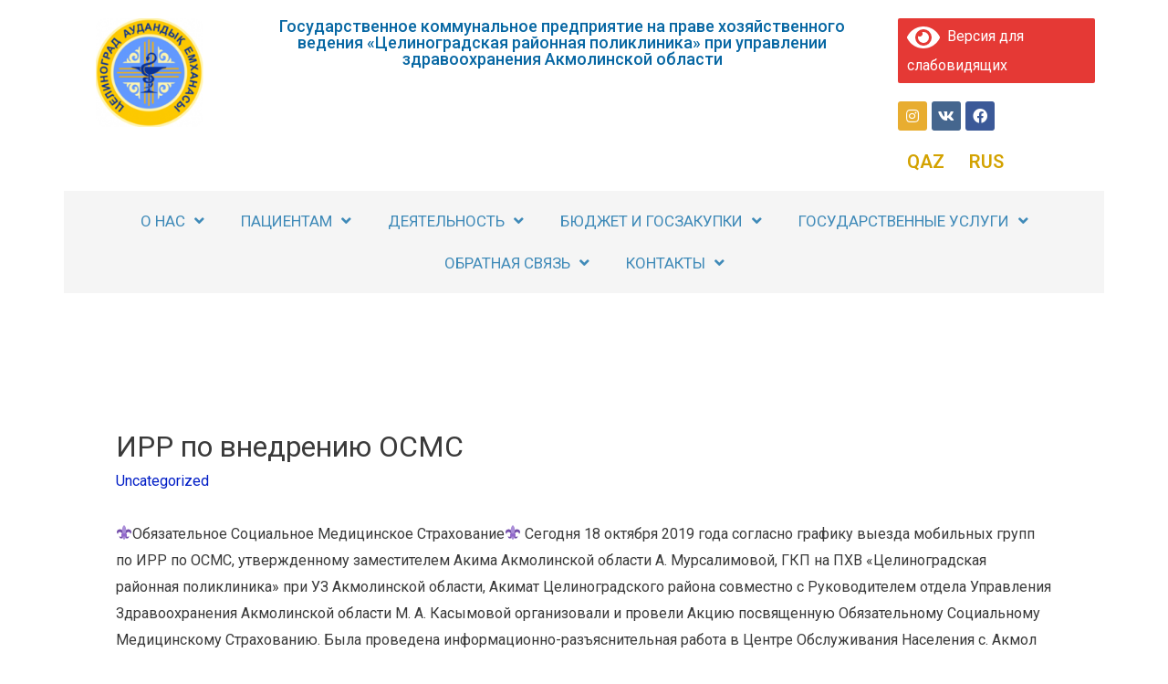

--- FILE ---
content_type: text/html; charset=UTF-8
request_url: https://emhana-akmol.kz/ru/2019/10/18/%D0%B8%D1%80%D1%80-%D0%BF%D0%BE-%D0%B2%D0%BD%D0%B5%D0%B4%D1%80%D0%B5%D0%BD%D0%B8%D1%8E-%D0%BE%D1%81%D0%BC%D1%81-11/
body_size: 21357
content:
<!DOCTYPE html>
<html lang="ru-RU">
<head>
<meta charset="UTF-8">
<meta name="viewport" content="width=device-width, initial-scale=1">
<link rel="profile" href="https://gmpg.org/xfn/11">

<title>ИРР по внедрению ОСМС &#8212; Целиноградская районная поликлиника</title>
<meta name='robots' content='max-image-preview:large' />
<link rel="alternate" type="application/rss+xml" title="Целиноградская районная поликлиника &raquo; Лента" href="https://emhana-akmol.kz/ru/feed/" />
<link rel="alternate" type="application/rss+xml" title="Целиноградская районная поликлиника &raquo; Лента комментариев" href="https://emhana-akmol.kz/ru/comments/feed/" />
<link rel="alternate" type="application/rss+xml" title="Целиноградская районная поликлиника &raquo; Лента комментариев к &laquo;ИРР по внедрению ОСМС&raquo;" href="https://emhana-akmol.kz/ru/2019/10/18/%d0%b8%d1%80%d1%80-%d0%bf%d0%be-%d0%b2%d0%bd%d0%b5%d0%b4%d1%80%d0%b5%d0%bd%d0%b8%d1%8e-%d0%be%d1%81%d0%bc%d1%81-11/feed/" />
<script>
window._wpemojiSettings = {"baseUrl":"https:\/\/s.w.org\/images\/core\/emoji\/14.0.0\/72x72\/","ext":".png","svgUrl":"https:\/\/s.w.org\/images\/core\/emoji\/14.0.0\/svg\/","svgExt":".svg","source":{"concatemoji":"https:\/\/emhana-akmol.kz\/wp-includes\/js\/wp-emoji-release.min.js?ver=6.1.9"}};
/*! This file is auto-generated */
!function(e,a,t){var n,r,o,i=a.createElement("canvas"),p=i.getContext&&i.getContext("2d");function s(e,t){var a=String.fromCharCode,e=(p.clearRect(0,0,i.width,i.height),p.fillText(a.apply(this,e),0,0),i.toDataURL());return p.clearRect(0,0,i.width,i.height),p.fillText(a.apply(this,t),0,0),e===i.toDataURL()}function c(e){var t=a.createElement("script");t.src=e,t.defer=t.type="text/javascript",a.getElementsByTagName("head")[0].appendChild(t)}for(o=Array("flag","emoji"),t.supports={everything:!0,everythingExceptFlag:!0},r=0;r<o.length;r++)t.supports[o[r]]=function(e){if(p&&p.fillText)switch(p.textBaseline="top",p.font="600 32px Arial",e){case"flag":return s([127987,65039,8205,9895,65039],[127987,65039,8203,9895,65039])?!1:!s([55356,56826,55356,56819],[55356,56826,8203,55356,56819])&&!s([55356,57332,56128,56423,56128,56418,56128,56421,56128,56430,56128,56423,56128,56447],[55356,57332,8203,56128,56423,8203,56128,56418,8203,56128,56421,8203,56128,56430,8203,56128,56423,8203,56128,56447]);case"emoji":return!s([129777,127995,8205,129778,127999],[129777,127995,8203,129778,127999])}return!1}(o[r]),t.supports.everything=t.supports.everything&&t.supports[o[r]],"flag"!==o[r]&&(t.supports.everythingExceptFlag=t.supports.everythingExceptFlag&&t.supports[o[r]]);t.supports.everythingExceptFlag=t.supports.everythingExceptFlag&&!t.supports.flag,t.DOMReady=!1,t.readyCallback=function(){t.DOMReady=!0},t.supports.everything||(n=function(){t.readyCallback()},a.addEventListener?(a.addEventListener("DOMContentLoaded",n,!1),e.addEventListener("load",n,!1)):(e.attachEvent("onload",n),a.attachEvent("onreadystatechange",function(){"complete"===a.readyState&&t.readyCallback()})),(e=t.source||{}).concatemoji?c(e.concatemoji):e.wpemoji&&e.twemoji&&(c(e.twemoji),c(e.wpemoji)))}(window,document,window._wpemojiSettings);
</script>
<style>
img.wp-smiley,
img.emoji {
	display: inline !important;
	border: none !important;
	box-shadow: none !important;
	height: 1em !important;
	width: 1em !important;
	margin: 0 0.07em !important;
	vertical-align: -0.1em !important;
	background: none !important;
	padding: 0 !important;
}
</style>
	<link rel='stylesheet' id='pt-cv-public-style-css' href='https://emhana-akmol.kz/wp-content/plugins/content-views-query-and-display-post-page/public/assets/css/cv.css?ver=4.0.1' media='all' />
<link rel='stylesheet' id='astra-theme-css-css' href='https://emhana-akmol.kz/wp-content/themes/astra/assets/css/minified/style.min.css?ver=2.1.2' media='all' />
<style id='astra-theme-css-inline-css'>
html{font-size:93.75%;}a,.page-title{color:#001dc6;}a:hover,a:focus{color:#3a3a3a;}body,button,input,select,textarea{font-family:-apple-system,BlinkMacSystemFont,Segoe UI,Roboto,Oxygen-Sans,Ubuntu,Cantarell,Helvetica Neue,sans-serif;font-weight:inherit;font-size:15px;font-size:1rem;}blockquote{color:#000000;}h1,.entry-content h1,h2,.entry-content h2,h3,.entry-content h3,h4,.entry-content h4,h5,.entry-content h5,h6,.entry-content h6,.site-title,.site-title a{font-family:inherit;font-weight:inherit;}.site-title{font-size:35px;font-size:2.3333333333333rem;}.ast-archive-description .ast-archive-title{font-size:40px;font-size:2.6666666666667rem;}.site-header .site-description{font-size:15px;font-size:1rem;}.entry-title{font-size:40px;font-size:2.6666666666667rem;}.comment-reply-title{font-size:24px;font-size:1.6rem;}.ast-comment-list #cancel-comment-reply-link{font-size:15px;font-size:1rem;}h1,.entry-content h1{font-size:40px;font-size:2.6666666666667rem;}h2,.entry-content h2{font-size:30px;font-size:2rem;}h3,.entry-content h3{font-size:25px;font-size:1.6666666666667rem;}h4,.entry-content h4{font-size:20px;font-size:1.3333333333333rem;}h5,.entry-content h5{font-size:18px;font-size:1.2rem;}h6,.entry-content h6{font-size:15px;font-size:1rem;}.ast-single-post .entry-title,.page-title{font-size:30px;font-size:2rem;}#secondary,#secondary button,#secondary input,#secondary select,#secondary textarea{font-size:15px;font-size:1rem;}::selection{background-color:#ffffff;color:#000000;}body,h1,.entry-title a,.entry-content h1,h2,.entry-content h2,h3,.entry-content h3,h4,.entry-content h4,h5,.entry-content h5,h6,.entry-content h6,.wc-block-grid__product-title{color:#3a3a3a;}.tagcloud a:hover,.tagcloud a:focus,.tagcloud a.current-item{color:#ffffff;border-color:#001dc6;background-color:#001dc6;}.main-header-menu a,.ast-header-custom-item a{color:#3a3a3a;}.main-header-menu li:hover > a,.main-header-menu li:hover > .ast-menu-toggle,.main-header-menu .ast-masthead-custom-menu-items a:hover,.main-header-menu li.focus > a,.main-header-menu li.focus > .ast-menu-toggle,.main-header-menu .current-menu-item > a,.main-header-menu .current-menu-ancestor > a,.main-header-menu .current_page_item > a,.main-header-menu .current-menu-item > .ast-menu-toggle,.main-header-menu .current-menu-ancestor > .ast-menu-toggle,.main-header-menu .current_page_item > .ast-menu-toggle{color:#001dc6;}input:focus,input[type="text"]:focus,input[type="email"]:focus,input[type="url"]:focus,input[type="password"]:focus,input[type="reset"]:focus,input[type="search"]:focus,textarea:focus{border-color:#001dc6;}input[type="radio"]:checked,input[type=reset],input[type="checkbox"]:checked,input[type="checkbox"]:hover:checked,input[type="checkbox"]:focus:checked,input[type=range]::-webkit-slider-thumb{border-color:#001dc6;background-color:#001dc6;box-shadow:none;}.site-footer a:hover + .post-count,.site-footer a:focus + .post-count{background:#001dc6;border-color:#001dc6;}.footer-adv .footer-adv-overlay{border-top-style:solid;border-top-color:#7a7a7a;}.ast-comment-meta{line-height:1.666666667;font-size:12px;font-size:0.8rem;}.single .nav-links .nav-previous,.single .nav-links .nav-next,.single .ast-author-details .author-title,.ast-comment-meta{color:#001dc6;}.menu-toggle,button,.ast-button,.button,input#submit,input[type="button"],input[type="submit"],input[type="reset"]{border-radius:2px;padding:10px 40px;color:#000000;border-color:#ffffff;background-color:#ffffff;}button:focus,.menu-toggle:hover,button:hover,.ast-button:hover,.button:hover,input[type=reset]:hover,input[type=reset]:focus,input#submit:hover,input#submit:focus,input[type="button"]:hover,input[type="button"]:focus,input[type="submit"]:hover,input[type="submit"]:focus{color:#ffffff;border-color:#3a3a3a;background-color:#3a3a3a;}.entry-meta,.entry-meta *{line-height:1.45;color:#001dc6;}.entry-meta a:hover,.entry-meta a:hover *,.entry-meta a:focus,.entry-meta a:focus *{color:#3a3a3a;}.ast-404-layout-1 .ast-404-text{font-size:200px;font-size:13.333333333333rem;}.widget-title{font-size:21px;font-size:1.4rem;color:#3a3a3a;}#cat option,.secondary .calendar_wrap thead a,.secondary .calendar_wrap thead a:visited{color:#001dc6;}.secondary .calendar_wrap #today,.ast-progress-val span{background:#001dc6;}.secondary a:hover + .post-count,.secondary a:focus + .post-count{background:#001dc6;border-color:#001dc6;}.calendar_wrap #today > a{color:#ffffff;}.ast-pagination a,.page-links .page-link,.single .post-navigation a{color:#001dc6;}.ast-pagination a:hover,.ast-pagination a:focus,.ast-pagination > span:hover:not(.dots),.ast-pagination > span.current,.page-links > .page-link,.page-links .page-link:hover,.post-navigation a:hover{color:#3a3a3a;}.ast-header-break-point .ast-mobile-menu-buttons-minimal.menu-toggle{background:transparent;color:#ffffff;}.ast-header-break-point .ast-mobile-menu-buttons-outline.menu-toggle{background:transparent;border:1px solid #ffffff;color:#ffffff;}.ast-header-break-point .ast-mobile-menu-buttons-fill.menu-toggle{background:#ffffff;}@media (min-width:545px){.ast-page-builder-template .comments-area,.single.ast-page-builder-template .entry-header,.single.ast-page-builder-template .post-navigation{max-width:1441px;margin-left:auto;margin-right:auto;}}body,.ast-separate-container{background-color:#ffffff;}@media (max-width:768px){.ast-archive-description .ast-archive-title{font-size:40px;}.entry-title{font-size:30px;}h1,.entry-content h1{font-size:30px;}h2,.entry-content h2{font-size:25px;}h3,.entry-content h3{font-size:20px;}.ast-single-post .entry-title,.page-title{font-size:30px;}}@media (max-width:544px){.ast-archive-description .ast-archive-title{font-size:40px;}.entry-title{font-size:30px;}h1,.entry-content h1{font-size:30px;}h2,.entry-content h2{font-size:25px;}h3,.entry-content h3{font-size:20px;}.ast-single-post .entry-title,.page-title{font-size:30px;}}@media (max-width:768px){html{font-size:85.5%;}}@media (max-width:544px){html{font-size:85.5%;}}@media (min-width:769px){.ast-container{max-width:1441px;}}@font-face {font-family: "Astra";src: url( https://emhana-akmol.kz/wp-content/themes/astra/assets/fonts/astra.woff) format("woff"),url( https://emhana-akmol.kz/wp-content/themes/astra/assets/fonts/astra.ttf) format("truetype"),url( https://emhana-akmol.kz/wp-content/themes/astra/assets/fonts/astra.svg#astra) format("svg");font-weight: normal;font-style: normal;font-display: fallback;}@media (max-width:921px) {.main-header-bar .main-header-bar-navigation{display:none;}}.ast-desktop .main-header-menu.submenu-with-border .sub-menu,.ast-desktop .main-header-menu.submenu-with-border .children,.ast-desktop .main-header-menu.submenu-with-border .astra-full-megamenu-wrapper{border-color:#ffffff;}.ast-desktop .main-header-menu.submenu-with-border .sub-menu,.ast-desktop .main-header-menu.submenu-with-border .children{border-top-width:2px;border-right-width:0px;border-left-width:0px;border-bottom-width:0px;border-style:solid;}.ast-desktop .main-header-menu.submenu-with-border .sub-menu .sub-menu,.ast-desktop .main-header-menu.submenu-with-border .children .children{top:-2px;}.ast-desktop .main-header-menu.submenu-with-border .sub-menu a,.ast-desktop .main-header-menu.submenu-with-border .children a{border-bottom-width:0px;border-style:solid;border-color:#eaeaea;}@media (min-width:769px){.main-header-menu .sub-menu li.ast-left-align-sub-menu:hover > ul,.main-header-menu .sub-menu li.ast-left-align-sub-menu.focus > ul{margin-left:-0px;}}.ast-small-footer{border-top-style:solid;border-top-width:1px;border-top-color:#7a7a7a;}.ast-small-footer-wrap{text-align:center;}@media (max-width:920px){.ast-404-layout-1 .ast-404-text{font-size:100px;font-size:6.6666666666667rem;}}.ast-breadcrumbs .trail-browse,.ast-breadcrumbs .trail-items,.ast-breadcrumbs .trail-items li{display:inline-block;margin:0;padding:0;border:none;background:inherit;text-indent:0;}.ast-breadcrumbs .trail-browse{font-size:inherit;font-style:inherit;font-weight:inherit;color:inherit;}.ast-breadcrumbs .trail-items{list-style:none;}.trail-items li::after{padding:0 0.3em;content:"»";}.trail-items li:last-of-type::after{display:none;}.ast-header-break-point .site-header{border-bottom-width:1px;}@media (min-width:769px){.main-header-bar{border-bottom-width:1px;}}.ast-safari-browser-less-than-11 .main-header-menu .menu-item, .ast-safari-browser-less-than-11 .main-header-bar .ast-masthead-custom-menu-items{display:block;}.main-header-menu .menu-item, .main-header-bar .ast-masthead-custom-menu-items{-js-display:flex;display:flex;-webkit-box-pack:center;-webkit-justify-content:center;-moz-box-pack:center;-ms-flex-pack:center;justify-content:center;-webkit-box-orient:vertical;-webkit-box-direction:normal;-webkit-flex-direction:column;-moz-box-orient:vertical;-moz-box-direction:normal;-ms-flex-direction:column;flex-direction:column;}.main-header-menu > .menu-item > a{height:100%;-webkit-box-align:center;-webkit-align-items:center;-moz-box-align:center;-ms-flex-align:center;align-items:center;-js-display:flex;display:flex;}.ast-primary-menu-disabled .main-header-bar .ast-masthead-custom-menu-items{flex:unset;}
</style>
<link rel='stylesheet' id='astra-menu-animation-css' href='https://emhana-akmol.kz/wp-content/themes/astra/assets/css/minified/menu-animation.min.css?ver=2.1.2' media='all' />
<link rel='stylesheet' id='wp-block-library-css' href='https://emhana-akmol.kz/wp-includes/css/dist/block-library/style.min.css?ver=6.1.9' media='all' />
<style id='pdfemb-pdf-embedder-viewer-style-inline-css'>
.wp-block-pdfemb-pdf-embedder-viewer{max-width:none}

</style>
<style id='global-styles-inline-css'>
body{--wp--preset--color--black: #000000;--wp--preset--color--cyan-bluish-gray: #abb8c3;--wp--preset--color--white: #ffffff;--wp--preset--color--pale-pink: #f78da7;--wp--preset--color--vivid-red: #cf2e2e;--wp--preset--color--luminous-vivid-orange: #ff6900;--wp--preset--color--luminous-vivid-amber: #fcb900;--wp--preset--color--light-green-cyan: #7bdcb5;--wp--preset--color--vivid-green-cyan: #00d084;--wp--preset--color--pale-cyan-blue: #8ed1fc;--wp--preset--color--vivid-cyan-blue: #0693e3;--wp--preset--color--vivid-purple: #9b51e0;--wp--preset--color--ast-global-color-0: var(--ast-global-color-0);--wp--preset--color--ast-global-color-1: var(--ast-global-color-1);--wp--preset--color--ast-global-color-2: var(--ast-global-color-2);--wp--preset--color--ast-global-color-3: var(--ast-global-color-3);--wp--preset--color--ast-global-color-4: var(--ast-global-color-4);--wp--preset--color--ast-global-color-5: var(--ast-global-color-5);--wp--preset--color--ast-global-color-6: var(--ast-global-color-6);--wp--preset--color--ast-global-color-7: var(--ast-global-color-7);--wp--preset--color--ast-global-color-8: var(--ast-global-color-8);--wp--preset--gradient--vivid-cyan-blue-to-vivid-purple: linear-gradient(135deg,rgba(6,147,227,1) 0%,rgb(155,81,224) 100%);--wp--preset--gradient--light-green-cyan-to-vivid-green-cyan: linear-gradient(135deg,rgb(122,220,180) 0%,rgb(0,208,130) 100%);--wp--preset--gradient--luminous-vivid-amber-to-luminous-vivid-orange: linear-gradient(135deg,rgba(252,185,0,1) 0%,rgba(255,105,0,1) 100%);--wp--preset--gradient--luminous-vivid-orange-to-vivid-red: linear-gradient(135deg,rgba(255,105,0,1) 0%,rgb(207,46,46) 100%);--wp--preset--gradient--very-light-gray-to-cyan-bluish-gray: linear-gradient(135deg,rgb(238,238,238) 0%,rgb(169,184,195) 100%);--wp--preset--gradient--cool-to-warm-spectrum: linear-gradient(135deg,rgb(74,234,220) 0%,rgb(151,120,209) 20%,rgb(207,42,186) 40%,rgb(238,44,130) 60%,rgb(251,105,98) 80%,rgb(254,248,76) 100%);--wp--preset--gradient--blush-light-purple: linear-gradient(135deg,rgb(255,206,236) 0%,rgb(152,150,240) 100%);--wp--preset--gradient--blush-bordeaux: linear-gradient(135deg,rgb(254,205,165) 0%,rgb(254,45,45) 50%,rgb(107,0,62) 100%);--wp--preset--gradient--luminous-dusk: linear-gradient(135deg,rgb(255,203,112) 0%,rgb(199,81,192) 50%,rgb(65,88,208) 100%);--wp--preset--gradient--pale-ocean: linear-gradient(135deg,rgb(255,245,203) 0%,rgb(182,227,212) 50%,rgb(51,167,181) 100%);--wp--preset--gradient--electric-grass: linear-gradient(135deg,rgb(202,248,128) 0%,rgb(113,206,126) 100%);--wp--preset--gradient--midnight: linear-gradient(135deg,rgb(2,3,129) 0%,rgb(40,116,252) 100%);--wp--preset--duotone--dark-grayscale: url('#wp-duotone-dark-grayscale');--wp--preset--duotone--grayscale: url('#wp-duotone-grayscale');--wp--preset--duotone--purple-yellow: url('#wp-duotone-purple-yellow');--wp--preset--duotone--blue-red: url('#wp-duotone-blue-red');--wp--preset--duotone--midnight: url('#wp-duotone-midnight');--wp--preset--duotone--magenta-yellow: url('#wp-duotone-magenta-yellow');--wp--preset--duotone--purple-green: url('#wp-duotone-purple-green');--wp--preset--duotone--blue-orange: url('#wp-duotone-blue-orange');--wp--preset--font-size--small: 13px;--wp--preset--font-size--medium: 20px;--wp--preset--font-size--large: 36px;--wp--preset--font-size--x-large: 42px;--wp--preset--spacing--20: 0.44rem;--wp--preset--spacing--30: 0.67rem;--wp--preset--spacing--40: 1rem;--wp--preset--spacing--50: 1.5rem;--wp--preset--spacing--60: 2.25rem;--wp--preset--spacing--70: 3.38rem;--wp--preset--spacing--80: 5.06rem;}body { margin: 0;--wp--style--global--content-size: var(--wp--custom--ast-content-width-size);--wp--style--global--wide-size: var(--wp--custom--ast-wide-width-size); }.wp-site-blocks > .alignleft { float: left; margin-right: 2em; }.wp-site-blocks > .alignright { float: right; margin-left: 2em; }.wp-site-blocks > .aligncenter { justify-content: center; margin-left: auto; margin-right: auto; }.wp-site-blocks > * { margin-block-start: 0; margin-block-end: 0; }.wp-site-blocks > * + * { margin-block-start: 24px; }body { --wp--style--block-gap: 24px; }body .is-layout-flow > *{margin-block-start: 0;margin-block-end: 0;}body .is-layout-flow > * + *{margin-block-start: 24px;margin-block-end: 0;}body .is-layout-constrained > *{margin-block-start: 0;margin-block-end: 0;}body .is-layout-constrained > * + *{margin-block-start: 24px;margin-block-end: 0;}body .is-layout-flex{gap: 24px;}body .is-layout-flow > .alignleft{float: left;margin-inline-start: 0;margin-inline-end: 2em;}body .is-layout-flow > .alignright{float: right;margin-inline-start: 2em;margin-inline-end: 0;}body .is-layout-flow > .aligncenter{margin-left: auto !important;margin-right: auto !important;}body .is-layout-constrained > .alignleft{float: left;margin-inline-start: 0;margin-inline-end: 2em;}body .is-layout-constrained > .alignright{float: right;margin-inline-start: 2em;margin-inline-end: 0;}body .is-layout-constrained > .aligncenter{margin-left: auto !important;margin-right: auto !important;}body .is-layout-constrained > :where(:not(.alignleft):not(.alignright):not(.alignfull)){max-width: var(--wp--style--global--content-size);margin-left: auto !important;margin-right: auto !important;}body .is-layout-constrained > .alignwide{max-width: var(--wp--style--global--wide-size);}body .is-layout-flex{display: flex;}body .is-layout-flex{flex-wrap: wrap;align-items: center;}body .is-layout-flex > *{margin: 0;}body{padding-top: 0px;padding-right: 0px;padding-bottom: 0px;padding-left: 0px;}a:where(:not(.wp-element-button)){text-decoration: none;}.wp-element-button, .wp-block-button__link{background-color: #32373c;border-width: 0;color: #fff;font-family: inherit;font-size: inherit;line-height: inherit;padding: calc(0.667em + 2px) calc(1.333em + 2px);text-decoration: none;}.has-black-color{color: var(--wp--preset--color--black) !important;}.has-cyan-bluish-gray-color{color: var(--wp--preset--color--cyan-bluish-gray) !important;}.has-white-color{color: var(--wp--preset--color--white) !important;}.has-pale-pink-color{color: var(--wp--preset--color--pale-pink) !important;}.has-vivid-red-color{color: var(--wp--preset--color--vivid-red) !important;}.has-luminous-vivid-orange-color{color: var(--wp--preset--color--luminous-vivid-orange) !important;}.has-luminous-vivid-amber-color{color: var(--wp--preset--color--luminous-vivid-amber) !important;}.has-light-green-cyan-color{color: var(--wp--preset--color--light-green-cyan) !important;}.has-vivid-green-cyan-color{color: var(--wp--preset--color--vivid-green-cyan) !important;}.has-pale-cyan-blue-color{color: var(--wp--preset--color--pale-cyan-blue) !important;}.has-vivid-cyan-blue-color{color: var(--wp--preset--color--vivid-cyan-blue) !important;}.has-vivid-purple-color{color: var(--wp--preset--color--vivid-purple) !important;}.has-ast-global-color-0-color{color: var(--wp--preset--color--ast-global-color-0) !important;}.has-ast-global-color-1-color{color: var(--wp--preset--color--ast-global-color-1) !important;}.has-ast-global-color-2-color{color: var(--wp--preset--color--ast-global-color-2) !important;}.has-ast-global-color-3-color{color: var(--wp--preset--color--ast-global-color-3) !important;}.has-ast-global-color-4-color{color: var(--wp--preset--color--ast-global-color-4) !important;}.has-ast-global-color-5-color{color: var(--wp--preset--color--ast-global-color-5) !important;}.has-ast-global-color-6-color{color: var(--wp--preset--color--ast-global-color-6) !important;}.has-ast-global-color-7-color{color: var(--wp--preset--color--ast-global-color-7) !important;}.has-ast-global-color-8-color{color: var(--wp--preset--color--ast-global-color-8) !important;}.has-black-background-color{background-color: var(--wp--preset--color--black) !important;}.has-cyan-bluish-gray-background-color{background-color: var(--wp--preset--color--cyan-bluish-gray) !important;}.has-white-background-color{background-color: var(--wp--preset--color--white) !important;}.has-pale-pink-background-color{background-color: var(--wp--preset--color--pale-pink) !important;}.has-vivid-red-background-color{background-color: var(--wp--preset--color--vivid-red) !important;}.has-luminous-vivid-orange-background-color{background-color: var(--wp--preset--color--luminous-vivid-orange) !important;}.has-luminous-vivid-amber-background-color{background-color: var(--wp--preset--color--luminous-vivid-amber) !important;}.has-light-green-cyan-background-color{background-color: var(--wp--preset--color--light-green-cyan) !important;}.has-vivid-green-cyan-background-color{background-color: var(--wp--preset--color--vivid-green-cyan) !important;}.has-pale-cyan-blue-background-color{background-color: var(--wp--preset--color--pale-cyan-blue) !important;}.has-vivid-cyan-blue-background-color{background-color: var(--wp--preset--color--vivid-cyan-blue) !important;}.has-vivid-purple-background-color{background-color: var(--wp--preset--color--vivid-purple) !important;}.has-ast-global-color-0-background-color{background-color: var(--wp--preset--color--ast-global-color-0) !important;}.has-ast-global-color-1-background-color{background-color: var(--wp--preset--color--ast-global-color-1) !important;}.has-ast-global-color-2-background-color{background-color: var(--wp--preset--color--ast-global-color-2) !important;}.has-ast-global-color-3-background-color{background-color: var(--wp--preset--color--ast-global-color-3) !important;}.has-ast-global-color-4-background-color{background-color: var(--wp--preset--color--ast-global-color-4) !important;}.has-ast-global-color-5-background-color{background-color: var(--wp--preset--color--ast-global-color-5) !important;}.has-ast-global-color-6-background-color{background-color: var(--wp--preset--color--ast-global-color-6) !important;}.has-ast-global-color-7-background-color{background-color: var(--wp--preset--color--ast-global-color-7) !important;}.has-ast-global-color-8-background-color{background-color: var(--wp--preset--color--ast-global-color-8) !important;}.has-black-border-color{border-color: var(--wp--preset--color--black) !important;}.has-cyan-bluish-gray-border-color{border-color: var(--wp--preset--color--cyan-bluish-gray) !important;}.has-white-border-color{border-color: var(--wp--preset--color--white) !important;}.has-pale-pink-border-color{border-color: var(--wp--preset--color--pale-pink) !important;}.has-vivid-red-border-color{border-color: var(--wp--preset--color--vivid-red) !important;}.has-luminous-vivid-orange-border-color{border-color: var(--wp--preset--color--luminous-vivid-orange) !important;}.has-luminous-vivid-amber-border-color{border-color: var(--wp--preset--color--luminous-vivid-amber) !important;}.has-light-green-cyan-border-color{border-color: var(--wp--preset--color--light-green-cyan) !important;}.has-vivid-green-cyan-border-color{border-color: var(--wp--preset--color--vivid-green-cyan) !important;}.has-pale-cyan-blue-border-color{border-color: var(--wp--preset--color--pale-cyan-blue) !important;}.has-vivid-cyan-blue-border-color{border-color: var(--wp--preset--color--vivid-cyan-blue) !important;}.has-vivid-purple-border-color{border-color: var(--wp--preset--color--vivid-purple) !important;}.has-ast-global-color-0-border-color{border-color: var(--wp--preset--color--ast-global-color-0) !important;}.has-ast-global-color-1-border-color{border-color: var(--wp--preset--color--ast-global-color-1) !important;}.has-ast-global-color-2-border-color{border-color: var(--wp--preset--color--ast-global-color-2) !important;}.has-ast-global-color-3-border-color{border-color: var(--wp--preset--color--ast-global-color-3) !important;}.has-ast-global-color-4-border-color{border-color: var(--wp--preset--color--ast-global-color-4) !important;}.has-ast-global-color-5-border-color{border-color: var(--wp--preset--color--ast-global-color-5) !important;}.has-ast-global-color-6-border-color{border-color: var(--wp--preset--color--ast-global-color-6) !important;}.has-ast-global-color-7-border-color{border-color: var(--wp--preset--color--ast-global-color-7) !important;}.has-ast-global-color-8-border-color{border-color: var(--wp--preset--color--ast-global-color-8) !important;}.has-vivid-cyan-blue-to-vivid-purple-gradient-background{background: var(--wp--preset--gradient--vivid-cyan-blue-to-vivid-purple) !important;}.has-light-green-cyan-to-vivid-green-cyan-gradient-background{background: var(--wp--preset--gradient--light-green-cyan-to-vivid-green-cyan) !important;}.has-luminous-vivid-amber-to-luminous-vivid-orange-gradient-background{background: var(--wp--preset--gradient--luminous-vivid-amber-to-luminous-vivid-orange) !important;}.has-luminous-vivid-orange-to-vivid-red-gradient-background{background: var(--wp--preset--gradient--luminous-vivid-orange-to-vivid-red) !important;}.has-very-light-gray-to-cyan-bluish-gray-gradient-background{background: var(--wp--preset--gradient--very-light-gray-to-cyan-bluish-gray) !important;}.has-cool-to-warm-spectrum-gradient-background{background: var(--wp--preset--gradient--cool-to-warm-spectrum) !important;}.has-blush-light-purple-gradient-background{background: var(--wp--preset--gradient--blush-light-purple) !important;}.has-blush-bordeaux-gradient-background{background: var(--wp--preset--gradient--blush-bordeaux) !important;}.has-luminous-dusk-gradient-background{background: var(--wp--preset--gradient--luminous-dusk) !important;}.has-pale-ocean-gradient-background{background: var(--wp--preset--gradient--pale-ocean) !important;}.has-electric-grass-gradient-background{background: var(--wp--preset--gradient--electric-grass) !important;}.has-midnight-gradient-background{background: var(--wp--preset--gradient--midnight) !important;}.has-small-font-size{font-size: var(--wp--preset--font-size--small) !important;}.has-medium-font-size{font-size: var(--wp--preset--font-size--medium) !important;}.has-large-font-size{font-size: var(--wp--preset--font-size--large) !important;}.has-x-large-font-size{font-size: var(--wp--preset--font-size--x-large) !important;}
.wp-block-navigation a:where(:not(.wp-element-button)){color: inherit;}
.wp-block-pullquote{font-size: 1.5em;line-height: 1.6;}
</style>
<link rel='stylesheet' id='contact-form-7-css' href='https://emhana-akmol.kz/wp-content/plugins/contact-form-7/includes/css/styles.css?ver=5.7.2' media='all' />
<link rel='stylesheet' id='astra-contact-form-7-css' href='https://emhana-akmol.kz/wp-content/themes/astra/assets/css/minified/compatibility/contact-form-7.min.css?ver=2.1.2' media='all' />
<link rel='stylesheet' id='sp-news-public-css' href='https://emhana-akmol.kz/wp-content/plugins/sp-news-and-widget/assets/css/wpnw-public.css?ver=5.0.2' media='all' />
<link rel='stylesheet' id='wpos-slick-style-css' href='https://emhana-akmol.kz/wp-content/plugins/wp-responsive-recent-post-slider/assets/css/slick.css?ver=3.6.2' media='all' />
<link rel='stylesheet' id='wppsac-public-style-css' href='https://emhana-akmol.kz/wp-content/plugins/wp-responsive-recent-post-slider/assets/css/recent-post-style.css?ver=3.6.2' media='all' />
<link rel='stylesheet' id='wpsisac-public-style-css' href='https://emhana-akmol.kz/wp-content/plugins/wp-slick-slider-and-image-carousel/assets/css/wpsisac-public.css?ver=3.7.2' media='all' />
<link rel='stylesheet' id='hfe-style-css' href='https://emhana-akmol.kz/wp-content/plugins/header-footer-elementor/assets/css/header-footer-elementor.css?ver=1.5.4' media='all' />
<link rel='stylesheet' id='elementor-icons-css' href='https://emhana-akmol.kz/wp-content/plugins/elementor/assets/lib/eicons/css/elementor-icons.min.css?ver=5.14.0' media='all' />
<link rel='stylesheet' id='elementor-frontend-legacy-css' href='https://emhana-akmol.kz/wp-content/plugins/elementor/assets/css/frontend-legacy.min.css?ver=3.5.6' media='all' />
<link rel='stylesheet' id='elementor-frontend-css' href='https://emhana-akmol.kz/wp-content/plugins/elementor/assets/css/frontend.min.css?ver=3.5.6' media='all' />
<link rel='stylesheet' id='elementor-post-2138-css' href='https://emhana-akmol.kz/wp-content/uploads/elementor/css/post-2138.css?ver=1708431970' media='all' />
<link rel='stylesheet' id='elementor-pro-css' href='https://emhana-akmol.kz/wp-content/plugins/elementor-pro/assets/css/frontend.min.css?ver=3.5.2' media='all' />
<link rel='stylesheet' id='ultraaddons-widgets-style-css' href='https://emhana-akmol.kz/wp-content/plugins/ultraaddons-elementor-lite/assets/css/widgets.css?ver=6.1.9' media='all' />
<link rel='stylesheet' id='ultraaddons-advance-heading-css' href='https://emhana-akmol.kz/wp-content/plugins/ultraaddons-elementor-lite/assets/css/widgets/advance-heading.css?ver=1.1.5.1' media='all' />
<link rel='stylesheet' id='ultraaddons-info-box-css' href='https://emhana-akmol.kz/wp-content/plugins/ultraaddons-elementor-lite/assets/css/widgets/info-box.css?ver=1.1.5.1' media='all' />
<link rel='stylesheet' id='ultraaddons-countdown-timer-css' href='https://emhana-akmol.kz/wp-content/plugins/ultraaddons-elementor-lite/assets/css/widgets/countdown-timer.css?ver=1.1.5.1' media='all' />
<link rel='stylesheet' id='ultraaddons-cart-css' href='https://emhana-akmol.kz/wp-content/plugins/ultraaddons-elementor-lite/assets/css/widgets/cart.css?ver=1.1.5.1' media='all' />
<link rel='stylesheet' id='ultraaddons-product-table-css' href='https://emhana-akmol.kz/wp-content/plugins/ultraaddons-elementor-lite/assets/css/widgets/product-table.css?ver=1.1.5.1' media='all' />
<link rel='stylesheet' id='ultraaddons-contact-form7-css' href='https://emhana-akmol.kz/wp-content/plugins/ultraaddons-elementor-lite/assets/css/widgets/contact-form7.css?ver=1.1.5.1' media='all' />
<link rel='stylesheet' id='ultraaddons-icon-box-css' href='https://emhana-akmol.kz/wp-content/plugins/ultraaddons-elementor-lite/assets/css/widgets/icon-box.css?ver=1.1.5.1' media='all' />
<link rel='stylesheet' id='ultraaddons-wc-products-css' href='https://emhana-akmol.kz/wp-content/plugins/ultraaddons-elementor-lite/assets/css/widgets/wc-products.css?ver=1.1.5.1' media='all' />
<link rel='stylesheet' id='ultraaddons-testimonial-box-css' href='https://emhana-akmol.kz/wp-content/plugins/ultraaddons-elementor-lite/assets/css/widgets/testimonial-box.css?ver=1.1.5.1' media='all' />
<link rel='stylesheet' id='ultraaddons-team-box-css' href='https://emhana-akmol.kz/wp-content/plugins/ultraaddons-elementor-lite/assets/css/widgets/team-box.css?ver=1.1.5.1' media='all' />
<link rel='stylesheet' id='ultraaddons-gallery-box-css' href='https://emhana-akmol.kz/wp-content/plugins/ultraaddons-elementor-lite/assets/css/widgets/gallery-box.css?ver=1.1.5.1' media='all' />
<link rel='stylesheet' id='ultraaddons-offer-card-css' href='https://emhana-akmol.kz/wp-content/plugins/ultraaddons-elementor-lite/assets/css/widgets/offer-card.css?ver=1.1.5.1' media='all' />
<link rel='stylesheet' id='ultraaddons-recent-blog-css' href='https://emhana-akmol.kz/wp-content/plugins/ultraaddons-elementor-lite/assets/css/widgets/recent-blog.css?ver=1.1.5.1' media='all' />
<link rel='stylesheet' id='ultraaddons-wordpress-plugin-stats-css' href='https://emhana-akmol.kz/wp-content/plugins/ultraaddons-elementor-lite/assets/css/widgets/wordpress-plugin-stats.css?ver=1.1.5.1' media='all' />
<link rel='stylesheet' id='ultraaddons-post-title-css' href='https://emhana-akmol.kz/wp-content/plugins/ultraaddons-elementor-lite/assets/css/widgets/post-title.css?ver=1.1.5.1' media='all' />
<link rel='stylesheet' id='ultraaddons-breadcrumb-css' href='https://emhana-akmol.kz/wp-content/plugins/ultraaddons-elementor-lite/assets/css/widgets/breadcrumb.css?ver=1.1.5.1' media='all' />
<link rel='stylesheet' id='ultraaddons-alert-css' href='https://emhana-akmol.kz/wp-content/plugins/ultraaddons-elementor-lite/assets/css/widgets/alert.css?ver=1.1.5.1' media='all' />
<link rel='stylesheet' id='ultraaddons-timeline-css' href='https://emhana-akmol.kz/wp-content/plugins/ultraaddons-elementor-lite/assets/css/widgets/timeline.css?ver=1.1.5.1' media='all' />
<link rel='stylesheet' id='ultraaddons-image-accordion-css' href='https://emhana-akmol.kz/wp-content/plugins/ultraaddons-elementor-lite/assets/css/widgets/image-accordion.css?ver=1.1.5.1' media='all' />
<link rel='stylesheet' id='ultraaddons-product-accordion-css' href='https://emhana-akmol.kz/wp-content/plugins/ultraaddons-elementor-lite/assets/css/widgets/product-accordion.css?ver=1.1.5.1' media='all' />
<link rel='stylesheet' id='ultraaddons-accordion-css' href='https://emhana-akmol.kz/wp-content/plugins/ultraaddons-elementor-lite/assets/css/widgets/accordion.css?ver=1.1.5.1' media='all' />
<link rel='stylesheet' id='ultraaddons-drop-caps-css' href='https://emhana-akmol.kz/wp-content/plugins/ultraaddons-elementor-lite/assets/css/widgets/drop-caps.css?ver=1.1.5.1' media='all' />
<link rel='stylesheet' id='ultraaddons-animated-headline-css' href='https://emhana-akmol.kz/wp-content/plugins/ultraaddons-elementor-lite/assets/css/widgets/animated-headline.css?ver=1.1.5.1' media='all' />
<link rel='stylesheet' id='ultraaddons-dual-color-heading-css' href='https://emhana-akmol.kz/wp-content/plugins/ultraaddons-elementor-lite/assets/css/widgets/dual-color-heading.css?ver=1.1.5.1' media='all' />
<link rel='stylesheet' id='ultraaddons-step-flow-css' href='https://emhana-akmol.kz/wp-content/plugins/ultraaddons-elementor-lite/assets/css/widgets/step-flow.css?ver=1.1.5.1' media='all' />
<link rel='stylesheet' id='ultraaddons-news-ticker-css' href='https://emhana-akmol.kz/wp-content/plugins/ultraaddons-elementor-lite/assets/css/widgets/news-ticker.css?ver=1.1.5.1' media='all' />
<link rel='stylesheet' id='ultraaddons-card-css' href='https://emhana-akmol.kz/wp-content/plugins/ultraaddons-elementor-lite/assets/css/widgets/card.css?ver=1.1.5.1' media='all' />
<link rel='stylesheet' id='ultraaddons-skill-chart-css' href='https://emhana-akmol.kz/wp-content/plugins/ultraaddons-elementor-lite/assets/css/widgets/skill-chart.css?ver=1.1.5.1' media='all' />
<link rel='stylesheet' id='ultraaddons-work-hour-css' href='https://emhana-akmol.kz/wp-content/plugins/ultraaddons-elementor-lite/assets/css/widgets/work-hour.css?ver=1.1.5.1' media='all' />
<link rel='stylesheet' id='ultraaddons-product-flip-css' href='https://emhana-akmol.kz/wp-content/plugins/ultraaddons-elementor-lite/assets/css/widgets/product-flip.css?ver=1.1.5.1' media='all' />
<link rel='stylesheet' id='ultraaddons-product-carousel-css' href='https://emhana-akmol.kz/wp-content/plugins/ultraaddons-elementor-lite/assets/css/widgets/product-carousel.css?ver=1.1.5.1' media='all' />
<link rel='stylesheet' id='ultraaddons-image-hover-3d-css' href='https://emhana-akmol.kz/wp-content/plugins/ultraaddons-elementor-lite/assets/css/widgets/image-hover-3d.css?ver=1.1.5.1' media='all' />
<link rel='stylesheet' id='ultraaddons-post-timeline-css' href='https://emhana-akmol.kz/wp-content/plugins/ultraaddons-elementor-lite/assets/css/widgets/post-timeline.css?ver=1.1.5.1' media='all' />
<link rel='stylesheet' id='ultraaddons-moving-letters-css' href='https://emhana-akmol.kz/wp-content/plugins/ultraaddons-elementor-lite/assets/css/widgets/moving-letters.css?ver=1.1.5.1' media='all' />
<link rel='stylesheet' id='ultraaddons-product-grid-css' href='https://emhana-akmol.kz/wp-content/plugins/ultraaddons-elementor-lite/assets/css/widgets/product-grid.css?ver=1.1.5.1' media='all' />
<link rel='stylesheet' id='ultraaddons-hotspot-css' href='https://emhana-akmol.kz/wp-content/plugins/ultraaddons-elementor-lite/assets/css/widgets/hotspot.css?ver=1.1.5.1' media='all' />
<link rel='stylesheet' id='ultraaddons-product-category-grid-css' href='https://emhana-akmol.kz/wp-content/plugins/ultraaddons-elementor-lite/assets/css/widgets/product-category-grid.css?ver=1.1.5.1' media='all' />
<link rel='stylesheet' id='ultraaddons-hero-slider-css' href='https://emhana-akmol.kz/wp-content/plugins/ultraaddons-elementor-lite/assets/css/widgets/hero-slider.css?ver=1.1.5.1' media='all' />
<link rel='stylesheet' id='ultraaddons-navigation-menu-css' href='https://emhana-akmol.kz/wp-content/plugins/ultraaddons-elementor-lite/assets/css/widgets/navigation-menu.css?ver=1.1.5.1' media='all' />
<link rel='stylesheet' id='ultraaddons-formidable-form-css' href='https://emhana-akmol.kz/wp-content/plugins/ultraaddons-elementor-lite/assets/css/widgets/formidable-form.css?ver=1.1.5.1' media='all' />
<link rel='stylesheet' id='ultraaddons-caldera-forms-css' href='https://emhana-akmol.kz/wp-content/plugins/ultraaddons-elementor-lite/assets/css/widgets/caldera-forms.css?ver=1.1.5.1' media='all' />
<link rel='stylesheet' id='elementor-global-css' href='https://emhana-akmol.kz/wp-content/uploads/elementor/css/global.css?ver=1708431972' media='all' />
<link rel='stylesheet' id='elementor-post-359-css' href='https://emhana-akmol.kz/wp-content/uploads/elementor/css/post-359.css?ver=1708431972' media='all' />
<link rel='stylesheet' id='hfe-widgets-style-css' href='https://emhana-akmol.kz/wp-content/plugins/header-footer-elementor/inc/widgets-css/frontend.css?ver=1.5.4' media='all' />
<link rel='stylesheet' id='hover-css-css' href='https://emhana-akmol.kz/wp-content/plugins/ultraaddons-elementor-lite/assets/vendor/hover-css/css/hover-min.css?ver=1.1.5.1' media='all' />
<link rel='stylesheet' id='NewsTicker-css' href='https://emhana-akmol.kz/wp-content/plugins/ultraaddons-elementor-lite/assets/vendor/css/breaking-news-ticker.css?ver=6.1.9' media='all' />
<link rel='stylesheet' id='swiffySlider-css' href='https://emhana-akmol.kz/wp-content/plugins/ultraaddons-elementor-lite/assets/vendor/swiffy-slider/dist/css/swiffy-slider.min.css?ver=1.1.5.1' media='all' />
<link rel='stylesheet' id='swiper-css' href='https://emhana-akmol.kz/wp-content/plugins/ultraaddons-elementor-lite/assets/vendor/swiper/css/swiper.min.css?ver=6.1.9' media='all' />
<link rel='stylesheet' id='navbarjs-css' href='https://emhana-akmol.kz/wp-content/plugins/ultraaddons-elementor-lite/assets/vendor/navbar/css/navbar.css?ver=6.1.9' media='all' />
<link rel='stylesheet' id='adv-pricing-css' href='https://emhana-akmol.kz/wp-content/plugins/ultraaddons-elementor-lite/assets/vendor/pricing/css/pricing.css?ver=6.1.9' media='all' />
<link rel='stylesheet' id='modal-video-css' href='https://emhana-akmol.kz/wp-content/plugins/ultraaddons-elementor-lite/assets/vendor/modal-video/css/modal-video.min.css?ver=1.1.5.1' media='all' />
<link rel='stylesheet' id='elementor-post-395-css' href='https://emhana-akmol.kz/wp-content/uploads/elementor/css/post-395.css?ver=1708431972' media='all' />
<link rel='stylesheet' id='testimonial-rotator-style-css' href='https://emhana-akmol.kz/wp-content/plugins/testimonial-rotator/testimonial-rotator-style.css?ver=6.1.9' media='all' />
<link rel='stylesheet' id='font-awesome-css' href='https://emhana-akmol.kz/wp-content/plugins/elementor/assets/lib/font-awesome/css/font-awesome.min.css?ver=4.7.0' media='all' />
<link rel='stylesheet' id='animate-css' href='https://emhana-akmol.kz/wp-content/plugins/ultraaddons-elementor-lite/assets/vendor/css/animate.min.css?ver=6.1.9' media='all' />
<link rel='stylesheet' id='ultraaddons-icon-font-css' href='https://emhana-akmol.kz/wp-content/plugins/ultraaddons-elementor-lite/assets/icons/ultraaddons/css/ultraaddons.css?ver=6.1.9' media='all' />
<link rel='stylesheet' id='ultraaddons-extra-icons-style-css' href='https://emhana-akmol.kz/wp-content/plugins/ultraaddons-elementor-lite/assets/icons/ultra-addons-extra/css/fontello.css?ver=6.1.9' media='all' />
<link rel='stylesheet' id='abcfsl-staff-list-css' href='https://emhana-akmol.kz/wp-content/plugins/staff-list/css/staff-list.css?ver=1.4.0' media='all' />
<link rel='stylesheet' id='elementor-menus-css' href='https://emhana-akmol.kz/wp-content/plugins/navmenu-addon-for-elementor/assets/css/frontend.min.css?ver=1.1.6' media='all' />
<link rel='stylesheet' id='bvi-styles-css' href='https://emhana-akmol.kz/wp-content/plugins/button-visually-impaired/assets/css/bvi.min.css?ver=2.3.0' media='all' />
<style id='bvi-styles-inline-css'>

			.bvi-widget,
			.bvi-shortcode a,
			.bvi-widget a, 
			.bvi-shortcode {
				color: #ffffff;
				background-color: #e53935;
			}
			.bvi-widget .bvi-svg-eye,
			.bvi-shortcode .bvi-svg-eye {
			    display: inline-block;
                overflow: visible;
                width: 1.125em;
                height: 1em;
                font-size: 2em;
                vertical-align: middle;
			}
			.bvi-widget,
			.bvi-shortcode {
			    -webkit-transition: background-color .2s ease-out;
			    transition: background-color .2s ease-out;
			    cursor: pointer;
			    border-radius: 2px;
			    display: inline-block;
			    padding: 5px 10px;
			    vertical-align: middle;
			    text-decoration: none;
			}
</style>
<link rel='stylesheet' id='google-fonts-1-css' href='https://fonts.googleapis.com/css?family=Roboto%3A100%2C100italic%2C200%2C200italic%2C300%2C300italic%2C400%2C400italic%2C500%2C500italic%2C600%2C600italic%2C700%2C700italic%2C800%2C800italic%2C900%2C900italic%7CRoboto+Slab%3A100%2C100italic%2C200%2C200italic%2C300%2C300italic%2C400%2C400italic%2C500%2C500italic%2C600%2C600italic%2C700%2C700italic%2C800%2C800italic%2C900%2C900italic&#038;display=auto&#038;subset=cyrillic&#038;ver=6.1.9' media='all' />
<link rel='stylesheet' id='elementor-icons-shared-0-css' href='https://emhana-akmol.kz/wp-content/plugins/elementor/assets/lib/font-awesome/css/fontawesome.min.css?ver=5.15.3' media='all' />
<link rel='stylesheet' id='elementor-icons-fa-brands-css' href='https://emhana-akmol.kz/wp-content/plugins/elementor/assets/lib/font-awesome/css/brands.min.css?ver=5.15.3' media='all' />
<link rel='stylesheet' id='elementor-icons-fa-solid-css' href='https://emhana-akmol.kz/wp-content/plugins/elementor/assets/lib/font-awesome/css/solid.min.css?ver=5.15.3' media='all' />
<!--n2css--><!--n2js--><!--[if IE]>
<script src='https://emhana-akmol.kz/wp-content/themes/astra/assets/js/minified/flexibility.min.js?ver=2.1.2' id='astra-flexibility-js'></script>
<script id='astra-flexibility-js-after'>
flexibility(document.documentElement);
</script>
<![endif]-->
<script src='https://emhana-akmol.kz/wp-includes/js/jquery/jquery.min.js?ver=3.6.1' id='jquery-core-js'></script>
<script src='https://emhana-akmol.kz/wp-includes/js/jquery/jquery-migrate.min.js?ver=3.3.2' id='jquery-migrate-js'></script>
<script src='https://emhana-akmol.kz/wp-content/plugins/embed-office-viewer/assets/js/script.js?ver=6.1.9' id='eov-js'></script>
<script src='https://emhana-akmol.kz/wp-content/plugins/sticky-menu-or-anything-on-scroll/assets/js/jq-sticky-anything.min.js?ver=2.1.1' id='stickyAnythingLib-js'></script>
<script src='https://emhana-akmol.kz/wp-content/plugins/testimonial-rotator/js/jquery.cycletwo.js?ver=6.1.9' id='cycletwo-js'></script>
<script src='https://emhana-akmol.kz/wp-content/plugins/testimonial-rotator/js/jquery.cycletwo.addons.js?ver=6.1.9' id='cycletwo-addons-js'></script>
<link rel="https://api.w.org/" href="https://emhana-akmol.kz/wp-json/" /><link rel="alternate" type="application/json" href="https://emhana-akmol.kz/wp-json/wp/v2/posts/1253" /><link rel="EditURI" type="application/rsd+xml" title="RSD" href="https://emhana-akmol.kz/xmlrpc.php?rsd" />
<link rel="wlwmanifest" type="application/wlwmanifest+xml" href="https://emhana-akmol.kz/wp-includes/wlwmanifest.xml" />
<meta name="generator" content="WordPress 6.1.9" />
<link rel="canonical" href="https://emhana-akmol.kz/ru/2019/10/18/%d0%b8%d1%80%d1%80-%d0%bf%d0%be-%d0%b2%d0%bd%d0%b5%d0%b4%d1%80%d0%b5%d0%bd%d0%b8%d1%8e-%d0%be%d1%81%d0%bc%d1%81-11/" />
<link rel='shortlink' href='https://emhana-akmol.kz/?p=1253' />
<link rel="alternate" type="application/json+oembed" href="https://emhana-akmol.kz/wp-json/oembed/1.0/embed?url=https%3A%2F%2Femhana-akmol.kz%2Fru%2F2019%2F10%2F18%2F%25d0%25b8%25d1%2580%25d1%2580-%25d0%25bf%25d0%25be-%25d0%25b2%25d0%25bd%25d0%25b5%25d0%25b4%25d1%2580%25d0%25b5%25d0%25bd%25d0%25b8%25d1%258e-%25d0%25be%25d1%2581%25d0%25bc%25d1%2581-11%2F" />
<link rel="alternate" type="text/xml+oembed" href="https://emhana-akmol.kz/wp-json/oembed/1.0/embed?url=https%3A%2F%2Femhana-akmol.kz%2Fru%2F2019%2F10%2F18%2F%25d0%25b8%25d1%2580%25d1%2580-%25d0%25bf%25d0%25be-%25d0%25b2%25d0%25bd%25d0%25b5%25d0%25b4%25d1%2580%25d0%25b5%25d0%25bd%25d0%25b8%25d1%258e-%25d0%25be%25d1%2581%25d0%25bc%25d1%2581-11%2F&#038;format=xml" />
<link rel="pingback" href="https://emhana-akmol.kz/xmlrpc.php">
<!-- All in one Favicon 4.8 --><link rel="icon" href="http://emhana-akmol.kz/wp-content/uploads/2019/10/logo-3.png" type="image/png"/>
<link rel="icon" href="https://emhana-akmol.kz/wp-content/uploads/2019/10/cropped-logo2-32x32.png" sizes="32x32" />
<link rel="icon" href="https://emhana-akmol.kz/wp-content/uploads/2019/10/cropped-logo2-192x192.png" sizes="192x192" />
<link rel="apple-touch-icon" href="https://emhana-akmol.kz/wp-content/uploads/2019/10/cropped-logo2-180x180.png" />
<meta name="msapplication-TileImage" content="https://emhana-akmol.kz/wp-content/uploads/2019/10/cropped-logo2-270x270.png" />
</head>

<body itemtype='https://schema.org/Blog' itemscope='itemscope' class="post-template-default single single-post postid-1253 single-format-standard has-navmenu has-megamenu ehf-header ehf-footer ehf-template-astra ehf-stylesheet-astra ast-desktop ast-separate-container ast-no-sidebar astra-2.1.2 ast-header-custom-item-inside ast-blog-single-style-1 ast-single-post ast-mobile-inherit-site-logo ast-inherit-site-logo-transparent ast-normal-title-enabled elementor-default elementor-kit-2138">

<svg xmlns="http://www.w3.org/2000/svg" viewBox="0 0 0 0" width="0" height="0" focusable="false" role="none" style="visibility: hidden; position: absolute; left: -9999px; overflow: hidden;" ><defs><filter id="wp-duotone-dark-grayscale"><feColorMatrix color-interpolation-filters="sRGB" type="matrix" values=" .299 .587 .114 0 0 .299 .587 .114 0 0 .299 .587 .114 0 0 .299 .587 .114 0 0 " /><feComponentTransfer color-interpolation-filters="sRGB" ><feFuncR type="table" tableValues="0 0.49803921568627" /><feFuncG type="table" tableValues="0 0.49803921568627" /><feFuncB type="table" tableValues="0 0.49803921568627" /><feFuncA type="table" tableValues="1 1" /></feComponentTransfer><feComposite in2="SourceGraphic" operator="in" /></filter></defs></svg><svg xmlns="http://www.w3.org/2000/svg" viewBox="0 0 0 0" width="0" height="0" focusable="false" role="none" style="visibility: hidden; position: absolute; left: -9999px; overflow: hidden;" ><defs><filter id="wp-duotone-grayscale"><feColorMatrix color-interpolation-filters="sRGB" type="matrix" values=" .299 .587 .114 0 0 .299 .587 .114 0 0 .299 .587 .114 0 0 .299 .587 .114 0 0 " /><feComponentTransfer color-interpolation-filters="sRGB" ><feFuncR type="table" tableValues="0 1" /><feFuncG type="table" tableValues="0 1" /><feFuncB type="table" tableValues="0 1" /><feFuncA type="table" tableValues="1 1" /></feComponentTransfer><feComposite in2="SourceGraphic" operator="in" /></filter></defs></svg><svg xmlns="http://www.w3.org/2000/svg" viewBox="0 0 0 0" width="0" height="0" focusable="false" role="none" style="visibility: hidden; position: absolute; left: -9999px; overflow: hidden;" ><defs><filter id="wp-duotone-purple-yellow"><feColorMatrix color-interpolation-filters="sRGB" type="matrix" values=" .299 .587 .114 0 0 .299 .587 .114 0 0 .299 .587 .114 0 0 .299 .587 .114 0 0 " /><feComponentTransfer color-interpolation-filters="sRGB" ><feFuncR type="table" tableValues="0.54901960784314 0.98823529411765" /><feFuncG type="table" tableValues="0 1" /><feFuncB type="table" tableValues="0.71764705882353 0.25490196078431" /><feFuncA type="table" tableValues="1 1" /></feComponentTransfer><feComposite in2="SourceGraphic" operator="in" /></filter></defs></svg><svg xmlns="http://www.w3.org/2000/svg" viewBox="0 0 0 0" width="0" height="0" focusable="false" role="none" style="visibility: hidden; position: absolute; left: -9999px; overflow: hidden;" ><defs><filter id="wp-duotone-blue-red"><feColorMatrix color-interpolation-filters="sRGB" type="matrix" values=" .299 .587 .114 0 0 .299 .587 .114 0 0 .299 .587 .114 0 0 .299 .587 .114 0 0 " /><feComponentTransfer color-interpolation-filters="sRGB" ><feFuncR type="table" tableValues="0 1" /><feFuncG type="table" tableValues="0 0.27843137254902" /><feFuncB type="table" tableValues="0.5921568627451 0.27843137254902" /><feFuncA type="table" tableValues="1 1" /></feComponentTransfer><feComposite in2="SourceGraphic" operator="in" /></filter></defs></svg><svg xmlns="http://www.w3.org/2000/svg" viewBox="0 0 0 0" width="0" height="0" focusable="false" role="none" style="visibility: hidden; position: absolute; left: -9999px; overflow: hidden;" ><defs><filter id="wp-duotone-midnight"><feColorMatrix color-interpolation-filters="sRGB" type="matrix" values=" .299 .587 .114 0 0 .299 .587 .114 0 0 .299 .587 .114 0 0 .299 .587 .114 0 0 " /><feComponentTransfer color-interpolation-filters="sRGB" ><feFuncR type="table" tableValues="0 0" /><feFuncG type="table" tableValues="0 0.64705882352941" /><feFuncB type="table" tableValues="0 1" /><feFuncA type="table" tableValues="1 1" /></feComponentTransfer><feComposite in2="SourceGraphic" operator="in" /></filter></defs></svg><svg xmlns="http://www.w3.org/2000/svg" viewBox="0 0 0 0" width="0" height="0" focusable="false" role="none" style="visibility: hidden; position: absolute; left: -9999px; overflow: hidden;" ><defs><filter id="wp-duotone-magenta-yellow"><feColorMatrix color-interpolation-filters="sRGB" type="matrix" values=" .299 .587 .114 0 0 .299 .587 .114 0 0 .299 .587 .114 0 0 .299 .587 .114 0 0 " /><feComponentTransfer color-interpolation-filters="sRGB" ><feFuncR type="table" tableValues="0.78039215686275 1" /><feFuncG type="table" tableValues="0 0.94901960784314" /><feFuncB type="table" tableValues="0.35294117647059 0.47058823529412" /><feFuncA type="table" tableValues="1 1" /></feComponentTransfer><feComposite in2="SourceGraphic" operator="in" /></filter></defs></svg><svg xmlns="http://www.w3.org/2000/svg" viewBox="0 0 0 0" width="0" height="0" focusable="false" role="none" style="visibility: hidden; position: absolute; left: -9999px; overflow: hidden;" ><defs><filter id="wp-duotone-purple-green"><feColorMatrix color-interpolation-filters="sRGB" type="matrix" values=" .299 .587 .114 0 0 .299 .587 .114 0 0 .299 .587 .114 0 0 .299 .587 .114 0 0 " /><feComponentTransfer color-interpolation-filters="sRGB" ><feFuncR type="table" tableValues="0.65098039215686 0.40392156862745" /><feFuncG type="table" tableValues="0 1" /><feFuncB type="table" tableValues="0.44705882352941 0.4" /><feFuncA type="table" tableValues="1 1" /></feComponentTransfer><feComposite in2="SourceGraphic" operator="in" /></filter></defs></svg><svg xmlns="http://www.w3.org/2000/svg" viewBox="0 0 0 0" width="0" height="0" focusable="false" role="none" style="visibility: hidden; position: absolute; left: -9999px; overflow: hidden;" ><defs><filter id="wp-duotone-blue-orange"><feColorMatrix color-interpolation-filters="sRGB" type="matrix" values=" .299 .587 .114 0 0 .299 .587 .114 0 0 .299 .587 .114 0 0 .299 .587 .114 0 0 " /><feComponentTransfer color-interpolation-filters="sRGB" ><feFuncR type="table" tableValues="0.098039215686275 1" /><feFuncG type="table" tableValues="0 0.66274509803922" /><feFuncB type="table" tableValues="0.84705882352941 0.41960784313725" /><feFuncA type="table" tableValues="1 1" /></feComponentTransfer><feComposite in2="SourceGraphic" operator="in" /></filter></defs></svg><div 
	class="hfeed site" id="page">
	<a class="skip-link screen-reader-text" href="#content">Перейти к содержимому</a>

	
			<header id="masthead" itemscope="itemscope" itemtype="https://schema.org/WPHeader">
			<p class="main-title bhf-hidden" itemprop="headline"><a href="https://emhana-akmol.kz/" title="Целиноградская районная поликлиника" rel="home">Целиноградская районная поликлиника</a></p>
					<div data-elementor-type="wp-post" data-elementor-id="359" class="elementor elementor-359" data-elementor-settings="[]">
						<div class="elementor-inner">
							<div class="elementor-section-wrap">
							<section class="has_ma_el_bg_slider elementor-section elementor-top-section elementor-element elementor-element-54a8e95b elementor-section-full_width elementor-section-height-default elementor-section-height-default jltma-glass-effect-no" data-id="54a8e95b" data-element_type="section" data-settings="{&quot;background_background&quot;:&quot;classic&quot;}">
						<div class="elementor-container elementor-column-gap-default">
							<div class="elementor-row">
					<div class="has_ma_el_bg_slider elementor-column elementor-col-100 elementor-top-column elementor-element elementor-element-76ccab21 jltma-glass-effect-no" data-id="76ccab21" data-element_type="column">
			<div class="elementor-column-wrap elementor-element-populated">
							<div class="elementor-widget-wrap">
						<section class="has_ma_el_bg_slider elementor-section elementor-inner-section elementor-element elementor-element-78898cae elementor-section-boxed elementor-section-height-default elementor-section-height-default jltma-glass-effect-no" data-id="78898cae" data-element_type="section">
						<div class="elementor-container elementor-column-gap-default">
							<div class="elementor-row">
					<div class="has_ma_el_bg_slider elementor-column elementor-col-33 elementor-inner-column elementor-element elementor-element-2435d615 jltma-glass-effect-no" data-id="2435d615" data-element_type="column">
			<div class="elementor-column-wrap elementor-element-populated">
							<div class="elementor-widget-wrap">
						<div class="elementor-element elementor-element-44b265ec jltma-glass-effect-no elementor-widget elementor-widget-image" data-id="44b265ec" data-element_type="widget" data-widget_type="image.default">
				<div class="elementor-widget-container">
								<div class="elementor-image">
													<a href="https://emhana-akmol.kz/ru/%d0%b3%d0%bb%d0%b0%d0%b2%d0%bd%d0%b0%d1%8f-rus/">
							<img width="150" height="150" src="https://emhana-akmol.kz/wp-content/uploads/2019/10/logo2-150x150.png" class="attachment-thumbnail size-thumbnail" alt="" loading="lazy" />								</a>
														</div>
						</div>
				</div>
						</div>
					</div>
		</div>
				<div class="has_ma_el_bg_slider elementor-column elementor-col-33 elementor-inner-column elementor-element elementor-element-280002b6 jltma-glass-effect-no" data-id="280002b6" data-element_type="column">
			<div class="elementor-column-wrap elementor-element-populated">
							<div class="elementor-widget-wrap">
						<div class="elementor-element elementor-element-696427f2 jltma-glass-effect-no elementor-widget elementor-widget-heading" data-id="696427f2" data-element_type="widget" data-widget_type="heading.default">
				<div class="elementor-widget-container">
			<h1 class="elementor-heading-title elementor-size-default">Государственное коммунальное предприятие на праве хозяйственного ведения «Целиноградская районная поликлиника» при управлении здравоохранения Акмолинской области </h1>		</div>
				</div>
						</div>
					</div>
		</div>
				<div class="has_ma_el_bg_slider elementor-column elementor-col-33 elementor-inner-column elementor-element elementor-element-12a2e079 jltma-glass-effect-no" data-id="12a2e079" data-element_type="column">
			<div class="elementor-column-wrap elementor-element-populated">
							<div class="elementor-widget-wrap">
						<div class="elementor-element elementor-element-e6c408c jltma-glass-effect-no elementor-widget elementor-widget-shortcode" data-id="e6c408c" data-element_type="widget" data-widget_type="shortcode.default">
				<div class="elementor-widget-container">
					<div class="elementor-shortcode"><div class="bvi-shortcode"><a href="#" class="bvi-open"><svg aria-hidden="true" focusable="false" role="img" xmlns="http://www.w3.org/2000/svg" viewBox="0 0 576 512" class="bvi-svg-eye"><path fill="currentColor" d="M572.52 241.4C518.29 135.59 410.93 64 288 64S57.68 135.64 3.48 241.41a32.35 32.35 0 0 0 0 29.19C57.71 376.41 165.07 448 288 448s230.32-71.64 284.52-177.41a32.35 32.35 0 0 0 0-29.19zM288 400a144 144 0 1 1 144-144 143.93 143.93 0 0 1-144 144zm0-240a95.31 95.31 0 0 0-25.31 3.79 47.85 47.85 0 0 1-66.9 66.9A95.78 95.78 0 1 0 288 160z" class="bvi-svg-eye"></path></svg>&ensp;Версия для слабовидящих</a></div> </div>
				</div>
				</div>
				<div class="elementor-element elementor-element-73f26b68 e-grid-align-left elementor-shape-rounded elementor-grid-0 jltma-glass-effect-no elementor-widget elementor-widget-social-icons" data-id="73f26b68" data-element_type="widget" data-widget_type="social-icons.default">
				<div class="elementor-widget-container">
					<div class="elementor-social-icons-wrapper elementor-grid">
							<span class="elementor-grid-item">
					<a class="elementor-icon elementor-social-icon elementor-social-icon-instagram elementor-repeater-item-fa5998e" href="https://www.instagram.com/aqmol.emhana/" target="_blank">
						<span class="elementor-screen-only">Instagram</span>
						<i class="fab fa-instagram"></i>					</a>
				</span>
							<span class="elementor-grid-item">
					<a class="elementor-icon elementor-social-icon elementor-social-icon-vk elementor-repeater-item-6a25888" href="https://vk.com/id530293068" target="_blank">
						<span class="elementor-screen-only">Vk</span>
						<i class="fab fa-vk"></i>					</a>
				</span>
							<span class="elementor-grid-item">
					<a class="elementor-icon elementor-social-icon elementor-social-icon-facebook elementor-repeater-item-cd1d137" href="https://m.facebook.com/story.php?story_fbid=422574688555157&#038;id=100024078887667" target="_blank">
						<span class="elementor-screen-only">Facebook</span>
						<i class="fab fa-facebook"></i>					</a>
				</span>
					</div>
				</div>
				</div>
				<div class="elementor-element elementor-element-ececd0 cpel-switcher--align-left cpel-switcher--layout-horizontal jltma-glass-effect-no elementor-widget elementor-widget-polylang-language-switcher" data-id="ececd0" data-element_type="widget" data-widget_type="polylang-language-switcher.default">
				<div class="elementor-widget-container">
			<nav class="cpel-switcher__nav"><ul class="cpel-switcher__list"><li class="cpel-switcher__lang"><a lang="kk" hreflang="kk" href="https://emhana-akmol.kz/"><span class="cpel-switcher__name">QAZ</span></a></li><li class="cpel-switcher__lang cpel-switcher__lang--active"><a lang="ru-RU" hreflang="ru-RU" href="https://emhana-akmol.kz/ru/2019/10/18/%d0%b8%d1%80%d1%80-%d0%bf%d0%be-%d0%b2%d0%bd%d0%b5%d0%b4%d1%80%d0%b5%d0%bd%d0%b8%d1%8e-%d0%be%d1%81%d0%bc%d1%81-11/"><span class="cpel-switcher__name">RUS</span></a></li></ul></nav>		</div>
				</div>
						</div>
					</div>
		</div>
								</div>
					</div>
		</section>
						</div>
					</div>
		</div>
								</div>
					</div>
		</section>
				<section class="has_ma_el_bg_slider elementor-section elementor-top-section elementor-element elementor-element-8144171 elementor-hidden-desktop elementor-hidden-tablet elementor-hidden-mobile elementor-section-boxed elementor-section-height-default elementor-section-height-default jltma-glass-effect-no" data-id="8144171" data-element_type="section">
						<div class="elementor-container elementor-column-gap-default">
							<div class="elementor-row">
					<div class="has_ma_el_bg_slider elementor-column elementor-col-100 elementor-top-column elementor-element elementor-element-f7a45f0 jltma-glass-effect-no" data-id="f7a45f0" data-element_type="column">
			<div class="elementor-column-wrap elementor-element-populated">
							<div class="elementor-widget-wrap">
						<div class="elementor-element elementor-element-2f81bd9 elementor-align-center sticky-menu jltma-glass-effect-no elementor-widget elementor-widget-default-navmenu" data-id="2f81bd9" data-element_type="widget" data-widget_type="default-navmenu.default">
				<div class="elementor-widget-container">
			<div id="elementor-header-primary" class="elementor-header">			<button id="elementor-menu-toggle" class="elementor-menu-toggle"><i class="fa fa-navicon"></i></button>
			<div id="elementor-menu" class="elementor-menu">
			
				<nav itemtype="http://schema.org/SiteNavigationElement" itemscope="itemscope" id="elementor-navigation" class="elementor-navigation" role="navigation" aria-label="Elementor Menu">				
				<ul id="elementor-navmenu" class="elementor-nav-menu"><li id="menu-item-245" class="menu-item menu-item-type-custom menu-item-object-custom menu-item-has-children menu-item-245"><a href="https://emhana-akmol.kz/ru/about/">О НАС</a>
<ul/ class="subnav sub-menu" />
	<li id="menu-item-667" class="menu-item menu-item-type-post_type menu-item-object-page menu-item-667"><a href="https://emhana-akmol.kz/ru/about/">Описание</a></li>
	<li id="menu-item-668" class="menu-item menu-item-type-post_type menu-item-object-page menu-item-668"><a href="https://emhana-akmol.kz/ru/mission/">Миссия, видение, ценности</a></li>
	<li id="menu-item-669" class="menu-item menu-item-type-post_type menu-item-object-page menu-item-669"><a href="https://emhana-akmol.kz/ru/administration/">Администрация</a></li>
	<li id="menu-item-670" class="menu-item menu-item-type-post_type menu-item-object-page menu-item-670"><a href="https://emhana-akmol.kz/ru/struktura/">Структура, Отделения</a></li>
	<li id="menu-item-5031" class="menu-item menu-item-type-post_type menu-item-object-page menu-item-5031"><a href="https://emhana-akmol.kz/ru/%d1%81%d0%bf%d0%b8%d1%81%d0%be%d0%ba-%d1%81%d0%be%d1%82%d1%80%d1%83%d0%b4%d0%bd%d0%b8%d0%ba%d0%be%d0%b2/">Список сотрудников</a></li>
	<li id="menu-item-2646" class="menu-item menu-item-type-custom menu-item-object-custom menu-item-2646"><a href="https://emhana-akmol.kz/news/">Новости</a></li>
	<li id="menu-item-672" class="menu-item menu-item-type-post_type menu-item-object-page menu-item-672"><a href="https://emhana-akmol.kz/ru/gallery/">Галерея</a></li>
	<li id="menu-item-673" class="menu-item menu-item-type-post_type menu-item-object-page menu-item-673"><a href="https://emhana-akmol.kz/ru/blog/">Блог главного врача</a></li>
</ul>
</li>
<li id="menu-item-674" class="menu-item menu-item-type-post_type menu-item-object-page menu-item-has-children menu-item-674"><a href="https://emhana-akmol.kz/ru/doctors/">ПАЦИЕНТАМ</a>
<ul/ class="subnav sub-menu" />
	<li id="menu-item-4474" class="menu-item menu-item-type-post_type menu-item-object-page menu-item-4474"><a href="https://emhana-akmol.kz/ru/%d0%ba%d0%be%d0%bc%d0%bf%d0%bb%d0%b0%d0%b5%d0%bd%d1%81-%d0%be%d1%84%d0%b8%d1%86%d0%b5%d1%80/">Комплаенс — офицер</a></li>
	<li id="menu-item-675" class="menu-item menu-item-type-post_type menu-item-object-page menu-item-675"><a href="https://emhana-akmol.kz/ru/doctors/">Врачи</a></li>
	<li id="menu-item-676" class="menu-item menu-item-type-post_type menu-item-object-page menu-item-676"><a href="https://emhana-akmol.kz/ru/raspisanie/">Расписание врачей</a></li>
	<li id="menu-item-677" class="menu-item menu-item-type-post_type menu-item-object-page menu-item-677"><a href="https://emhana-akmol.kz/ru/gobpm/">ГОБМП</a></li>
	<li id="menu-item-678" class="menu-item menu-item-type-post_type menu-item-object-page menu-item-678"><a href="https://emhana-akmol.kz/ru/osms/">ОСМС</a></li>
	<li id="menu-item-742" class="menu-item menu-item-type-post_type menu-item-object-page menu-item-742"><a href="https://emhana-akmol.kz/ru/prikreplenie/">Прикрепление</a></li>
	<li id="menu-item-679" class="menu-item menu-item-type-post_type menu-item-object-page menu-item-679"><a href="https://emhana-akmol.kz/ru/price/">Платные услуги и цены</a></li>
	<li id="menu-item-680" class="menu-item menu-item-type-post_type menu-item-object-page menu-item-680"><a href="https://emhana-akmol.kz/ru/info/">Права и обязанности пациентов</a></li>
	<li id="menu-item-5016" class="menu-item menu-item-type-post_type menu-item-object-page menu-item-has-children menu-item-5016"><a href="https://emhana-akmol.kz/ru/%d1%81%d0%bb%d1%83%d0%b6%d0%b1%d0%b0-%d0%bf%d0%be%d0%b4%d0%b4%d0%b5%d1%80%d0%b6%d0%ba%d0%b8-%d0%bf%d0%b0%d1%86%d0%b8%d0%b5%d0%bd%d1%82%d0%be%d0%b2-%d0%b8-%d0%b2%d0%bd%d1%83%d1%82%d1%80%d0%b5%d0%bd/">Служба поддержки пациентов и внутренней экспертизы</a>
	<ul/ class="subnav sub-menu" />
		<li id="menu-item-4388" class="menu-item menu-item-type-taxonomy menu-item-object-category menu-item-4388"><a href="https://emhana-akmol.kz/ru/category/%d0%b0%d0%bd%d0%b0%d0%bb%d0%b8%d1%82%d0%b8%d1%87%d0%b5%d1%81%d0%ba%d0%b0%d1%8f-%d0%b8%d0%bd%d1%84%d0%be%d1%80%d0%bc%d0%b0%d1%86%d0%b8%d1%8f-%d1%81%d0%bb%d1%83%d0%b6%d0%b1%d1%8b-%d0%bf%d0%be%d0%b4/">Аналитическая информация службы поддержки пациентов</a></li>
	</ul>
</li>
	<li id="menu-item-1691" class="menu-item menu-item-type-custom menu-item-object-custom menu-item-1691"><a href="https://emhana-akmol.kz/рекомендации-воз-для-населения-в-связ/">Рекомендации ВОЗ для населения в связи с распространением короновирусной инфекции</a></li>
</ul>
</li>
<li id="menu-item-74" class="menu-item menu-item-type-custom menu-item-object-custom menu-item-has-children menu-item-74"><a href="https://emhana-akmol.kz/corp-uprovlenie/">ДЕЯТЕЛЬНОСТЬ</a>
<ul/ class="subnav sub-menu" />
	<li id="menu-item-461" class="menu-item menu-item-type-post_type menu-item-object-page menu-item-461"><a href="https://emhana-akmol.kz/ru/corp-uprovlenie/">Корпоративное управление</a></li>
	<li id="menu-item-462" class="menu-item menu-item-type-post_type menu-item-object-page menu-item-462"><a href="https://emhana-akmol.kz/ru/corp-docs/">Корпоративные документы</a></li>
	<li id="menu-item-463" class="menu-item menu-item-type-post_type menu-item-object-page menu-item-463"><a href="https://emhana-akmol.kz/ru/deayatlnost/">Нормотворческая деятельность</a></li>
	<li id="menu-item-736" class="menu-item menu-item-type-post_type menu-item-object-page menu-item-736"><a href="https://emhana-akmol.kz/ru/vakansii/">Вакансии</a></li>
	<li id="menu-item-737" class="menu-item menu-item-type-post_type menu-item-object-page menu-item-737"><a href="https://emhana-akmol.kz/ru/otchet/">Отчеты</a></li>
</ul>
</li>
<li id="menu-item-75" class="menu-item menu-item-type-custom menu-item-object-custom menu-item-has-children menu-item-75"><a href="https://emhana-akmol.kz/advert/">БЮДЖЕТ И ГОСЗАКУПКИ</a>
<ul/ class="subnav sub-menu" />
	<li id="menu-item-803" class="menu-item menu-item-type-post_type menu-item-object-page menu-item-803"><a href="https://emhana-akmol.kz/ru/npa/">НПА</a></li>
	<li id="menu-item-5121" class="menu-item menu-item-type-post_type menu-item-object-page menu-item-5121"><a href="https://emhana-akmol.kz/ru/%d0%be%d0%b1%d1%8a%d1%8f%d0%b2%d0%bb%d0%b5%d0%bd%d0%b8%d1%8f/">Объявления</a></li>
	<li id="menu-item-465" class="menu-item menu-item-type-post_type menu-item-object-page menu-item-465"><a href="https://emhana-akmol.kz/ru/summary/">Итоги</a></li>
</ul>
</li>
<li id="menu-item-1449" class="menu-item menu-item-type-custom menu-item-object-custom menu-item-has-children menu-item-1449"><a href="https://emhana-akmol.kz/gosus">ГОСУДАРСТВЕННЫЕ УСЛУГИ</a>
<ul/ class="subnav sub-menu" />
	<li id="menu-item-2813" class="menu-item menu-item-type-custom menu-item-object-custom menu-item-2813"><a href="https://emhana-akmol.kz/news-category/news-gos1/">Новости по гос. услугам</a></li>
	<li id="menu-item-1469" class="menu-item menu-item-type-post_type menu-item-object-page menu-item-1469"><a href="https://emhana-akmol.kz/ru/poryadok-objalovania/">Порядок обжалования</a></li>
	<li id="menu-item-1473" class="menu-item menu-item-type-post_type menu-item-object-page menu-item-1473"><a href="https://emhana-akmol.kz/ru/list-of-public-health-services/">Перечень государственных услуг, оказываемых в сфере здравоохранения</a></li>
	<li id="menu-item-1477" class="menu-item menu-item-type-post_type menu-item-object-page menu-item-1477"><a href="https://emhana-akmol.kz/ru/draft-public-service-standards-for-public-comment/">Об утверждении реестра государственных услуг для публичного обсуждения</a></li>
	<li id="menu-item-4919" class="menu-item menu-item-type-post_type menu-item-object-page menu-item-4919"><a href="https://emhana-akmol.kz/ru/%d0%be%d1%82%d1%87%d0%b5%d1%82-%d0%bf%d0%be-%d0%b3%d0%be%d1%81%d1%83%d0%b4%d0%b0%d1%80%d1%81%d1%82%d0%b2%d0%b5%d0%bd%d0%bd%d1%8b%d0%bc-%d1%83%d1%81%d0%bb%d1%83%d0%b3%d0%b0%d0%bc/">Отчет по государственным услугам</a></li>
</ul>
</li>
<li id="menu-item-76" class="menu-item menu-item-type-custom menu-item-object-custom menu-item-has-children menu-item-76"><a href="https://emhana-akmol.kz/question/">ОБРАТНАЯ СВЯЗЬ</a>
<ul/ class="subnav sub-menu" />
	<li id="menu-item-466" class="menu-item menu-item-type-post_type menu-item-object-page menu-item-466"><a href="https://emhana-akmol.kz/ru/question/">Задать вопрос</a></li>
</ul>
</li>
<li id="menu-item-473" class="menu-item menu-item-type-post_type menu-item-object-page menu-item-has-children menu-item-473"><a href="https://emhana-akmol.kz/ru/contacts/">КОНТАКТЫ</a>
<ul/ class="subnav sub-menu" />
	<li id="menu-item-467" class="menu-item menu-item-type-post_type menu-item-object-page menu-item-467"><a href="https://emhana-akmol.kz/ru/otziv/">Оставить отзыв</a></li>
</ul>
</li>
</ul>		
								</nav>
			</div>
		</div>
				</div>
				</div>
						</div>
					</div>
		</div>
								</div>
					</div>
		</section>
				<section class="has_ma_el_bg_slider elementor-section elementor-top-section elementor-element elementor-element-310a646 elementor-section-boxed elementor-section-height-default elementor-section-height-default jltma-glass-effect-no" data-id="310a646" data-element_type="section">
						<div class="elementor-container elementor-column-gap-default">
							<div class="elementor-row">
					<div class="has_ma_el_bg_slider elementor-column elementor-col-100 elementor-top-column elementor-element elementor-element-5194de6 jltma-glass-effect-no" data-id="5194de6" data-element_type="column" data-settings="{&quot;background_background&quot;:&quot;classic&quot;}">
			<div class="elementor-column-wrap elementor-element-populated">
							<div class="elementor-widget-wrap">
						<div class="elementor-element elementor-element-f56a192 elementor-nav-menu__align-center elementor-nav-menu--dropdown-tablet elementor-nav-menu__text-align-aside elementor-nav-menu--toggle elementor-nav-menu--burger jltma-glass-effect-no elementor-widget elementor-widget-nav-menu" data-id="f56a192" data-element_type="widget" data-settings="{&quot;submenu_icon&quot;:{&quot;value&quot;:&quot;&lt;i class=\&quot;fas fa-angle-down\&quot;&gt;&lt;\/i&gt;&quot;,&quot;library&quot;:&quot;fa-solid&quot;},&quot;layout&quot;:&quot;horizontal&quot;,&quot;toggle&quot;:&quot;burger&quot;}" data-widget_type="nav-menu.default">
				<div class="elementor-widget-container">
						<nav migration_allowed="1" migrated="0" role="navigation" class="elementor-nav-menu--main elementor-nav-menu__container elementor-nav-menu--layout-horizontal e--pointer-background e--animation-fade">
				<ul id="menu-1-f56a192" class="elementor-nav-menu"><li class="menu-item menu-item-type-custom menu-item-object-custom menu-item-has-children menu-item-245"><a href="https://emhana-akmol.kz/ru/about/" class="elementor-item">О НАС</a>
<ul class="sub-menu elementor-nav-menu--dropdown">
	<li class="menu-item menu-item-type-post_type menu-item-object-page menu-item-667"><a href="https://emhana-akmol.kz/ru/about/" class="elementor-sub-item">Описание</a></li>
	<li class="menu-item menu-item-type-post_type menu-item-object-page menu-item-668"><a href="https://emhana-akmol.kz/ru/mission/" class="elementor-sub-item">Миссия, видение, ценности</a></li>
	<li class="menu-item menu-item-type-post_type menu-item-object-page menu-item-669"><a href="https://emhana-akmol.kz/ru/administration/" class="elementor-sub-item">Администрация</a></li>
	<li class="menu-item menu-item-type-post_type menu-item-object-page menu-item-670"><a href="https://emhana-akmol.kz/ru/struktura/" class="elementor-sub-item">Структура, Отделения</a></li>
	<li class="menu-item menu-item-type-post_type menu-item-object-page menu-item-5031"><a href="https://emhana-akmol.kz/ru/%d1%81%d0%bf%d0%b8%d1%81%d0%be%d0%ba-%d1%81%d0%be%d1%82%d1%80%d1%83%d0%b4%d0%bd%d0%b8%d0%ba%d0%be%d0%b2/" class="elementor-sub-item">Список сотрудников</a></li>
	<li class="menu-item menu-item-type-custom menu-item-object-custom menu-item-2646"><a href="https://emhana-akmol.kz/news/" class="elementor-sub-item">Новости</a></li>
	<li class="menu-item menu-item-type-post_type menu-item-object-page menu-item-672"><a href="https://emhana-akmol.kz/ru/gallery/" class="elementor-sub-item">Галерея</a></li>
	<li class="menu-item menu-item-type-post_type menu-item-object-page menu-item-673"><a href="https://emhana-akmol.kz/ru/blog/" class="elementor-sub-item">Блог главного врача</a></li>
</ul>
</li>
<li class="menu-item menu-item-type-post_type menu-item-object-page menu-item-has-children menu-item-674"><a href="https://emhana-akmol.kz/ru/doctors/" class="elementor-item">ПАЦИЕНТАМ</a>
<ul class="sub-menu elementor-nav-menu--dropdown">
	<li class="menu-item menu-item-type-post_type menu-item-object-page menu-item-4474"><a href="https://emhana-akmol.kz/ru/%d0%ba%d0%be%d0%bc%d0%bf%d0%bb%d0%b0%d0%b5%d0%bd%d1%81-%d0%be%d1%84%d0%b8%d1%86%d0%b5%d1%80/" class="elementor-sub-item">Комплаенс — офицер</a></li>
	<li class="menu-item menu-item-type-post_type menu-item-object-page menu-item-675"><a href="https://emhana-akmol.kz/ru/doctors/" class="elementor-sub-item">Врачи</a></li>
	<li class="menu-item menu-item-type-post_type menu-item-object-page menu-item-676"><a href="https://emhana-akmol.kz/ru/raspisanie/" class="elementor-sub-item">Расписание врачей</a></li>
	<li class="menu-item menu-item-type-post_type menu-item-object-page menu-item-677"><a href="https://emhana-akmol.kz/ru/gobpm/" class="elementor-sub-item">ГОБМП</a></li>
	<li class="menu-item menu-item-type-post_type menu-item-object-page menu-item-678"><a href="https://emhana-akmol.kz/ru/osms/" class="elementor-sub-item">ОСМС</a></li>
	<li class="menu-item menu-item-type-post_type menu-item-object-page menu-item-742"><a href="https://emhana-akmol.kz/ru/prikreplenie/" class="elementor-sub-item">Прикрепление</a></li>
	<li class="menu-item menu-item-type-post_type menu-item-object-page menu-item-679"><a href="https://emhana-akmol.kz/ru/price/" class="elementor-sub-item">Платные услуги и цены</a></li>
	<li class="menu-item menu-item-type-post_type menu-item-object-page menu-item-680"><a href="https://emhana-akmol.kz/ru/info/" class="elementor-sub-item">Права и обязанности пациентов</a></li>
	<li class="menu-item menu-item-type-post_type menu-item-object-page menu-item-has-children menu-item-5016"><a href="https://emhana-akmol.kz/ru/%d1%81%d0%bb%d1%83%d0%b6%d0%b1%d0%b0-%d0%bf%d0%be%d0%b4%d0%b4%d0%b5%d1%80%d0%b6%d0%ba%d0%b8-%d0%bf%d0%b0%d1%86%d0%b8%d0%b5%d0%bd%d1%82%d0%be%d0%b2-%d0%b8-%d0%b2%d0%bd%d1%83%d1%82%d1%80%d0%b5%d0%bd/" class="elementor-sub-item">Служба поддержки пациентов и внутренней экспертизы</a>
	<ul class="sub-menu elementor-nav-menu--dropdown">
		<li class="menu-item menu-item-type-taxonomy menu-item-object-category menu-item-4388"><a href="https://emhana-akmol.kz/ru/category/%d0%b0%d0%bd%d0%b0%d0%bb%d0%b8%d1%82%d0%b8%d1%87%d0%b5%d1%81%d0%ba%d0%b0%d1%8f-%d0%b8%d0%bd%d1%84%d0%be%d1%80%d0%bc%d0%b0%d1%86%d0%b8%d1%8f-%d1%81%d0%bb%d1%83%d0%b6%d0%b1%d1%8b-%d0%bf%d0%be%d0%b4/" class="elementor-sub-item">Аналитическая информация службы поддержки пациентов</a></li>
	</ul>
</li>
	<li class="menu-item menu-item-type-custom menu-item-object-custom menu-item-1691"><a href="https://emhana-akmol.kz/рекомендации-воз-для-населения-в-связ/" class="elementor-sub-item">Рекомендации ВОЗ для населения в связи с распространением короновирусной инфекции</a></li>
</ul>
</li>
<li class="menu-item menu-item-type-custom menu-item-object-custom menu-item-has-children menu-item-74"><a href="https://emhana-akmol.kz/corp-uprovlenie/" class="elementor-item">ДЕЯТЕЛЬНОСТЬ</a>
<ul class="sub-menu elementor-nav-menu--dropdown">
	<li class="menu-item menu-item-type-post_type menu-item-object-page menu-item-461"><a href="https://emhana-akmol.kz/ru/corp-uprovlenie/" class="elementor-sub-item">Корпоративное управление</a></li>
	<li class="menu-item menu-item-type-post_type menu-item-object-page menu-item-462"><a href="https://emhana-akmol.kz/ru/corp-docs/" class="elementor-sub-item">Корпоративные документы</a></li>
	<li class="menu-item menu-item-type-post_type menu-item-object-page menu-item-463"><a href="https://emhana-akmol.kz/ru/deayatlnost/" class="elementor-sub-item">Нормотворческая деятельность</a></li>
	<li class="menu-item menu-item-type-post_type menu-item-object-page menu-item-736"><a href="https://emhana-akmol.kz/ru/vakansii/" class="elementor-sub-item">Вакансии</a></li>
	<li class="menu-item menu-item-type-post_type menu-item-object-page menu-item-737"><a href="https://emhana-akmol.kz/ru/otchet/" class="elementor-sub-item">Отчеты</a></li>
</ul>
</li>
<li class="menu-item menu-item-type-custom menu-item-object-custom menu-item-has-children menu-item-75"><a href="https://emhana-akmol.kz/advert/" class="elementor-item">БЮДЖЕТ И ГОСЗАКУПКИ</a>
<ul class="sub-menu elementor-nav-menu--dropdown">
	<li class="menu-item menu-item-type-post_type menu-item-object-page menu-item-803"><a href="https://emhana-akmol.kz/ru/npa/" class="elementor-sub-item">НПА</a></li>
	<li class="menu-item menu-item-type-post_type menu-item-object-page menu-item-5121"><a href="https://emhana-akmol.kz/ru/%d0%be%d0%b1%d1%8a%d1%8f%d0%b2%d0%bb%d0%b5%d0%bd%d0%b8%d1%8f/" class="elementor-sub-item">Объявления</a></li>
	<li class="menu-item menu-item-type-post_type menu-item-object-page menu-item-465"><a href="https://emhana-akmol.kz/ru/summary/" class="elementor-sub-item">Итоги</a></li>
</ul>
</li>
<li class="menu-item menu-item-type-custom menu-item-object-custom menu-item-has-children menu-item-1449"><a href="https://emhana-akmol.kz/gosus" class="elementor-item">ГОСУДАРСТВЕННЫЕ УСЛУГИ</a>
<ul class="sub-menu elementor-nav-menu--dropdown">
	<li class="menu-item menu-item-type-custom menu-item-object-custom menu-item-2813"><a href="https://emhana-akmol.kz/news-category/news-gos1/" class="elementor-sub-item">Новости по гос. услугам</a></li>
	<li class="menu-item menu-item-type-post_type menu-item-object-page menu-item-1469"><a href="https://emhana-akmol.kz/ru/poryadok-objalovania/" class="elementor-sub-item">Порядок обжалования</a></li>
	<li class="menu-item menu-item-type-post_type menu-item-object-page menu-item-1473"><a href="https://emhana-akmol.kz/ru/list-of-public-health-services/" class="elementor-sub-item">Перечень государственных услуг, оказываемых в сфере здравоохранения</a></li>
	<li class="menu-item menu-item-type-post_type menu-item-object-page menu-item-1477"><a href="https://emhana-akmol.kz/ru/draft-public-service-standards-for-public-comment/" class="elementor-sub-item">Об утверждении реестра государственных услуг для публичного обсуждения</a></li>
	<li class="menu-item menu-item-type-post_type menu-item-object-page menu-item-4919"><a href="https://emhana-akmol.kz/ru/%d0%be%d1%82%d1%87%d0%b5%d1%82-%d0%bf%d0%be-%d0%b3%d0%be%d1%81%d1%83%d0%b4%d0%b0%d1%80%d1%81%d1%82%d0%b2%d0%b5%d0%bd%d0%bd%d1%8b%d0%bc-%d1%83%d1%81%d0%bb%d1%83%d0%b3%d0%b0%d0%bc/" class="elementor-sub-item">Отчет по государственным услугам</a></li>
</ul>
</li>
<li class="menu-item menu-item-type-custom menu-item-object-custom menu-item-has-children menu-item-76"><a href="https://emhana-akmol.kz/question/" class="elementor-item">ОБРАТНАЯ СВЯЗЬ</a>
<ul class="sub-menu elementor-nav-menu--dropdown">
	<li class="menu-item menu-item-type-post_type menu-item-object-page menu-item-466"><a href="https://emhana-akmol.kz/ru/question/" class="elementor-sub-item">Задать вопрос</a></li>
</ul>
</li>
<li class="menu-item menu-item-type-post_type menu-item-object-page menu-item-has-children menu-item-473"><a href="https://emhana-akmol.kz/ru/contacts/" class="elementor-item">КОНТАКТЫ</a>
<ul class="sub-menu elementor-nav-menu--dropdown">
	<li class="menu-item menu-item-type-post_type menu-item-object-page menu-item-467"><a href="https://emhana-akmol.kz/ru/otziv/" class="elementor-sub-item">Оставить отзыв</a></li>
</ul>
</li>
</ul>			</nav>
					<div class="elementor-menu-toggle" role="button" tabindex="0" aria-label="Переключатель меню" aria-expanded="false">
			<i aria-hidden="true" role="presentation" class="elementor-menu-toggle__icon--open eicon-menu-bar"></i><i aria-hidden="true" role="presentation" class="elementor-menu-toggle__icon--close eicon-close"></i>			<span class="elementor-screen-only">Меню</span>
		</div>
			<nav class="elementor-nav-menu--dropdown elementor-nav-menu__container" role="navigation" aria-hidden="true">
				<ul id="menu-2-f56a192" class="elementor-nav-menu"><li class="menu-item menu-item-type-custom menu-item-object-custom menu-item-has-children menu-item-245"><a href="https://emhana-akmol.kz/ru/about/" class="elementor-item" tabindex="-1">О НАС</a>
<ul class="sub-menu elementor-nav-menu--dropdown">
	<li class="menu-item menu-item-type-post_type menu-item-object-page menu-item-667"><a href="https://emhana-akmol.kz/ru/about/" class="elementor-sub-item" tabindex="-1">Описание</a></li>
	<li class="menu-item menu-item-type-post_type menu-item-object-page menu-item-668"><a href="https://emhana-akmol.kz/ru/mission/" class="elementor-sub-item" tabindex="-1">Миссия, видение, ценности</a></li>
	<li class="menu-item menu-item-type-post_type menu-item-object-page menu-item-669"><a href="https://emhana-akmol.kz/ru/administration/" class="elementor-sub-item" tabindex="-1">Администрация</a></li>
	<li class="menu-item menu-item-type-post_type menu-item-object-page menu-item-670"><a href="https://emhana-akmol.kz/ru/struktura/" class="elementor-sub-item" tabindex="-1">Структура, Отделения</a></li>
	<li class="menu-item menu-item-type-post_type menu-item-object-page menu-item-5031"><a href="https://emhana-akmol.kz/ru/%d1%81%d0%bf%d0%b8%d1%81%d0%be%d0%ba-%d1%81%d0%be%d1%82%d1%80%d1%83%d0%b4%d0%bd%d0%b8%d0%ba%d0%be%d0%b2/" class="elementor-sub-item" tabindex="-1">Список сотрудников</a></li>
	<li class="menu-item menu-item-type-custom menu-item-object-custom menu-item-2646"><a href="https://emhana-akmol.kz/news/" class="elementor-sub-item" tabindex="-1">Новости</a></li>
	<li class="menu-item menu-item-type-post_type menu-item-object-page menu-item-672"><a href="https://emhana-akmol.kz/ru/gallery/" class="elementor-sub-item" tabindex="-1">Галерея</a></li>
	<li class="menu-item menu-item-type-post_type menu-item-object-page menu-item-673"><a href="https://emhana-akmol.kz/ru/blog/" class="elementor-sub-item" tabindex="-1">Блог главного врача</a></li>
</ul>
</li>
<li class="menu-item menu-item-type-post_type menu-item-object-page menu-item-has-children menu-item-674"><a href="https://emhana-akmol.kz/ru/doctors/" class="elementor-item" tabindex="-1">ПАЦИЕНТАМ</a>
<ul class="sub-menu elementor-nav-menu--dropdown">
	<li class="menu-item menu-item-type-post_type menu-item-object-page menu-item-4474"><a href="https://emhana-akmol.kz/ru/%d0%ba%d0%be%d0%bc%d0%bf%d0%bb%d0%b0%d0%b5%d0%bd%d1%81-%d0%be%d1%84%d0%b8%d1%86%d0%b5%d1%80/" class="elementor-sub-item" tabindex="-1">Комплаенс — офицер</a></li>
	<li class="menu-item menu-item-type-post_type menu-item-object-page menu-item-675"><a href="https://emhana-akmol.kz/ru/doctors/" class="elementor-sub-item" tabindex="-1">Врачи</a></li>
	<li class="menu-item menu-item-type-post_type menu-item-object-page menu-item-676"><a href="https://emhana-akmol.kz/ru/raspisanie/" class="elementor-sub-item" tabindex="-1">Расписание врачей</a></li>
	<li class="menu-item menu-item-type-post_type menu-item-object-page menu-item-677"><a href="https://emhana-akmol.kz/ru/gobpm/" class="elementor-sub-item" tabindex="-1">ГОБМП</a></li>
	<li class="menu-item menu-item-type-post_type menu-item-object-page menu-item-678"><a href="https://emhana-akmol.kz/ru/osms/" class="elementor-sub-item" tabindex="-1">ОСМС</a></li>
	<li class="menu-item menu-item-type-post_type menu-item-object-page menu-item-742"><a href="https://emhana-akmol.kz/ru/prikreplenie/" class="elementor-sub-item" tabindex="-1">Прикрепление</a></li>
	<li class="menu-item menu-item-type-post_type menu-item-object-page menu-item-679"><a href="https://emhana-akmol.kz/ru/price/" class="elementor-sub-item" tabindex="-1">Платные услуги и цены</a></li>
	<li class="menu-item menu-item-type-post_type menu-item-object-page menu-item-680"><a href="https://emhana-akmol.kz/ru/info/" class="elementor-sub-item" tabindex="-1">Права и обязанности пациентов</a></li>
	<li class="menu-item menu-item-type-post_type menu-item-object-page menu-item-has-children menu-item-5016"><a href="https://emhana-akmol.kz/ru/%d1%81%d0%bb%d1%83%d0%b6%d0%b1%d0%b0-%d0%bf%d0%be%d0%b4%d0%b4%d0%b5%d1%80%d0%b6%d0%ba%d0%b8-%d0%bf%d0%b0%d1%86%d0%b8%d0%b5%d0%bd%d1%82%d0%be%d0%b2-%d0%b8-%d0%b2%d0%bd%d1%83%d1%82%d1%80%d0%b5%d0%bd/" class="elementor-sub-item" tabindex="-1">Служба поддержки пациентов и внутренней экспертизы</a>
	<ul class="sub-menu elementor-nav-menu--dropdown">
		<li class="menu-item menu-item-type-taxonomy menu-item-object-category menu-item-4388"><a href="https://emhana-akmol.kz/ru/category/%d0%b0%d0%bd%d0%b0%d0%bb%d0%b8%d1%82%d0%b8%d1%87%d0%b5%d1%81%d0%ba%d0%b0%d1%8f-%d0%b8%d0%bd%d1%84%d0%be%d1%80%d0%bc%d0%b0%d1%86%d0%b8%d1%8f-%d1%81%d0%bb%d1%83%d0%b6%d0%b1%d1%8b-%d0%bf%d0%be%d0%b4/" class="elementor-sub-item" tabindex="-1">Аналитическая информация службы поддержки пациентов</a></li>
	</ul>
</li>
	<li class="menu-item menu-item-type-custom menu-item-object-custom menu-item-1691"><a href="https://emhana-akmol.kz/рекомендации-воз-для-населения-в-связ/" class="elementor-sub-item" tabindex="-1">Рекомендации ВОЗ для населения в связи с распространением короновирусной инфекции</a></li>
</ul>
</li>
<li class="menu-item menu-item-type-custom menu-item-object-custom menu-item-has-children menu-item-74"><a href="https://emhana-akmol.kz/corp-uprovlenie/" class="elementor-item" tabindex="-1">ДЕЯТЕЛЬНОСТЬ</a>
<ul class="sub-menu elementor-nav-menu--dropdown">
	<li class="menu-item menu-item-type-post_type menu-item-object-page menu-item-461"><a href="https://emhana-akmol.kz/ru/corp-uprovlenie/" class="elementor-sub-item" tabindex="-1">Корпоративное управление</a></li>
	<li class="menu-item menu-item-type-post_type menu-item-object-page menu-item-462"><a href="https://emhana-akmol.kz/ru/corp-docs/" class="elementor-sub-item" tabindex="-1">Корпоративные документы</a></li>
	<li class="menu-item menu-item-type-post_type menu-item-object-page menu-item-463"><a href="https://emhana-akmol.kz/ru/deayatlnost/" class="elementor-sub-item" tabindex="-1">Нормотворческая деятельность</a></li>
	<li class="menu-item menu-item-type-post_type menu-item-object-page menu-item-736"><a href="https://emhana-akmol.kz/ru/vakansii/" class="elementor-sub-item" tabindex="-1">Вакансии</a></li>
	<li class="menu-item menu-item-type-post_type menu-item-object-page menu-item-737"><a href="https://emhana-akmol.kz/ru/otchet/" class="elementor-sub-item" tabindex="-1">Отчеты</a></li>
</ul>
</li>
<li class="menu-item menu-item-type-custom menu-item-object-custom menu-item-has-children menu-item-75"><a href="https://emhana-akmol.kz/advert/" class="elementor-item" tabindex="-1">БЮДЖЕТ И ГОСЗАКУПКИ</a>
<ul class="sub-menu elementor-nav-menu--dropdown">
	<li class="menu-item menu-item-type-post_type menu-item-object-page menu-item-803"><a href="https://emhana-akmol.kz/ru/npa/" class="elementor-sub-item" tabindex="-1">НПА</a></li>
	<li class="menu-item menu-item-type-post_type menu-item-object-page menu-item-5121"><a href="https://emhana-akmol.kz/ru/%d0%be%d0%b1%d1%8a%d1%8f%d0%b2%d0%bb%d0%b5%d0%bd%d0%b8%d1%8f/" class="elementor-sub-item" tabindex="-1">Объявления</a></li>
	<li class="menu-item menu-item-type-post_type menu-item-object-page menu-item-465"><a href="https://emhana-akmol.kz/ru/summary/" class="elementor-sub-item" tabindex="-1">Итоги</a></li>
</ul>
</li>
<li class="menu-item menu-item-type-custom menu-item-object-custom menu-item-has-children menu-item-1449"><a href="https://emhana-akmol.kz/gosus" class="elementor-item" tabindex="-1">ГОСУДАРСТВЕННЫЕ УСЛУГИ</a>
<ul class="sub-menu elementor-nav-menu--dropdown">
	<li class="menu-item menu-item-type-custom menu-item-object-custom menu-item-2813"><a href="https://emhana-akmol.kz/news-category/news-gos1/" class="elementor-sub-item" tabindex="-1">Новости по гос. услугам</a></li>
	<li class="menu-item menu-item-type-post_type menu-item-object-page menu-item-1469"><a href="https://emhana-akmol.kz/ru/poryadok-objalovania/" class="elementor-sub-item" tabindex="-1">Порядок обжалования</a></li>
	<li class="menu-item menu-item-type-post_type menu-item-object-page menu-item-1473"><a href="https://emhana-akmol.kz/ru/list-of-public-health-services/" class="elementor-sub-item" tabindex="-1">Перечень государственных услуг, оказываемых в сфере здравоохранения</a></li>
	<li class="menu-item menu-item-type-post_type menu-item-object-page menu-item-1477"><a href="https://emhana-akmol.kz/ru/draft-public-service-standards-for-public-comment/" class="elementor-sub-item" tabindex="-1">Об утверждении реестра государственных услуг для публичного обсуждения</a></li>
	<li class="menu-item menu-item-type-post_type menu-item-object-page menu-item-4919"><a href="https://emhana-akmol.kz/ru/%d0%be%d1%82%d1%87%d0%b5%d1%82-%d0%bf%d0%be-%d0%b3%d0%be%d1%81%d1%83%d0%b4%d0%b0%d1%80%d1%81%d1%82%d0%b2%d0%b5%d0%bd%d0%bd%d1%8b%d0%bc-%d1%83%d1%81%d0%bb%d1%83%d0%b3%d0%b0%d0%bc/" class="elementor-sub-item" tabindex="-1">Отчет по государственным услугам</a></li>
</ul>
</li>
<li class="menu-item menu-item-type-custom menu-item-object-custom menu-item-has-children menu-item-76"><a href="https://emhana-akmol.kz/question/" class="elementor-item" tabindex="-1">ОБРАТНАЯ СВЯЗЬ</a>
<ul class="sub-menu elementor-nav-menu--dropdown">
	<li class="menu-item menu-item-type-post_type menu-item-object-page menu-item-466"><a href="https://emhana-akmol.kz/ru/question/" class="elementor-sub-item" tabindex="-1">Задать вопрос</a></li>
</ul>
</li>
<li class="menu-item menu-item-type-post_type menu-item-object-page menu-item-has-children menu-item-473"><a href="https://emhana-akmol.kz/ru/contacts/" class="elementor-item" tabindex="-1">КОНТАКТЫ</a>
<ul class="sub-menu elementor-nav-menu--dropdown">
	<li class="menu-item menu-item-type-post_type menu-item-object-page menu-item-467"><a href="https://emhana-akmol.kz/ru/otziv/" class="elementor-sub-item" tabindex="-1">Оставить отзыв</a></li>
</ul>
</li>
</ul>			</nav>
				</div>
				</div>
						</div>
					</div>
		</div>
								</div>
					</div>
		</section>
						</div>
						</div>
					</div>
				</header>

	
	
	
	<div id="content" class="site-content">

		<div class="ast-container">

		

	<div id="primary" class="content-area primary">

		
					<main id="main" class="site-main">

				
					
					

<article 
	class="post-1253 post type-post status-publish format-standard hentry category-uncategorized-ru ast-article-single" itemtype="https://schema.org/CreativeWork" itemscope="itemscope" id="post-1253">

	
	
<div class="ast-post-format- ast-no-thumb single-layout-1">

	
	<header class="entry-header ast-no-thumbnail">

		
				<div class="ast-single-post-order">
			<h1 class="entry-title" itemprop="headline">ИРР по внедрению ОСМС</h1><div class="entry-meta"><span class="cat-links"><a href="https://emhana-akmol.kz/ru/category/uncategorized-ru/" rel="category tag">Uncategorized</a></span></div>		</div>
		
		
	</header><!-- .entry-header -->

	
	<div class="entry-content clear" itemprop="text">

		
		
<p>
⚜️Обязательное Социальное Медицинское Страхование⚜️ Сегодня 18 
октября 2019 года согласно графику выезда мобильных групп по ИРР по 
ОСМС, утвержденному заместителем Акима Акмолинской области А. 
Мурсалимовой, ГКП на ПХВ «Целиноградская районная поликлиника» при УЗ 
Акмолинской области, Акимат Целиноградского района совместно с 
Руководителем отдела Управления Здравоохранения Акмолинской области М. 
А. Касымовой организовали и провели Акцию посвященную Обязательному 
Социальному Медицинскому Страхованию. Была проведена 
информационно-разъяснительная работа в Центре Обслуживания Населения с. 
Акмол Целиноградского района по внедрению Обязательного Социального 
Медицинского Страхования. Помимо разъяснительной работы жители с. Акмол 
смогли пройти скрининговое обследование. Был создан уголок здоровья, где
 у посетителей ЦОНа была возможность измерить глазное давление, уровень 
сахара и холестерина в крови.<br>_________________<br>Возле промо стенда
 Участвующим была предоставлена  бесплатная информация по основным 
аспектам системы Обязательного Социального Медицинского страхования, а 
также наглядная информация в виде брошюр и буклетов по тематике: ОСМС.<br>________________<br>Посетители
 ЦОНа поблагодарили организаторов Акции и отметили, что очень удобно 
придя в ЦОН получить медицинские услуги, а также подробно узнать о 
грядущем медицинском страховании. <br>__________________<br>Напоминаем, 
что с января 2020 года в Казахстане стартует система Обязательного 
Социального Медицинского Страхования. ✅ ⚜️Единый контакт-центр⚜️ 
☎️1️⃣4️⃣-0️⃣6️⃣<br>✅Раздел «Народный контроль» адрес: fms.kz<br>✅Мобильное приложение «ФМС, Народный контроль»

</p>

		
		
			</div><!-- .entry-content .clear -->
</div>

	
</article><!-- #post-## -->


	<nav class="navigation post-navigation" aria-label="Записи">
		<h2 class="screen-reader-text">Навигация по записям</h2>
		<div class="nav-links"><div class="nav-previous"><a href="https://emhana-akmol.kz/ru/2019/10/18/%d0%bf%d0%b0%d0%ba%d0%b5%d1%82-%d0%be%d1%81%d0%bc%d1%81/" rel="prev"><span class="ast-left-arrow">&larr;</span> Предыдущая Запись</a></div><div class="nav-next"><a href="https://emhana-akmol.kz/ru/2019/10/22/%d0%b8%d1%80%d1%80-%d0%bf%d0%be-%d0%b2%d0%bd%d0%b5%d0%b4%d1%80%d0%b5%d0%bd%d0%b8%d1%8e-%d0%be%d1%81%d0%bc%d1%81-12/" rel="next">Следующая Запись <span class="ast-right-arrow">&rarr;</span></a></div></div>
	</nav>
					
					
				
			</main><!-- #main -->
			
		
	</div><!-- #primary -->


			
			</div> <!-- ast-container -->

		</div><!-- #content -->

		
		
				<footer itemtype="https://schema.org/WPFooter" itemscope="itemscope" id="colophon" role="contentinfo">
			<div class='footer-width-fixer'>		<div data-elementor-type="wp-post" data-elementor-id="395" class="elementor elementor-395" data-elementor-settings="[]">
						<div class="elementor-inner">
							<div class="elementor-section-wrap">
							<section class="has_ma_el_bg_slider elementor-section elementor-top-section elementor-element elementor-element-c5aea6 elementor-section-boxed elementor-section-height-default elementor-section-height-default jltma-glass-effect-no" data-id="c5aea6" data-element_type="section">
						<div class="elementor-container elementor-column-gap-default">
							<div class="elementor-row">
					<div class="has_ma_el_bg_slider elementor-column elementor-col-100 elementor-top-column elementor-element elementor-element-1f74c2dc jltma-glass-effect-no" data-id="1f74c2dc" data-element_type="column" data-settings="{&quot;background_background&quot;:&quot;classic&quot;}">
			<div class="elementor-column-wrap elementor-element-populated">
							<div class="elementor-widget-wrap">
						<div class="elementor-element elementor-element-82f823f jltma-glass-effect-no elementor-widget elementor-widget-shortcode" data-id="82f823f" data-element_type="widget" data-widget_type="shortcode.default">
				<div class="elementor-widget-container">
					<div class="elementor-shortcode">		<div class="wpsisac-slick-carousal-wrp wpsisac-clearfix " data-conf="{&quot;slidestoshow&quot;:3,&quot;slidestoscroll&quot;:1,&quot;dots&quot;:&quot;true&quot;,&quot;arrows&quot;:&quot;true&quot;,&quot;autoplay&quot;:&quot;true&quot;,&quot;autoplay_interval&quot;:3000,&quot;speed&quot;:300,&quot;rtl&quot;:&quot;false&quot;,&quot;centermode&quot;:&quot;false&quot;,&quot;lazyload&quot;:&quot;&quot;,&quot;variablewidth&quot;:&quot;false&quot;,&quot;loop&quot;:&quot;true&quot;,&quot;hover_pause&quot;:&quot;true&quot;}">			<div id="wpsisac-slick-carousal-1" class="wpsisac-slick-init wpsisac-slick-carousal design-1  simplecarousal">				<div class="wpsisac-image-slide">			<a href="https://www.zdravunion.kz/ru">			<div class="wpsisac-image-slide-wrap" style="">				<img  src="https://emhana-akmol.kz/wp-content/uploads/2019/10/профсоюз.png" alt="Казахстанский отраслевой профессиональный союз работников здравоохранения" />			</div>		</a>	</div><div class="wpsisac-image-slide">			<a href="https://fms.kz/ru">			<div class="wpsisac-image-slide-wrap" style="">				<img  src="https://emhana-akmol.kz/wp-content/uploads/2019/10/logo.png" alt="Фонд медицинского страхования" />			</div>		</a>	</div><div class="wpsisac-image-slide">			<a href="https://aqmola.gov.kz">			<div class="wpsisac-image-slide-wrap" style="">				<img  src="https://emhana-akmol.kz/wp-content/uploads/2019/10/20171115205347-1.jpg" alt="Акимат Акмолинской  области" />			</div>		</a>	</div><div class="wpsisac-image-slide">			<a href="http://zdrav.akmo.gov.kz">			<div class="wpsisac-image-slide-wrap" style="">				<img  src="https://emhana-akmol.kz/wp-content/uploads/2019/10/emblem-rk3.png" alt="Управления здравоохранения области" />			</div>		</a>	</div><div class="wpsisac-image-slide">			<a href="http://dsm.gov.kz/ru">			<div class="wpsisac-image-slide-wrap" style="">				<img  src="https://emhana-akmol.kz/wp-content/uploads/2019/10/emblem-rk-1.png" alt="Министерство здравоохранения РК" />			</div>		</a>	</div><div class="wpsisac-image-slide">			<a href="https://emhana-akmol.kz/gos-symvoli/">			<div class="wpsisac-image-slide-wrap" style="">				<img  src="https://emhana-akmol.kz/wp-content/uploads/2019/10/Безымянный.png" alt="Государственные символы" />			</div>		</a>	</div>			</div>		</div>	 </div>
				</div>
				</div>
				<section class="has_ma_el_bg_slider elementor-section elementor-inner-section elementor-element elementor-element-72559b8d elementor-section-boxed elementor-section-height-default elementor-section-height-default jltma-glass-effect-no" data-id="72559b8d" data-element_type="section">
						<div class="elementor-container elementor-column-gap-default">
							<div class="elementor-row">
					<div class="has_ma_el_bg_slider elementor-column elementor-col-16 elementor-inner-column elementor-element elementor-element-7d0cff0 jltma-glass-effect-no" data-id="7d0cff0" data-element_type="column">
			<div class="elementor-column-wrap elementor-element-populated">
							<div class="elementor-widget-wrap">
						<div class="elementor-element elementor-element-7dc5d637 elementor-hidden-phone elementor-view-stacked elementor-shape-square jltma-glass-effect-no elementor-widget elementor-widget-icon" data-id="7dc5d637" data-element_type="widget" data-widget_type="icon.default">
				<div class="elementor-widget-container">
					<div class="elementor-icon-wrapper">
			<div class="elementor-icon">
			<i aria-hidden="true" class="fas fa-envelope"></i>			</div>
		</div>
				</div>
				</div>
						</div>
					</div>
		</div>
				<div class="has_ma_el_bg_slider elementor-column elementor-col-16 elementor-inner-column elementor-element elementor-element-309f3df0 jltma-glass-effect-no" data-id="309f3df0" data-element_type="column">
			<div class="elementor-column-wrap elementor-element-populated">
							<div class="elementor-widget-wrap">
						<div class="elementor-element elementor-element-32f1e3f4 jltma-glass-effect-no elementor-widget elementor-widget-heading" data-id="32f1e3f4" data-element_type="widget" data-widget_type="heading.default">
				<div class="elementor-widget-container">
			<h6 class="elementor-heading-title elementor-size-default"><a href="https://emhana-akmol.kz/question/">Задать вопрос</a></h6>		</div>
				</div>
						</div>
					</div>
		</div>
				<div class="has_ma_el_bg_slider elementor-column elementor-col-16 elementor-inner-column elementor-element elementor-element-1b2b366b jltma-glass-effect-no" data-id="1b2b366b" data-element_type="column">
			<div class="elementor-column-wrap elementor-element-populated">
							<div class="elementor-widget-wrap">
						<div class="elementor-element elementor-element-263fa25b elementor-hidden-phone elementor-view-stacked elementor-shape-square jltma-glass-effect-no elementor-widget elementor-widget-icon" data-id="263fa25b" data-element_type="widget" data-widget_type="icon.default">
				<div class="elementor-widget-container">
					<div class="elementor-icon-wrapper">
			<div class="elementor-icon">
			<i aria-hidden="true" class="fas fa-phone-alt"></i>			</div>
		</div>
				</div>
				</div>
						</div>
					</div>
		</div>
				<div class="has_ma_el_bg_slider elementor-column elementor-col-16 elementor-inner-column elementor-element elementor-element-3f981ee8 jltma-glass-effect-no" data-id="3f981ee8" data-element_type="column">
			<div class="elementor-column-wrap elementor-element-populated">
							<div class="elementor-widget-wrap">
						<div class="elementor-element elementor-element-164881ed jltma-glass-effect-no elementor-widget elementor-widget-heading" data-id="164881ed" data-element_type="widget" data-widget_type="heading.default">
				<div class="elementor-widget-container">
			<h6 class="elementor-heading-title elementor-size-default">Регистратура ЦРП: </h6>		</div>
				</div>
				<div class="elementor-element elementor-element-71e5e3b4 jltma-glass-effect-no elementor-widget elementor-widget-heading" data-id="71e5e3b4" data-element_type="widget" data-widget_type="heading.default">
				<div class="elementor-widget-container">
			<h6 class="elementor-heading-title elementor-size-default"><a href="tel:87165151462" class="company-header__phone-number">

+7 (716) 517-99-02<br>
+7 (778) 870-01-65</a></h6>		</div>
				</div>
						</div>
					</div>
		</div>
				<div class="has_ma_el_bg_slider elementor-column elementor-col-16 elementor-inner-column elementor-element elementor-element-62468d1 jltma-glass-effect-no" data-id="62468d1" data-element_type="column">
			<div class="elementor-column-wrap">
							<div class="elementor-widget-wrap">
								</div>
					</div>
		</div>
				<div class="has_ma_el_bg_slider elementor-column elementor-col-16 elementor-inner-column elementor-element elementor-element-800cd85 jltma-glass-effect-no" data-id="800cd85" data-element_type="column">
			<div class="elementor-column-wrap">
							<div class="elementor-widget-wrap">
								</div>
					</div>
		</div>
								</div>
					</div>
		</section>
				<section class="has_ma_el_bg_slider elementor-section elementor-inner-section elementor-element elementor-element-2509f122 elementor-section-boxed elementor-section-height-default elementor-section-height-default jltma-glass-effect-no" data-id="2509f122" data-element_type="section">
						<div class="elementor-container elementor-column-gap-default">
							<div class="elementor-row">
					<div class="has_ma_el_bg_slider elementor-column elementor-col-25 elementor-inner-column elementor-element elementor-element-1ba7f1c3 jltma-glass-effect-no" data-id="1ba7f1c3" data-element_type="column">
			<div class="elementor-column-wrap elementor-element-populated">
							<div class="elementor-widget-wrap">
						<div class="elementor-element elementor-element-7304aa2e elementor-hidden-phone elementor-view-stacked elementor-shape-square jltma-glass-effect-no elementor-widget elementor-widget-icon" data-id="7304aa2e" data-element_type="widget" data-widget_type="icon.default">
				<div class="elementor-widget-container">
					<div class="elementor-icon-wrapper">
			<div class="elementor-icon">
			<i aria-hidden="true" class="fas fa-map-marker-alt"></i>			</div>
		</div>
				</div>
				</div>
						</div>
					</div>
		</div>
				<div class="has_ma_el_bg_slider elementor-column elementor-col-25 elementor-inner-column elementor-element elementor-element-2f806ece jltma-glass-effect-no" data-id="2f806ece" data-element_type="column">
			<div class="elementor-column-wrap elementor-element-populated">
							<div class="elementor-widget-wrap">
						<div class="elementor-element elementor-element-63447db7 jltma-glass-effect-no elementor-widget elementor-widget-heading" data-id="63447db7" data-element_type="widget" data-widget_type="heading.default">
				<div class="elementor-widget-container">
			<h6 class="elementor-heading-title elementor-size-default">Казахстан, Акмолинская обл., Целиноградский р-н, с. Акмол, микрорайон 3, строение 1А</h6>		</div>
				</div>
						</div>
					</div>
		</div>
				<div class="has_ma_el_bg_slider elementor-column elementor-col-25 elementor-inner-column elementor-element elementor-element-2c081e1d jltma-glass-effect-no" data-id="2c081e1d" data-element_type="column">
			<div class="elementor-column-wrap elementor-element-populated">
							<div class="elementor-widget-wrap">
						<div class="elementor-element elementor-element-78e46d40 elementor-hidden-phone elementor-view-stacked elementor-shape-square jltma-glass-effect-no elementor-widget elementor-widget-icon" data-id="78e46d40" data-element_type="widget" data-widget_type="icon.default">
				<div class="elementor-widget-container">
					<div class="elementor-icon-wrapper">
			<div class="elementor-icon">
			<i aria-hidden="true" class="fas fa-headset"></i>			</div>
		</div>
				</div>
				</div>
						</div>
					</div>
		</div>
				<div class="has_ma_el_bg_slider elementor-column elementor-col-25 elementor-inner-column elementor-element elementor-element-30395e1e jltma-glass-effect-no" data-id="30395e1e" data-element_type="column">
			<div class="elementor-column-wrap elementor-element-populated">
							<div class="elementor-widget-wrap">
						<div class="elementor-element elementor-element-5e560d7f jltma-glass-effect-no elementor-widget elementor-widget-heading" data-id="5e560d7f" data-element_type="widget" data-widget_type="heading.default">
				<div class="elementor-widget-container">
			<h6 class="elementor-heading-title elementor-size-default">Сall-центр:</h6>		</div>
				</div>
				<div class="elementor-element elementor-element-b36dfef jltma-glass-effect-no elementor-widget elementor-widget-heading" data-id="b36dfef" data-element_type="widget" data-widget_type="heading.default">
				<div class="elementor-widget-container">
			<h6 class="elementor-heading-title elementor-size-default"><a href="tel:87084247127" class="company-header__phone-number">
87084247127</h6>		</div>
				</div>
						</div>
					</div>
		</div>
								</div>
					</div>
		</section>
				<div class="elementor-element elementor-element-17e6f90c elementor-widget-divider--view-line jltma-glass-effect-no elementor-widget elementor-widget-divider" data-id="17e6f90c" data-element_type="widget" data-widget_type="divider.default">
				<div class="elementor-widget-container">
					<div class="elementor-divider">
			<span class="elementor-divider-separator">
						</span>
		</div>
				</div>
				</div>
				<div class="elementor-element elementor-element-51bf2fa1 jltma-glass-effect-no elementor-widget elementor-widget-heading" data-id="51bf2fa1" data-element_type="widget" data-widget_type="heading.default">
				<div class="elementor-widget-container">
			<h5 class="elementor-heading-title elementor-size-default">ГКП на ПХВ «Целиноградская районная поликлиника» при управлении здравоохранения Акмолинской области. ​</h5>		</div>
				</div>
				<div class="elementor-element elementor-element-2eaf4f8b jltma-glass-effect-no elementor-widget elementor-widget-spacer" data-id="2eaf4f8b" data-element_type="widget" data-widget_type="spacer.default">
				<div class="elementor-widget-container">
					<div class="elementor-spacer">
			<div class="elementor-spacer-inner"></div>
		</div>
				</div>
				</div>
						</div>
					</div>
		</div>
								</div>
					</div>
		</section>
						</div>
						</div>
					</div>
		</div>		</footer>
	
		
	</div><!-- #page -->

	
	<link rel='stylesheet' id='cpel-language-switcher-css' href='https://emhana-akmol.kz/wp-content/plugins/connect-polylang-elementor/assets/css/language-switcher.min.css?ver=2.4.4' media='all' />
<link rel='stylesheet' id='e-animations-css' href='https://emhana-akmol.kz/wp-content/plugins/elementor/assets/lib/animations/animations.min.css?ver=3.5.6' media='all' />
<link rel='stylesheet' id='master-addons-main-style-css' href='https://emhana-akmol.kz/wp-content/plugins/master-addons-pro/assets/css/master-addons-styles.css?ver=6.1.9' media='all' />
<link rel='stylesheet' id='jltma-pro-css' href='https://emhana-akmol.kz/wp-content/plugins/master-addons-pro/premium/assets/css/master-addons-pro.css?ver=6.1.9' media='all' />
<script id='astra-theme-js-js-extra'>
var astra = {"break_point":"921","isRtl":""};
</script>
<script src='https://emhana-akmol.kz/wp-content/themes/astra/assets/js/minified/style.min.js?ver=2.1.2' id='astra-theme-js-js'></script>
<script src='https://emhana-akmol.kz/wp-content/plugins/contact-form-7/includes/swv/js/index.js?ver=5.7.2' id='swv-js'></script>
<script id='contact-form-7-js-extra'>
var wpcf7 = {"api":{"root":"https:\/\/emhana-akmol.kz\/wp-json\/","namespace":"contact-form-7\/v1"}};
</script>
<script src='https://emhana-akmol.kz/wp-content/plugins/contact-form-7/includes/js/index.js?ver=5.7.2' id='contact-form-7-js'></script>
<script id='stickThis-js-extra'>
var sticky_anything_engage = {"element":".sticky-menu","topspace":"0","minscreenwidth":"720","maxscreenwidth":"999999","zindex":"1","legacymode":"","dynamicmode":"","debugmode":"","pushup":"","adminbar":"1"};
</script>
<script src='https://emhana-akmol.kz/wp-content/plugins/sticky-menu-or-anything-on-scroll/assets/js/stickThis.js?ver=2.1.1' id='stickThis-js'></script>
<script src='https://emhana-akmol.kz/wp-content/plugins/ultraaddons-elementor-lite/assets/vendor/js/breaking-news-ticker.min.js?ver=1.1.5.1' id='NewsTicker-js'></script>
<script src='https://emhana-akmol.kz/wp-content/plugins/ultraaddons-elementor-lite/assets/vendor/js/easypiechart.js?ver=1.1.5.1' id='SkillChart-js'></script>
<script src='https://emhana-akmol.kz/wp-content/plugins/ultraaddons-elementor-lite/assets/vendor/swiffy-slider/dist/js/swiffy-slider.min.js?ver=1.1.5.1' id='swiffySlider-js'></script>
<script src='https://emhana-akmol.kz/wp-content/plugins/ultraaddons-elementor-lite/assets/vendor/anime/lib/anime.min.js?ver=1.1.5.1' id='anime-js'></script>
<script src='https://emhana-akmol.kz/wp-content/plugins/ultraaddons-elementor-lite/assets/js/frontend-moving-letters.js?ver=1.1.5.1' id='frontend-moving-letters-js'></script>
<script src='https://emhana-akmol.kz/wp-content/plugins/elementor/assets/lib/swiper/swiper.min.js?ver=5.3.6' id='swiper-js'></script>
<script src='https://emhana-akmol.kz/wp-content/plugins/ultraaddons-elementor-lite/assets/js/frontend-hero-slider.js?ver=1.1.5.1' id='frontend-hero-slider-js'></script>
<script src='https://emhana-akmol.kz/wp-content/plugins/ultraaddons-elementor-lite/assets/vendor/chart-js/chart.js?ver=1.1.5.1' id='chart-js-js'></script>
<script src='https://emhana-akmol.kz/wp-content/plugins/ultraaddons-elementor-lite/assets/js/frontend-chart.js?ver=1.1.5.1' id='frontend-chart-js-js'></script>
<script src='https://emhana-akmol.kz/wp-content/plugins/ultraaddons-elementor-lite/assets/vendor/navbar/js/navbar.min.js?ver=1.1.5.1' id='navbarjs-js'></script>
<script src='https://emhana-akmol.kz/wp-content/plugins/ultraaddons-elementor-lite/assets/vendor/pricing/js/pricing.js?ver=1.1.5.1' id='pricing-js'></script>
<script src='https://emhana-akmol.kz/wp-content/plugins/ultraaddons-elementor-lite/assets/js/modernizr.js?ver=1.1.5.1' id='modernizr-js'></script>
<script src='https://emhana-akmol.kz/wp-content/plugins/ultraaddons-elementor-lite/assets/vendor/modal-video/js/modal-video.min.js?ver=1.1.5.1' id='modal-video-js'></script>
<script src='https://emhana-akmol.kz/wp-content/plugins/ultraaddons-elementor-lite/assets/js/frontend-video-popup.js?ver=1.1.5.1' id='front-end-modal-video-js'></script>
<script id='ultraaddons-elementor-frontend-js-extra'>
var ULTRAADDONS_DATA = {"plugin_name":"UltraAddons","plugin_type":"free","version":"1.1.5.1","active_widgets":{"Button":{"name":"Button","is_pro":false,"icon":"uicon-button","cat":["General"]},"Advance_Heading":{"name":"Advance Heading","is_pro":false,"icon":"uicon-header","cat":["General"]},"Info_Box":{"name":"Info Box","is_pro":false,"icon":"uicon-icon-box","cat":["General"]},"Countdown_Timer":{"name":"Countdown Timer","is_pro":false,"icon":"uicon-clock","cat":["General"]},"Cart":{"name":"WC Mini Cart","is_pro":false,"icon":"uicon-cart","cat":["WooCommerce"]},"Product_Table":{"name":"Product Table","is_pro":false,"icon":"uicon-product-table","cat":["WooCommerce"]},"Contact_Form7":{"name":"Contact Form 7","is_pro":false,"icon":"uicon-contact-form-7","cat":["Forms"]},"Icon_Box":{"name":"Icon Box","is_pro":false,"icon":"uicon-icon-box","cat":["General"]},"WC_Products":{"name":"WooCommerce Products","is_pro":false,"is_wc":false,"icon":"uicon-product","cat":["WooCommerce"]},"Testimonial_Box":{"name":"Testimonial Box","is_pro":false,"icon":"uicon-testimonial","cat":["General"]},"Team_Box":{"name":"Team Box","is_pro":false,"icon":"uicon-team-box","cat":["General"]},"Product_Categories":{"name":"Product Categories","is_pro":false,"icon":"uicon-icon-box","cat":["WooCommerce"]},"Gallery_Box":{"name":"Gallery Box","is_pro":false,"icon":"eicon-gallery-justified","cat":["General"]},"Offer_Card":{"name":"Offer Card","is_pro":false,"icon":"eicon-form-horizontal","cat":["General"]},"Recent_Blog":{"name":"Recent Blog","is_pro":false,"icon":"uicon-blog-list","cat":["General"]},"WordPress_Plugin_Stats":{"name":"WordPress Plugin Stats","is_pro":false,"icon":"uicon-skillbar","cat":["Helper"]},"Post_Title":{"name":"Post Title \/ Page Title","is_pro":false,"icon":"uicon-skillbar","cat":["Header_Footer"]},"Breadcrumb":{"name":"Breadcrumb","is_pro":false,"icon":"uicon-skillbar","cat":["Header_Footer"]},"Alert":{"name":"Alert","is_pro":false,"icon":"eicon-alert","cat":["General"]},"Timeline":{"name":"Timeline","is_pro":false,"icon":"eicon-time-line","cat":["General"]},"Image_Accordion":{"name":"Image Accordion","is_pro":false,"icon":"eicon-accordion","cat":["General"]},"Product_Accordion":{"name":"Product Accordion","is_pro":false,"icon":"eicon-accordion","cat":["WooCommerce"]},"Accordion":{"name":"Accordion","is_pro":false,"icon":"eicon-accordion","cat":["General"]},"Drop_Caps":{"name":"Drop Caps","is_pro":false,"icon":"eicon-accordion","cat":["General"]},"Animated_Headline":{"name":"Animated Headline","is_pro":false,"icon":"eicon-posts-masonry","cat":["Advance"]},"Dual_Color_Heading":{"name":"Dual Color Heading","is_pro":false,"icon":"eicon-heading","cat":["General"]},"Step_Flow":{"name":"Step Flow","is_pro":false,"icon":"eicon-navigation-horizontal","cat":["General"]},"News_Ticker":{"name":"News Ticker","is_pro":false,"icon":"eicon-chevron-double-left","cat":["Advance"]},"Card":{"name":"Card","is_pro":false,"icon":"eicon-single-post","cat":["General"]},"Skill_Chart":{"name":"Skill Chart","is_pro":false,"icon":"eicon-site-identity","cat":["General"]},"Work_Hour":{"name":"Work Hour","is_pro":false,"icon":"eicon-clock-o","cat":["General"]},"Product_Flip":{"name":"Product Flip","is_pro":false,"icon":"eicon-flip-box","cat":["WooCommerce"]},"Product_Carousel":{"name":"Product Carousel","is_pro":false,"icon":"eicon-products","cat":["WooCommerce"]},"Image_Hover_3D":{"name":"3D Image Hover","is_pro":false,"icon":"eicon-photo-library","cat":["Advance"]},"Post_Timeline":{"name":"Post Timeline","is_pro":false,"icon":"eicon-time-line","cat":["General"]},"Product_Flip_Carousel":{"name":"Product Flip Carousel","is_pro":false,"icon":"eicon-products","cat":["WooCommerce"]},"Moving_Letters":{"name":"Moving Letters","is_pro":false,"icon":"eicon-t-letter","cat":["Advance"]},"Product_Grid":{"name":"Product Grid","is_pro":false,"icon":"eicon-product-images","cat":["WooCommerce"]},"Hotspot":{"name":"Hotspot","is_pro":false,"icon":"eicon-image-hotspot","cat":["Advance"]},"Product_Category_Grid":{"name":"Product Category Grid","is_pro":false,"icon":"eicon-product-images","cat":["WooCommerce"]},"Hero_Slider":{"name":"Hero Slider","is_pro":false,"icon":"uicon-slider","cat":["Slider"]},"Bar_Chart":{"name":"Bar Chart","is_pro":false,"icon":"ua-icon-chart-bar","cat":["Chart"]},"Line_Chart":{"name":"Line Chart","is_pro":false,"icon":"ua-icon-chart-line","cat":["Chart"]},"Pie_Chart":{"name":"Pie Chart","is_pro":false,"icon":"ua-icon-chart-pie","cat":["Chart"]},"Polar_Chart":{"name":"Polar Chart","is_pro":false,"icon":"ua-icon-lifebuoy","cat":["Chart"]},"Doughnut_Chart":{"name":"Doughnut Chart","is_pro":false,"icon":"ua-icon-doughnut-lite","cat":["Chart"]},"Mixed_Chart":{"name":"Mixed Chart","is_pro":false,"icon":"ua-icon-bar-chart","cat":["Chart"]},"Radar_Chart":{"name":"Radar Chart","is_pro":false,"icon":"ua-icon-radar","cat":["Chart"]},"Navigation_Menu":{"name":"Navigation Menu","is_pro":false,"icon":"eicon-menu-bar","cat":["Header_Footer"]},"Formidable_Form":{"name":"Formidable Form","is_pro":false,"icon":"ua-icon-formidable","cat":["Forms"]},"WPForms":{"name":"WPForms","is_pro":false,"icon":"ua-icon-wpforms","cat":["Forms"]},"Ninja_Forms":{"name":"Ninja Forms","is_pro":false,"icon":"ua-icon-ninja","cat":["Forms"]},"Caldera_Forms":{"name":"Caldera Forms","is_pro":false,"icon":"ua-icon-caldera","cat":["Forms"]},"WeForms":{"name":"WeForms","is_pro":false,"icon":"ua-icon-weforms","cat":["Forms"]},"Advance_Pricing_Table":{"name":"Advance Pricing Table","is_pro":false,"icon":"eicon-price-table","cat":["General"]},"Video_Popup":{"name":"Video Popup","is_pro":false,"icon":"eicon-play","cat":["General"]}},"widgets":{"Button":{"name":"Button","is_pro":false,"icon":"uicon-button","cat":["General"]},"Advance_Heading":{"name":"Advance Heading","is_pro":false,"icon":"uicon-header","cat":["General"]},"Info_Box":{"name":"Info Box","is_pro":false,"icon":"uicon-icon-box","cat":["General"]},"Countdown_Timer":{"name":"Countdown Timer","is_pro":false,"icon":"uicon-clock","cat":["General"]},"Cart":{"name":"WC Mini Cart","is_pro":false,"icon":"uicon-cart","cat":["WooCommerce"]},"Product_Table":{"name":"Product Table","is_pro":false,"icon":"uicon-product-table","cat":["WooCommerce"]},"Contact_Form7":{"name":"Contact Form 7","is_pro":false,"icon":"uicon-contact-form-7","cat":["Forms"]},"Icon_Box":{"name":"Icon Box","is_pro":false,"icon":"uicon-icon-box","cat":["General"]},"WC_Products":{"name":"WooCommerce Products","is_pro":false,"is_wc":false,"icon":"uicon-product","cat":["WooCommerce"]},"Testimonial_Box":{"name":"Testimonial Box","is_pro":false,"icon":"uicon-testimonial","cat":["General"]},"Team_Box":{"name":"Team Box","is_pro":false,"icon":"uicon-team-box","cat":["General"]},"Product_Categories":{"name":"Product Categories","is_pro":false,"icon":"uicon-icon-box","cat":["WooCommerce"]},"Gallery_Box":{"name":"Gallery Box","is_pro":false,"icon":"eicon-gallery-justified","cat":["General"]},"Offer_Card":{"name":"Offer Card","is_pro":false,"icon":"eicon-form-horizontal","cat":["General"]},"Recent_Blog":{"name":"Recent Blog","is_pro":false,"icon":"uicon-blog-list","cat":["General"]},"WordPress_Plugin_Stats":{"name":"WordPress Plugin Stats","is_pro":false,"icon":"uicon-skillbar","cat":["Helper"]},"Post_Title":{"name":"Post Title \/ Page Title","is_pro":false,"icon":"uicon-skillbar","cat":["Header_Footer"]},"Breadcrumb":{"name":"Breadcrumb","is_pro":false,"icon":"uicon-skillbar","cat":["Header_Footer"]},"Alert":{"name":"Alert","is_pro":false,"icon":"eicon-alert","cat":["General"]},"Timeline":{"name":"Timeline","is_pro":false,"icon":"eicon-time-line","cat":["General"]},"Image_Accordion":{"name":"Image Accordion","is_pro":false,"icon":"eicon-accordion","cat":["General"]},"Product_Accordion":{"name":"Product Accordion","is_pro":false,"icon":"eicon-accordion","cat":["WooCommerce"]},"Accordion":{"name":"Accordion","is_pro":false,"icon":"eicon-accordion","cat":["General"]},"Drop_Caps":{"name":"Drop Caps","is_pro":false,"icon":"eicon-accordion","cat":["General"]},"Animated_Headline":{"name":"Animated Headline","is_pro":false,"icon":"eicon-posts-masonry","cat":["Advance"]},"Dual_Color_Heading":{"name":"Dual Color Heading","is_pro":false,"icon":"eicon-heading","cat":["General"]},"Step_Flow":{"name":"Step Flow","is_pro":false,"icon":"eicon-navigation-horizontal","cat":["General"]},"News_Ticker":{"name":"News Ticker","is_pro":false,"icon":"eicon-chevron-double-left","cat":["Advance"]},"Card":{"name":"Card","is_pro":false,"icon":"eicon-single-post","cat":["General"]},"Skill_Chart":{"name":"Skill Chart","is_pro":false,"icon":"eicon-site-identity","cat":["General"]},"Work_Hour":{"name":"Work Hour","is_pro":false,"icon":"eicon-clock-o","cat":["General"]},"Product_Flip":{"name":"Product Flip","is_pro":false,"icon":"eicon-flip-box","cat":["WooCommerce"]},"Product_Carousel":{"name":"Product Carousel","is_pro":false,"icon":"eicon-products","cat":["WooCommerce"]},"Image_Hover_3D":{"name":"3D Image Hover","is_pro":false,"icon":"eicon-photo-library","cat":["Advance"]},"Post_Timeline":{"name":"Post Timeline","is_pro":false,"icon":"eicon-time-line","cat":["General"]},"Product_Flip_Carousel":{"name":"Product Flip Carousel","is_pro":false,"icon":"eicon-products","cat":["WooCommerce"]},"Moving_Letters":{"name":"Moving Letters","is_pro":false,"icon":"eicon-t-letter","cat":["Advance"]},"Product_Grid":{"name":"Product Grid","is_pro":false,"icon":"eicon-product-images","cat":["WooCommerce"]},"Hotspot":{"name":"Hotspot","is_pro":false,"icon":"eicon-image-hotspot","cat":["Advance"]},"Product_Category_Grid":{"name":"Product Category Grid","is_pro":false,"icon":"eicon-product-images","cat":["WooCommerce"]},"Hero_Slider":{"name":"Hero Slider","is_pro":false,"icon":"uicon-slider","cat":["Slider"]},"Bar_Chart":{"name":"Bar Chart","is_pro":false,"icon":"ua-icon-chart-bar","cat":["Chart"]},"Line_Chart":{"name":"Line Chart","is_pro":false,"icon":"ua-icon-chart-line","cat":["Chart"]},"Pie_Chart":{"name":"Pie Chart","is_pro":false,"icon":"ua-icon-chart-pie","cat":["Chart"]},"Polar_Chart":{"name":"Polar Chart","is_pro":false,"icon":"ua-icon-lifebuoy","cat":["Chart"]},"Doughnut_Chart":{"name":"Doughnut Chart","is_pro":false,"icon":"ua-icon-doughnut-lite","cat":["Chart"]},"Mixed_Chart":{"name":"Mixed Chart","is_pro":false,"icon":"ua-icon-bar-chart","cat":["Chart"]},"Radar_Chart":{"name":"Radar Chart","is_pro":false,"icon":"ua-icon-radar","cat":["Chart"]},"Navigation_Menu":{"name":"Navigation Menu","is_pro":false,"icon":"eicon-menu-bar","cat":["Header_Footer"]},"Formidable_Form":{"name":"Formidable Form","is_pro":false,"icon":"ua-icon-formidable","cat":["Forms"]},"WPForms":{"name":"WPForms","is_pro":false,"icon":"ua-icon-wpforms","cat":["Forms"]},"Ninja_Forms":{"name":"Ninja Forms","is_pro":false,"icon":"ua-icon-ninja","cat":["Forms"]},"Caldera_Forms":{"name":"Caldera Forms","is_pro":false,"icon":"ua-icon-caldera","cat":["Forms"]},"WeForms":{"name":"WeForms","is_pro":false,"icon":"ua-icon-weforms","cat":["Forms"]},"Advance_Pricing_Table":{"name":"Advance Pricing Table","is_pro":false,"icon":"eicon-price-table","cat":["General"]},"Video_Popup":{"name":"Video Popup","is_pro":false,"icon":"eicon-play","cat":["General"]}},"ajaxurl":"https:\/\/emhana-akmol.kz\/wp-admin\/admin-ajax.php","ajax_url":"https:\/\/emhana-akmol.kz\/wp-admin\/admin-ajax.php","site_url":"https:\/\/emhana-akmol.kz"};
</script>
<script src='https://emhana-akmol.kz/wp-content/plugins/ultraaddons-elementor-lite/assets/js/frontend.js?ver=1.1.5.1' id='ultraaddons-elementor-frontend-js'></script>
<script id='bvi-script-js-extra'>
var wp_bvi = {"option":{"theme":"white","font":"arial","fontSize":16,"letterSpacing":"normal","lineHeight":"normal","images":true,"reload":false,"speech":true,"builtElements":true,"panelHide":false,"panelFixed":true,"lang":"ru-RU"}};
</script>
<script src='https://emhana-akmol.kz/wp-content/plugins/button-visually-impaired/assets/js/bvi.min.js?ver=2.3.0' id='bvi-script-js'></script>
<script id='bvi-script-js-after'>
var Bvi = new isvek.Bvi(wp_bvi.option);
</script>
<script id='pt-cv-content-views-script-js-extra'>
var PT_CV_PUBLIC = {"_prefix":"pt-cv-","page_to_show":"5","_nonce":"98c130b892","is_admin":"","is_mobile":"","ajaxurl":"https:\/\/emhana-akmol.kz\/wp-admin\/admin-ajax.php","lang":"ru","loading_image_src":"data:image\/gif;base64,R0lGODlhDwAPALMPAMrKygwMDJOTkz09PZWVla+vr3p6euTk5M7OzuXl5TMzMwAAAJmZmWZmZszMzP\/\/\/yH\/[base64]\/wyVlamTi3nSdgwFNdhEJgTJoNyoB9ISYoQmdjiZPcj7EYCAeCF1gEDo4Dz2eIAAAh+QQFCgAPACwCAAAADQANAAAEM\/DJBxiYeLKdX3IJZT1FU0iIg2RNKx3OkZVnZ98ToRD4MyiDnkAh6BkNC0MvsAj0kMpHBAAh+QQFCgAPACwGAAAACQAPAAAEMDC59KpFDll73HkAA2wVY5KgiK5b0RRoI6MuzG6EQqCDMlSGheEhUAgqgUUAFRySIgAh+QQFCgAPACwCAAIADQANAAAEM\/DJKZNLND\/[base64]"};
var PT_CV_PAGINATION = {"first":"\u00ab","prev":"\u2039","next":"\u203a","last":"\u00bb","goto_first":"\u041f\u0435\u0440\u0435\u0439\u0442\u0438 \u043a \u043f\u0435\u0440\u0432\u043e\u0439 \u0441\u0442\u0440\u0430\u043d\u0438\u0446\u0435","goto_prev":"\u041f\u0435\u0440\u0435\u0439\u0442\u0438 \u043a \u043f\u0440\u0435\u0434\u044b\u0434\u0443\u0449\u0435\u0439 \u0441\u0442\u0440\u0430\u043d\u0438\u0446\u0435","goto_next":"\u041f\u0435\u0440\u0435\u0439\u0442\u0438 \u043a \u0441\u043b\u0435\u0434\u0443\u044e\u0449\u0435\u0439 \u0441\u0442\u0440\u0430\u043d\u0438\u0446\u0435","goto_last":"\u041f\u0435\u0440\u0435\u0439\u0442\u0438 \u043a \u043f\u043e\u0441\u043b\u0435\u0434\u043d\u0435\u0439 \u0441\u0442\u0440\u0430\u043d\u0438\u0446\u0435","current_page":"\u0422\u0435\u043a\u0443\u0449\u0430\u044f \u0441\u0442\u0440\u0430\u043d\u0438\u0446\u0430","goto_page":"\u041f\u0435\u0440\u0435\u0439\u0442\u0438 \u043a \u0441\u0442\u0440\u0430\u043d\u0438\u0446\u0435"};
</script>
<script src='https://emhana-akmol.kz/wp-content/plugins/content-views-query-and-display-post-page/public/assets/js/cv.js?ver=4.0.1' id='pt-cv-content-views-script-js'></script>
<script src='https://emhana-akmol.kz/wp-content/plugins/elementor-pro/assets/lib/smartmenus/jquery.smartmenus.min.js?ver=1.0.1' id='smartmenus-js'></script>
<script src='https://emhana-akmol.kz/wp-content/plugins/wp-responsive-recent-post-slider/assets/js/slick.min.js?ver=3.6.2' id='wpos-slick-jquery-js'></script>
<script id='wpsisac-public-script-js-extra'>
var Wpsisac = {"elementor_preview":"0","is_mobile":"0","is_rtl":"0","is_avada":"0"};
</script>
<script src='https://emhana-akmol.kz/wp-content/plugins/wp-slick-slider-and-image-carousel/assets/js/wpsisac-public.js?ver=3.7.2' id='wpsisac-public-script-js'></script>
<script src='https://emhana-akmol.kz/wp-content/plugins/elementor-pro/assets/js/webpack-pro.runtime.min.js?ver=3.5.2' id='elementor-pro-webpack-runtime-js'></script>
<script src='https://emhana-akmol.kz/wp-content/plugins/elementor/assets/js/webpack.runtime.min.js?ver=3.5.6' id='elementor-webpack-runtime-js'></script>
<script src='https://emhana-akmol.kz/wp-content/plugins/elementor/assets/js/frontend-modules.min.js?ver=3.5.6' id='elementor-frontend-modules-js'></script>
<script id='elementor-pro-frontend-js-before'>
var ElementorProFrontendConfig = {"ajaxurl":"https:\/\/emhana-akmol.kz\/wp-admin\/admin-ajax.php","nonce":"132193cd25","urls":{"assets":"https:\/\/emhana-akmol.kz\/wp-content\/plugins\/elementor-pro\/assets\/","rest":"https:\/\/emhana-akmol.kz\/wp-json\/"},"i18n":{"toc_no_headings_found":"\u041d\u0430 \u0441\u0442\u0440\u0430\u043d\u0438\u0446\u0435 \u043d\u0435 \u043d\u0430\u0439\u0434\u0435\u043d\u044b \u0437\u0430\u0433\u043e\u043b\u043e\u0432\u043a\u0438."},"shareButtonsNetworks":{"facebook":{"title":"Facebook","has_counter":true},"twitter":{"title":"Twitter"},"linkedin":{"title":"LinkedIn","has_counter":true},"pinterest":{"title":"Pinterest","has_counter":true},"reddit":{"title":"Reddit","has_counter":true},"vk":{"title":"VK","has_counter":true},"odnoklassniki":{"title":"OK","has_counter":true},"tumblr":{"title":"Tumblr"},"digg":{"title":"Digg"},"skype":{"title":"Skype"},"stumbleupon":{"title":"StumbleUpon","has_counter":true},"mix":{"title":"Mix"},"telegram":{"title":"Telegram"},"pocket":{"title":"Pocket","has_counter":true},"xing":{"title":"XING","has_counter":true},"whatsapp":{"title":"WhatsApp"},"email":{"title":"Email"},"print":{"title":"Print"}},"facebook_sdk":{"lang":"ru_RU","app_id":""},"lottie":{"defaultAnimationUrl":"https:\/\/emhana-akmol.kz\/wp-content\/plugins\/elementor-pro\/modules\/lottie\/assets\/animations\/default.json"}};
</script>
<script src='https://emhana-akmol.kz/wp-content/plugins/elementor-pro/assets/js/frontend.min.js?ver=3.5.2' id='elementor-pro-frontend-js'></script>
<script src='https://emhana-akmol.kz/wp-content/plugins/elementor/assets/lib/waypoints/waypoints.min.js?ver=4.0.2' id='elementor-waypoints-js'></script>
<script src='https://emhana-akmol.kz/wp-includes/js/jquery/ui/core.min.js?ver=1.13.2' id='jquery-ui-core-js'></script>
<script src='https://emhana-akmol.kz/wp-content/plugins/elementor/assets/lib/share-link/share-link.min.js?ver=3.5.6' id='share-link-js'></script>
<script src='https://emhana-akmol.kz/wp-content/plugins/elementor/assets/lib/dialog/dialog.min.js?ver=4.9.0' id='elementor-dialog-js'></script>
<script id='elementor-frontend-js-before'>
var elementorFrontendConfig = {"environmentMode":{"edit":false,"wpPreview":false,"isScriptDebug":false},"i18n":{"shareOnFacebook":"\u041f\u043e\u0434\u0435\u043b\u0438\u0442\u044c\u0441\u044f \u0432 Facebook","shareOnTwitter":"\u041f\u043e\u0434\u0435\u043b\u0438\u0442\u044c\u0441\u044f \u0432 Twitter","pinIt":"\u0417\u0430\u043f\u0438\u043d\u0438\u0442\u044c","download":"\u0421\u043a\u0430\u0447\u0430\u0442\u044c","downloadImage":"\u0421\u043a\u0430\u0447\u0430\u0442\u044c \u0438\u0437\u043e\u0431\u0440\u0430\u0436\u0435\u043d\u0438\u0435","fullscreen":"\u0412\u043e \u0432\u0435\u0441\u044c \u044d\u043a\u0440\u0430\u043d","zoom":"\u0423\u0432\u0435\u043b\u0438\u0447\u0435\u043d\u0438\u0435","share":"\u041f\u043e\u0434\u0435\u043b\u0438\u0442\u044c\u0441\u044f","playVideo":"\u041f\u0440\u043e\u0438\u0433\u0440\u0430\u0442\u044c \u0432\u0438\u0434\u0435\u043e","previous":"\u041d\u0430\u0437\u0430\u0434","next":"\u0414\u0430\u043b\u0435\u0435","close":"\u0417\u0430\u043a\u0440\u044b\u0442\u044c"},"is_rtl":false,"breakpoints":{"xs":0,"sm":480,"md":768,"lg":1025,"xl":1440,"xxl":1600},"responsive":{"breakpoints":{"mobile":{"label":"\u0422\u0435\u043b\u0435\u0444\u043e\u043d","value":767,"default_value":767,"direction":"max","is_enabled":true},"mobile_extra":{"label":"\u0422\u0435\u043b\u0435\u0444\u043e\u043d \u0414\u043e\u043f\u043e\u043b\u043d\u0438\u0442\u0435\u043b\u044c\u043d\u043e\u0435","value":880,"default_value":880,"direction":"max","is_enabled":false},"tablet":{"label":"\u041f\u043b\u0430\u043d\u0448\u0435\u0442","value":1024,"default_value":1024,"direction":"max","is_enabled":true},"tablet_extra":{"label":"\u041f\u043b\u0430\u043d\u0448\u0435\u0442 \u0414\u043e\u043f\u043e\u043b\u043d\u0438\u0442\u0435\u043b\u044c\u043d\u043e\u0435","value":1200,"default_value":1200,"direction":"max","is_enabled":false},"laptop":{"label":"\u041d\u043e\u0443\u0442\u0431\u0443\u043a","value":1366,"default_value":1366,"direction":"max","is_enabled":false},"widescreen":{"label":"\u0428\u0438\u0440\u043e\u043a\u043e\u0444\u043e\u0440\u043c\u0430\u0442\u043d\u044b\u0435","value":2400,"default_value":2400,"direction":"min","is_enabled":false}}},"version":"3.5.6","is_static":false,"experimentalFeatures":{"e_import_export":true,"e_hidden_wordpress_widgets":true,"theme_builder_v2":true,"landing-pages":true,"elements-color-picker":true,"favorite-widgets":true,"admin-top-bar":true,"form-submissions":true},"urls":{"assets":"https:\/\/emhana-akmol.kz\/wp-content\/plugins\/elementor\/assets\/"},"settings":{"page":[],"editorPreferences":[]},"kit":{"active_breakpoints":["viewport_mobile","viewport_tablet"],"global_image_lightbox":"yes","lightbox_enable_counter":"yes","lightbox_enable_fullscreen":"yes","lightbox_enable_zoom":"yes","lightbox_enable_share":"yes","lightbox_title_src":"title","lightbox_description_src":"description"},"post":{"id":1253,"title":"%D0%98%D0%A0%D0%A0%20%D0%BF%D0%BE%20%D0%B2%D0%BD%D0%B5%D0%B4%D1%80%D0%B5%D0%BD%D0%B8%D1%8E%20%D0%9E%D0%A1%D0%9C%D0%A1%20%E2%80%94%20%D0%A6%D0%B5%D0%BB%D0%B8%D0%BD%D0%BE%D0%B3%D1%80%D0%B0%D0%B4%D1%81%D0%BA%D0%B0%D1%8F%20%D1%80%D0%B0%D0%B9%D0%BE%D0%BD%D0%BD%D0%B0%D1%8F%20%D0%BF%D0%BE%D0%BB%D0%B8%D0%BA%D0%BB%D0%B8%D0%BD%D0%B8%D0%BA%D0%B0","excerpt":"","featuredImage":false}};
</script>
<script src='https://emhana-akmol.kz/wp-content/plugins/elementor/assets/js/frontend.min.js?ver=3.5.6' id='elementor-frontend-js'></script>
<script src='https://emhana-akmol.kz/wp-content/plugins/elementor-pro/assets/js/preloaded-elements-handlers.min.js?ver=3.5.2' id='pro-preloaded-elements-handlers-js'></script>
<script src='https://emhana-akmol.kz/wp-content/plugins/navmenu-addon-for-elementor/assets/js/modernizr.custom.js?ver=1.1.6' id='elementor-menus-modernizer-js'></script>
<script id='elementor-menus-frontend-js-extra'>
var ElementorMenusFrontendConfig = {"ajaxurl":"https:\/\/emhana-akmol.kz\/wp-admin\/admin-ajax.php","nonce":"754acbec12"};
var elementorScreenReaderText = {"expand":"expand child menu","collapse":"collapse child menu"};
var elementorSecondaryScreenReaderText = {"expand":"expand child menu","collapse":"collapse child menu"};
</script>
<script src='https://emhana-akmol.kz/wp-content/plugins/navmenu-addon-for-elementor/assets/js/frontend.min.js?ver=1.1.6' id='elementor-menus-frontend-js'></script>
<script src='https://emhana-akmol.kz/wp-content/plugins/elementor/assets/js/preloaded-modules.min.js?ver=3.5.6' id='preloaded-modules-js'></script>
<script src='https://emhana-akmol.kz/wp-content/plugins/elementor-pro/assets/lib/sticky/jquery.sticky.min.js?ver=3.5.2' id='e-sticky-js'></script>
<script src='https://emhana-akmol.kz/wp-content/plugins/master-addons-pro/assets/js/plugins.js?ver=1.8.5' id='master-addons-plugins-js'></script>
<script id='master-addons-scripts-js-extra'>
var jltma_scripts = {"plugin_url":"https:\/\/emhana-akmol.kz\/wp-content\/plugins\/master-addons-pro","ajaxurl":"https:\/\/emhana-akmol.kz\/wp-admin\/admin-ajax.php","nonce":"master-addons-elementor"};
var jltma_data_table_vars = {"lengthMenu":"Display _MENU_ records per page","zeroRecords":"Nothing found - sorry","info":"Showing page _PAGE_ of _PAGES_","infoEmpty":"No records available","infoFiltered":"(filtered from _MAX_ total records)","searchPlaceholder":"Search...","processing":"Processing...","csvHtml5":"CSV","excelHtml5":"Excel","pdfHtml5":"PDF","print":"Print"};
</script>
<script src='https://emhana-akmol.kz/wp-content/plugins/master-addons-pro/assets/js/master-addons-scripts.js?ver=1.8.5' id='master-addons-scripts-js'></script>
			<script>
			/(trident|msie)/i.test(navigator.userAgent)&&document.getElementById&&window.addEventListener&&window.addEventListener("hashchange",function(){var t,e=location.hash.substring(1);/^[A-z0-9_-]+$/.test(e)&&(t=document.getElementById(e))&&(/^(?:a|select|input|button|textarea)$/i.test(t.tagName)||(t.tabIndex=-1),t.focus())},!1);
			</script>
			    <script type="text/javascript">
        jQuery( function( $ ) {

            for (let i = 0; i < document.forms.length; ++i) {
                let form = document.forms[i];
				if ($(form).attr("method") != "get") { $(form).append('<input type="hidden" name="zVL-hnKcYDNk" value="Dm*5XNJ.kK7j" />'); }
if ($(form).attr("method") != "get") { $(form).append('<input type="hidden" name="osFiYdxfHAZmp-Wu" value="6KmREdr@7" />'); }
if ($(form).attr("method") != "get") { $(form).append('<input type="hidden" name="YvpVSU_MZybdWEzH" value="u*XpqTydHzUNme" />'); }
            }

            $(document).on('submit', 'form', function () {
				if ($(this).attr("method") != "get") { $(this).append('<input type="hidden" name="zVL-hnKcYDNk" value="Dm*5XNJ.kK7j" />'); }
if ($(this).attr("method") != "get") { $(this).append('<input type="hidden" name="osFiYdxfHAZmp-Wu" value="6KmREdr@7" />'); }
if ($(this).attr("method") != "get") { $(this).append('<input type="hidden" name="YvpVSU_MZybdWEzH" value="u*XpqTydHzUNme" />'); }
                return true;
            });

            jQuery.ajaxSetup({
                beforeSend: function (e, data) {

                    if (data.type !== 'POST') return;

                    if (typeof data.data === 'object' && data.data !== null) {
						data.data.append("zVL-hnKcYDNk", "Dm*5XNJ.kK7j");
data.data.append("osFiYdxfHAZmp-Wu", "6KmREdr@7");
data.data.append("YvpVSU_MZybdWEzH", "u*XpqTydHzUNme");
                    }
                    else {
                        data.data = data.data + '&zVL-hnKcYDNk=Dm*5XNJ.kK7j&osFiYdxfHAZmp-Wu=6KmREdr@7&YvpVSU_MZybdWEzH=u*XpqTydHzUNme';
                    }
                }
            });

        });
    </script>
	
	</body>
</html>


--- FILE ---
content_type: text/css
request_url: https://emhana-akmol.kz/wp-content/uploads/elementor/css/post-359.css?ver=1708431972
body_size: 850
content:
.elementor-359 .elementor-element.elementor-element-54a8e95b:not(.elementor-motion-effects-element-type-background), .elementor-359 .elementor-element.elementor-element-54a8e95b > .elementor-motion-effects-container > .elementor-motion-effects-layer{background-color:#ffffff;}.elementor-359 .elementor-element.elementor-element-54a8e95b{transition:background 0.3s, border 0.3s, border-radius 0.3s, box-shadow 0.3s;}.elementor-359 .elementor-element.elementor-element-54a8e95b > .elementor-background-overlay{transition:background 0.3s, border-radius 0.3s, opacity 0.3s;}.elementor-359 .elementor-element.elementor-element-44b265ec img{width:79%;border-radius:12px 12px 12px 12px;}.elementor-359 .elementor-element.elementor-element-44b265ec > .elementor-widget-container{border-radius:0px 0px 0px 0px;}.elementor-359 .elementor-element.elementor-element-696427f2{text-align:center;}.elementor-359 .elementor-element.elementor-element-696427f2 .elementor-heading-title{color:#0767a3;font-size:18px;font-weight:500;}.elementor-bc-flex-widget .elementor-359 .elementor-element.elementor-element-12a2e079.elementor-column .elementor-column-wrap{align-items:flex-start;}.elementor-359 .elementor-element.elementor-element-12a2e079.elementor-column.elementor-element[data-element_type="column"] > .elementor-column-wrap.elementor-element-populated > .elementor-widget-wrap{align-content:flex-start;align-items:flex-start;}.elementor-359 .elementor-element.elementor-element-12a2e079.elementor-column > .elementor-column-wrap > .elementor-widget-wrap{justify-content:center;}.elementor-359 .elementor-element.elementor-element-e6c408c > .elementor-widget-container{background-color:rgba(255,255,255,0);}.elementor-359 .elementor-element.elementor-element-73f26b68 .elementor-repeater-item-fa5998e.elementor-social-icon{background-color:#e8ad30;}.elementor-359 .elementor-element.elementor-element-73f26b68{--grid-template-columns:repeat(0, auto);--icon-size:16px;--grid-column-gap:5px;--grid-row-gap:0px;}.elementor-359 .elementor-element.elementor-element-73f26b68 .elementor-widget-container{text-align:left;}.elementor-359 .elementor-element.elementor-element-ececd0 .cpel-switcher__lang a{font-size:20px;color:#d3a200;}.elementor-359 .elementor-element.elementor-element-ececd0 .cpel-switcher__icon{color:#d3a200;}.elementor-359 .elementor-element.elementor-element-ececd0 .cpel-switcher__nav{--cpel-switcher-space:17px;}.elementor-359 .elementor-element.elementor-element-ececd0 .cpel-switcher__name{padding-left:10px;}.elementor-359 .elementor-element.elementor-element-2f81bd9 .elementor-navigation ul li, .elementor-navigation ul ul li{text-align:center;}.elementor-359 .elementor-element.elementor-element-2f81bd9 .elementor-menu{background-color:#f5f5f5;}.elementor-359 .elementor-element.elementor-element-2f81bd9 .elementor-nav-menu .menu-item a{color:#0767a3;background-color:#f5f5f5;}.elementor-359 .elementor-element.elementor-element-2f81bd9 .elementor-nav-menu .menu-item a:hover{color:#ffffff;background-color:#0767a3;}.elementor-359 .elementor-element.elementor-element-2f81bd9 .elementor-nav-menu .sub-menu .menu-item a{color:#0767a3;background-color:#ffffff;}.elementor-359 .elementor-element.elementor-element-2f81bd9 .elementor-nav-menu .sub-menu .menu-item a:hover{color:#7a7a7a;}.elementor-359 .elementor-element.elementor-element-2f81bd9 .elementor-menu-toggle i.fa.fa-navicon{color:#000000;}.elementor-359 .elementor-element.elementor-element-2f81bd9 .elementor-menu-toggle{background-color:#e7e7e7;}.elementor-359 .elementor-element.elementor-element-2f81bd9 .elementor-nav-menu .menu-item{font-size:17px;font-weight:400;}.elementor-359 .elementor-element.elementor-element-5194de6:not(.elementor-motion-effects-element-type-background) > .elementor-column-wrap, .elementor-359 .elementor-element.elementor-element-5194de6 > .elementor-column-wrap > .elementor-motion-effects-container > .elementor-motion-effects-layer{background-color:#F5F5F5;}.elementor-359 .elementor-element.elementor-element-5194de6 > .elementor-element-populated{transition:background 0.3s, border 0.3s, border-radius 0.3s, box-shadow 0.3s;}.elementor-359 .elementor-element.elementor-element-5194de6 > .elementor-element-populated > .elementor-background-overlay{transition:background 0.3s, border-radius 0.3s, opacity 0.3s;}.elementor-359 .elementor-element.elementor-element-f56a192 .elementor-menu-toggle{margin:0 auto;}.elementor-359 .elementor-element.elementor-element-f56a192 .elementor-nav-menu .elementor-item{font-size:17px;font-weight:400;}.elementor-359 .elementor-element.elementor-element-f56a192 .elementor-nav-menu--main .elementor-item{color:#3F8AB8;fill:#3F8AB8;}.elementor-359 .elementor-element.elementor-element-f56a192 .elementor-nav-menu--main .elementor-item:hover,
					.elementor-359 .elementor-element.elementor-element-f56a192 .elementor-nav-menu--main .elementor-item.elementor-item-active,
					.elementor-359 .elementor-element.elementor-element-f56a192 .elementor-nav-menu--main .elementor-item.highlighted,
					.elementor-359 .elementor-element.elementor-element-f56a192 .elementor-nav-menu--main .elementor-item:focus{color:#fff;}.elementor-359 .elementor-element.elementor-element-f56a192 .elementor-nav-menu--main:not(.e--pointer-framed) .elementor-item:before,
					.elementor-359 .elementor-element.elementor-element-f56a192 .elementor-nav-menu--main:not(.e--pointer-framed) .elementor-item:after{background-color:#0767A3;}.elementor-359 .elementor-element.elementor-element-f56a192 .e--pointer-framed .elementor-item:before,
					.elementor-359 .elementor-element.elementor-element-f56a192 .e--pointer-framed .elementor-item:after{border-color:#0767A3;}.elementor-359 .elementor-element.elementor-element-f56a192 .elementor-nav-menu--main .elementor-item.elementor-item-active{color:#0767A3;}.elementor-359 .elementor-element.elementor-element-f56a192 .elementor-nav-menu--dropdown a, .elementor-359 .elementor-element.elementor-element-f56a192 .elementor-menu-toggle{color:#0767A3;}.elementor-359 .elementor-element.elementor-element-f56a192 .elementor-nav-menu--dropdown{background-color:#F5F5F5;}.elementor-359 .elementor-element.elementor-element-f56a192 .elementor-nav-menu--dropdown a:hover,
					.elementor-359 .elementor-element.elementor-element-f56a192 .elementor-nav-menu--dropdown a.elementor-item-active,
					.elementor-359 .elementor-element.elementor-element-f56a192 .elementor-nav-menu--dropdown a.highlighted,
					.elementor-359 .elementor-element.elementor-element-f56a192 .elementor-menu-toggle:hover{color:#7A7A7A;}.elementor-359 .elementor-element.elementor-element-f56a192 .elementor-nav-menu--dropdown a:hover,
					.elementor-359 .elementor-element.elementor-element-f56a192 .elementor-nav-menu--dropdown a.elementor-item-active,
					.elementor-359 .elementor-element.elementor-element-f56a192 .elementor-nav-menu--dropdown a.highlighted{background-color:#F5F5F500;}.elementor-359 .elementor-element.elementor-element-f56a192 .elementor-nav-menu--dropdown a{padding-left:36px;padding-right:36px;}@media(min-width:768px){.elementor-359 .elementor-element.elementor-element-2435d615{width:16.518%;}.elementor-359 .elementor-element.elementor-element-280002b6{width:62.768%;}.elementor-359 .elementor-element.elementor-element-12a2e079{width:20.713%;}}

--- FILE ---
content_type: text/css
request_url: https://emhana-akmol.kz/wp-content/uploads/elementor/css/post-395.css?ver=1708431972
body_size: 859
content:
.elementor-395 .elementor-element.elementor-element-1f74c2dc:not(.elementor-motion-effects-element-type-background) > .elementor-column-wrap, .elementor-395 .elementor-element.elementor-element-1f74c2dc > .elementor-column-wrap > .elementor-motion-effects-container > .elementor-motion-effects-layer{background-color:#ffffff;}.elementor-395 .elementor-element.elementor-element-1f74c2dc > .elementor-element-populated{transition:background 0.3s, border 0.3s, border-radius 0.3s, box-shadow 0.3s;}.elementor-395 .elementor-element.elementor-element-1f74c2dc > .elementor-element-populated > .elementor-background-overlay{transition:background 0.3s, border-radius 0.3s, opacity 0.3s;}.elementor-395 .elementor-element.elementor-element-72559b8d{margin-top:0px;margin-bottom:0px;}.elementor-395 .elementor-element.elementor-element-7dc5d637 .elementor-icon-wrapper{text-align:right;}.elementor-395 .elementor-element.elementor-element-7dc5d637.elementor-view-stacked .elementor-icon{background-color:rgba(216,216,216,0.87);color:#0272b8;}.elementor-395 .elementor-element.elementor-element-7dc5d637.elementor-view-framed .elementor-icon, .elementor-395 .elementor-element.elementor-element-7dc5d637.elementor-view-default .elementor-icon{color:rgba(216,216,216,0.87);border-color:rgba(216,216,216,0.87);}.elementor-395 .elementor-element.elementor-element-7dc5d637.elementor-view-framed .elementor-icon, .elementor-395 .elementor-element.elementor-element-7dc5d637.elementor-view-default .elementor-icon svg{fill:rgba(216,216,216,0.87);}.elementor-395 .elementor-element.elementor-element-7dc5d637.elementor-view-framed .elementor-icon{background-color:#0272b8;}.elementor-395 .elementor-element.elementor-element-7dc5d637.elementor-view-stacked .elementor-icon svg{fill:#0272b8;}.elementor-395 .elementor-element.elementor-element-7dc5d637 .elementor-icon{font-size:34px;}.elementor-395 .elementor-element.elementor-element-7dc5d637 .elementor-icon i, .elementor-395 .elementor-element.elementor-element-7dc5d637 .elementor-icon svg{transform:rotate(0deg);}.elementor-bc-flex-widget .elementor-395 .elementor-element.elementor-element-309f3df0.elementor-column .elementor-column-wrap{align-items:center;}.elementor-395 .elementor-element.elementor-element-309f3df0.elementor-column.elementor-element[data-element_type="column"] > .elementor-column-wrap.elementor-element-populated > .elementor-widget-wrap{align-content:center;align-items:center;}.elementor-395 .elementor-element.elementor-element-309f3df0.elementor-column > .elementor-column-wrap > .elementor-widget-wrap{justify-content:center;}.elementor-395 .elementor-element.elementor-element-32f1e3f4 .elementor-heading-title{font-size:16px;font-weight:300;}.elementor-395 .elementor-element.elementor-element-263fa25b .elementor-icon-wrapper{text-align:right;}.elementor-395 .elementor-element.elementor-element-263fa25b.elementor-view-stacked .elementor-icon{background-color:rgba(216,216,216,0.87);color:#0272b8;}.elementor-395 .elementor-element.elementor-element-263fa25b.elementor-view-framed .elementor-icon, .elementor-395 .elementor-element.elementor-element-263fa25b.elementor-view-default .elementor-icon{color:rgba(216,216,216,0.87);border-color:rgba(216,216,216,0.87);}.elementor-395 .elementor-element.elementor-element-263fa25b.elementor-view-framed .elementor-icon, .elementor-395 .elementor-element.elementor-element-263fa25b.elementor-view-default .elementor-icon svg{fill:rgba(216,216,216,0.87);}.elementor-395 .elementor-element.elementor-element-263fa25b.elementor-view-framed .elementor-icon{background-color:#0272b8;}.elementor-395 .elementor-element.elementor-element-263fa25b.elementor-view-stacked .elementor-icon svg{fill:#0272b8;}.elementor-395 .elementor-element.elementor-element-263fa25b .elementor-icon{font-size:34px;}.elementor-395 .elementor-element.elementor-element-263fa25b .elementor-icon i, .elementor-395 .elementor-element.elementor-element-263fa25b .elementor-icon svg{transform:rotate(0deg);}.elementor-bc-flex-widget .elementor-395 .elementor-element.elementor-element-3f981ee8.elementor-column .elementor-column-wrap{align-items:center;}.elementor-395 .elementor-element.elementor-element-3f981ee8.elementor-column.elementor-element[data-element_type="column"] > .elementor-column-wrap.elementor-element-populated > .elementor-widget-wrap{align-content:center;align-items:center;}.elementor-395 .elementor-element.elementor-element-164881ed .elementor-heading-title{font-size:15px;font-weight:300;}.elementor-395 .elementor-element.elementor-element-71e5e3b4 .elementor-heading-title{font-size:20px;}.elementor-395 .elementor-element.elementor-element-2509f122{margin-top:0px;margin-bottom:0px;}.elementor-395 .elementor-element.elementor-element-7304aa2e .elementor-icon-wrapper{text-align:right;}.elementor-395 .elementor-element.elementor-element-7304aa2e.elementor-view-stacked .elementor-icon{background-color:rgba(216,216,216,0.87);color:#0272b8;}.elementor-395 .elementor-element.elementor-element-7304aa2e.elementor-view-framed .elementor-icon, .elementor-395 .elementor-element.elementor-element-7304aa2e.elementor-view-default .elementor-icon{color:rgba(216,216,216,0.87);border-color:rgba(216,216,216,0.87);}.elementor-395 .elementor-element.elementor-element-7304aa2e.elementor-view-framed .elementor-icon, .elementor-395 .elementor-element.elementor-element-7304aa2e.elementor-view-default .elementor-icon svg{fill:rgba(216,216,216,0.87);}.elementor-395 .elementor-element.elementor-element-7304aa2e.elementor-view-framed .elementor-icon{background-color:#0272b8;}.elementor-395 .elementor-element.elementor-element-7304aa2e.elementor-view-stacked .elementor-icon svg{fill:#0272b8;}.elementor-395 .elementor-element.elementor-element-7304aa2e .elementor-icon{font-size:34px;}.elementor-395 .elementor-element.elementor-element-7304aa2e .elementor-icon i, .elementor-395 .elementor-element.elementor-element-7304aa2e .elementor-icon svg{transform:rotate(0deg);}.elementor-bc-flex-widget .elementor-395 .elementor-element.elementor-element-2f806ece.elementor-column .elementor-column-wrap{align-items:center;}.elementor-395 .elementor-element.elementor-element-2f806ece.elementor-column.elementor-element[data-element_type="column"] > .elementor-column-wrap.elementor-element-populated > .elementor-widget-wrap{align-content:center;align-items:center;}.elementor-395 .elementor-element.elementor-element-63447db7 .elementor-heading-title{font-size:15px;font-weight:300;}.elementor-395 .elementor-element.elementor-element-78e46d40 .elementor-icon-wrapper{text-align:right;}.elementor-395 .elementor-element.elementor-element-78e46d40.elementor-view-stacked .elementor-icon{background-color:rgba(216,216,216,0.87);color:#0272b8;}.elementor-395 .elementor-element.elementor-element-78e46d40.elementor-view-framed .elementor-icon, .elementor-395 .elementor-element.elementor-element-78e46d40.elementor-view-default .elementor-icon{color:rgba(216,216,216,0.87);border-color:rgba(216,216,216,0.87);}.elementor-395 .elementor-element.elementor-element-78e46d40.elementor-view-framed .elementor-icon, .elementor-395 .elementor-element.elementor-element-78e46d40.elementor-view-default .elementor-icon svg{fill:rgba(216,216,216,0.87);}.elementor-395 .elementor-element.elementor-element-78e46d40.elementor-view-framed .elementor-icon{background-color:#0272b8;}.elementor-395 .elementor-element.elementor-element-78e46d40.elementor-view-stacked .elementor-icon svg{fill:#0272b8;}.elementor-395 .elementor-element.elementor-element-78e46d40 .elementor-icon{font-size:34px;}.elementor-395 .elementor-element.elementor-element-78e46d40 .elementor-icon i, .elementor-395 .elementor-element.elementor-element-78e46d40 .elementor-icon svg{transform:rotate(0deg);}.elementor-bc-flex-widget .elementor-395 .elementor-element.elementor-element-30395e1e.elementor-column .elementor-column-wrap{align-items:center;}.elementor-395 .elementor-element.elementor-element-30395e1e.elementor-column.elementor-element[data-element_type="column"] > .elementor-column-wrap.elementor-element-populated > .elementor-widget-wrap{align-content:center;align-items:center;}.elementor-395 .elementor-element.elementor-element-30395e1e.elementor-column > .elementor-column-wrap > .elementor-widget-wrap{justify-content:center;}.elementor-395 .elementor-element.elementor-element-5e560d7f .elementor-heading-title{font-size:15px;font-weight:300;}.elementor-395 .elementor-element.elementor-element-b36dfef .elementor-heading-title{font-size:20px;}.elementor-395 .elementor-element.elementor-element-17e6f90c{--divider-border-style:solid;--divider-color:#eaeaea;--divider-border-width:1px;}.elementor-395 .elementor-element.elementor-element-17e6f90c .elementor-divider-separator{width:100%;}.elementor-395 .elementor-element.elementor-element-17e6f90c .elementor-divider{padding-top:15px;padding-bottom:15px;}.elementor-395 .elementor-element.elementor-element-51bf2fa1 .elementor-heading-title{color:#777777;font-family:"Arial", Sans-serif;font-size:15px;font-weight:500;}.elementor-395 .elementor-element.elementor-element-2eaf4f8b .elementor-spacer-inner{height:50px;}@media(min-width:768px){.elementor-395 .elementor-element.elementor-element-7d0cff0{width:9.593%;}.elementor-395 .elementor-element.elementor-element-309f3df0{width:17.268%;}.elementor-395 .elementor-element.elementor-element-1b2b366b{width:9.413%;}.elementor-395 .elementor-element.elementor-element-3f981ee8{width:21.56%;}.elementor-395 .elementor-element.elementor-element-62468d1{width:8.96%;}.elementor-395 .elementor-element.elementor-element-800cd85{width:32.531%;}.elementor-395 .elementor-element.elementor-element-1ba7f1c3{width:9.724%;}.elementor-395 .elementor-element.elementor-element-2f806ece{width:18.571%;}.elementor-395 .elementor-element.elementor-element-2c081e1d{width:7.5%;}.elementor-395 .elementor-element.elementor-element-30395e1e{width:64.205%;}}

--- FILE ---
content_type: application/javascript
request_url: https://emhana-akmol.kz/wp-content/plugins/master-addons-pro/assets/js/master-addons-scripts.js?ver=1.8.5
body_size: 21404
content:
/*
* Frontend Script for Elementor
*/
; (function ($) {
    "use strict";

    var editMode = false;
    var isRellax = false;
    var currentDevice = '';

    var getElementSettings = function ($element, setting) {

        var elementSettings = {},
            modelCID = $element.data('model-cid');

        if (elementorFrontend.isEditMode() && modelCID) {
            var settings = elementorFrontend.config.elements.data[modelCID],
                type = settings.attributes.widgetType || settings.attributes.elType,
                settingsKeys = elementorFrontend.config.elements.keys[type];

            if (!settingsKeys) {
                settingsKeys = elementorFrontend.config.elements.keys[type] = [];

                jQuery.each(settings.controls, function (name, control) {
                    if (control.frontend_available) {
                        settingsKeys.push(name);
                    }
                });
            }

            jQuery.each(settings.getActiveControls(), function (controlKey) {
                if (-1 !== settingsKeys.indexOf(controlKey)) {
                    elementSettings[controlKey] = settings.attributes[controlKey];
                }
            });
        } else {
            elementSettings = $element.data('settings') || {};
        }

        return getItems(elementSettings, setting);

    };

    var getItems = function (items, itemKey) {
        if (itemKey) {
            var keyStack = itemKey.split('.'),
                currentKey = keyStack.splice(0, 1);

            if (!keyStack.length) {
                return items[currentKey];
            }

            if (!items[currentKey]) {
                return;
            }

            return this.getItems(items[currentKey], keyStack.join('.'));
        }

        return items;
    };

    var getUniqueLoopScopeId = function($scope){
        if ( $scope.data('jltma-template-widget-id') ) {
            return $scope.data('jltma-template-widget-id');
        }
        return $scope.data('id');
    };



    var Master_Addons = {

        animatedProgressbar: function (id, type, value, strokeColor, trailColor, strokeWidth, strokeTrailWidth) {
            var triggerClass = '.jltma-progress-bar-' + id;
            if ("line" == type) {
                new ldBar(triggerClass, {
                    "type": 'stroke',
                    "path": 'M0 10L100 10',
                    "aspect-ratio": 'none',
                    "stroke": strokeColor,
                    "stroke-trail": trailColor,
                    "stroke-width": strokeWidth,
                    "stroke-trail-width": strokeTrailWidth
                }).set(value);
            }
            if ("line-bubble" == type) {
                new ldBar(triggerClass, {
                    "type": 'stroke',
                    "path": 'M0 10L100 10',
                    "aspect-ratio": 'none',
                    "stroke": strokeColor,
                    "stroke-trail": trailColor,
                    "stroke-width": strokeWidth,
                    "stroke-trail-width": strokeTrailWidth
                }).set(value);
                $($('.jltma-progress-bar-' + id).find('.ldBar-label')).animate({
                    left: value + '%'
                }, 1000, 'swing');
            }
            if ("circle" == type) {
                new ldBar(triggerClass, {
                    "type": 'stroke',
                    "path": 'M50 10A40 40 0 0 1 50 90A40 40 0 0 1 50 10',
                    "stroke-dir": 'normal',
                    "stroke": strokeColor,
                    "stroke-trail": trailColor,
                    "stroke-width": strokeWidth,
                    "stroke-trail-width": strokeTrailWidth,
                }).set(value);
            }
            if ("fan" == type) {
                new ldBar(triggerClass, {
                    "type": 'stroke',
                    "path": 'M10 90A40 40 0 0 1 90 90',
                    "stroke": strokeColor,
                    "stroke-trail": trailColor,
                    "stroke-width": strokeWidth,
                    "stroke-trail-width": strokeTrailWidth,
                }).set(value);
            }
        },


        // Master Addons: Headlines

        MA_Animated_Headlines: function ($scope, $) {
            try {
                (function ($) {

                    Master_Addons.MA_Animated_Headlines.elementSettings    = getElementSettings( $scope );

                    /*----------- Animated Headlines --------------*/
                    //set animation timing
                    var $animatedHeaderContainer     = $scope.find('.jltma-animated-headline').eq(0),

                        animationDelay = Master_Addons.MA_Animated_Headlines.elementSettings.anim_delay ? Master_Addons.MA_Animated_Headlines.elementSettings.anim_delay : 2500,

                        //loading bar effect
                        barAnimationDelay = Master_Addons.MA_Animated_Headlines.elementSettings.bar_anim_delay ? Master_Addons.MA_Animated_Headlines.elementSettings.bar_anim_delay : 3800,
                        barWaiting = barAnimationDelay - 3000, //3000 is the duration of the transition on the loading bar - set in the scss/css file

                        //letters effect
                        lettersDelay = Master_Addons.MA_Animated_Headlines.elementSettings.letters_anim_delay ? Master_Addons.MA_Animated_Headlines.elementSettings.letters_anim_delay : 50,

                        //type effect
                        typeLettersDelay = Master_Addons.MA_Animated_Headlines.elementSettings.type_anim_delay ? Master_Addons.MA_Animated_Headlines.elementSettings.type_anim_delay : 150,
                        selectionDuration = Master_Addons.MA_Animated_Headlines.elementSettings.type_selection_delay ? Master_Addons.MA_Animated_Headlines.elementSettings.type_selection_delay : 500,
                        typeAnimationDelay = selectionDuration + 800,

                        //clip effect
                        revealDuration = Master_Addons.MA_Animated_Headlines.elementSettings.clip_reveal_delay ? Master_Addons.MA_Animated_Headlines.elementSettings.clip_reveal_delay : 600,
                        revealAnimationDelay = Master_Addons.MA_Animated_Headlines.elementSettings.clip_anim_duration ? Master_Addons.MA_Animated_Headlines.elementSettings.clip_anim_duration : 1500;


                    Master_Addons.MA_Animated_Headlines.singleLetters = function($words) {
                        $words.each(function(){
                            var word = $(this),
                                letters = word.text().trim().split(''),
                                selected = word.hasClass('is-visible');

                            for( var i=0; i<letters.length; i++){
                                if(word.parents('.rotate-2').length > 0){ letters[i] = '<em>' + letters[i] + '</em>'; }
                                letters[i] = (selected) ? '<i class="in">' + letters[i] + '</i>': '<i>' + letters[i] + '</i>';
                            }
                            var newLetters = letters.join('');
                            word.html(newLetters).css('opacity', 1);
                        });
                    }

                    // function animateHeadline($headlines) {
                    Master_Addons.MA_Animated_Headlines.animateHeadline = function($headlines) {

                        var duration = animationDelay;

                        $headlines.each(function(){
                            var headline = $(this);

                            if(headline.hasClass('loading-bar')) {
                                duration = barAnimationDelay;
                                setTimeout(function(){ headline.find('.ma-el-words-wrapper').addClass('is-loading') }, barWaiting);
                            } else if (headline.hasClass('clip')){
                                var spanWrapper = headline.find('.ma-el-words-wrapper'),
                                    newWidth = spanWrapper.width() + 10
                                spanWrapper.css('width', newWidth);
                            } else if (!headline.hasClass('type') ) {
                                //assign to .ma-el-words-wrapper the width of its longest word
                                var words = headline.find('.ma-el-words-wrapper b'),
                                    width = 0;

                                words.each(function(){
                                    var wordWidth = $(this).width();
                                    if (wordWidth > width) width = wordWidth;
                                });
                                headline.find('.ma-el-words-wrapper').css('width', width);
                            };

                            //trigger animation
                            setTimeout(function(){ Master_Addons.MA_Animated_Headlines.hideWord( headline.find('.is-visible').eq(0) ) }, duration);
                        });
                    }


                    Master_Addons.MA_Animated_Headlines.hideWord = function($word) {

                        var nextWord = Master_Addons.MA_Animated_Headlines.takeNext($word);

                        if($word.parents('.jltma-animated-headline').hasClass('type')) {
                            var parentSpan = $word.parent('.jltma-words-wrapper');
                            parentSpan.addClass('selected').removeClass('waiting');
                            setTimeout(function(){
                                parentSpan.removeClass('selected');
                                $word.removeClass('is-visible').addClass('is-hidden').children('i').removeClass('in').addClass('out');
                            }, selectionDuration);
                            setTimeout(function(){ Master_Addons.MA_Animated_Headlines.showWord(nextWord, typeLettersDelay) }, typeAnimationDelay);

                        } else if($word.parents('.jltma-animated-headline').hasClass('letters')) {
                            var bool = ($word.children('i').length >= nextWord.children('i').length) ? true : false;
                            Master_Addons.MA_Animated_Headlines.hideLetter($word.find('i').eq(0), $word, bool, lettersDelay);
                            Master_Addons.MA_Animated_Headlines.showLetter(nextWord.find('i').eq(0), nextWord, bool, lettersDelay);

                        }  else if($word.parents('.jltma-animated-headline').hasClass('clip')) {
                            $word.parents('.jltma-words-wrapper').animate({ width : '2px' }, revealDuration, function(){
                                Master_Addons.MA_Animated_Headlines.switchWord($word, nextWord);
                                Master_Addons.MA_Animated_Headlines.showWord(nextWord);
                            });

                        } else if ($word.parents('.jltma-animated-headline').hasClass('loading-bar')){
                            $word.parents('.jltma-words-wrapper').removeClass('is-loading');
                            Master_Addons.MA_Animated_Headlines.switchWord($word, nextWord);
                            setTimeout(function(){ Master_Addons.MA_Animated_Headlines.hideWord(nextWord) }, barAnimationDelay);
                            setTimeout(function(){ $word.parents('.jltma-words-wrapper').addClass('is-loading') }, barWaiting);

                        } else {
                            Master_Addons.MA_Animated_Headlines.switchWord($word, nextWord);
                            setTimeout(function(){ Master_Addons.MA_Animated_Headlines.hideWord(nextWord) }, animationDelay);
                        }
                    }

                    Master_Addons.MA_Animated_Headlines.showWord = function($word, $duration) {
                        if($word.parents('.jltma-animated-headline').hasClass('type')) {
                            Master_Addons.MA_Animated_Headlines.showLetter($word.find('i').eq(0), $word, false, $duration);
                            $word.addClass('is-visible').removeClass('is-hidden');

                        }  else if($word.parents('.jltma-animated-headline').hasClass('clip')) {
                            $word.parents('.jltma-words-wrapper').animate({ 'width' : $word.width() + 10 }, revealDuration, function(){
                                setTimeout(function(){ Master_Addons.MA_Animated_Headlines.hideWord($word) }, revealAnimationDelay);
                            });
                        }
                    }

                    Master_Addons.MA_Animated_Headlines.hideLetter = function($letter, $word, $bool, $duration) {
                        $letter.removeClass('in').addClass('out');

                        if(!$letter.is(':last-child')) {
                            setTimeout(function(){ Master_Addons.MA_Animated_Headlines.hideLetter($letter.next(), $word, $bool, $duration); }, $duration);
                        } else if($bool) {
                            setTimeout(function(){ Master_Addons.MA_Animated_Headlines.hideWord(Master_Addons.MA_Animated_Headlines.takeNext($word)) }, animationDelay);
                        }

                        if($letter.is(':last-child') && $('html').hasClass('no-csstransitions')) {
                            var nextWord = Master_Addons.MA_Animated_Headlines.takeNext($word);
                            Master_Addons.MA_Animated_Headlines.switchWord($word, nextWord);
                        }
                    }

                    Master_Addons.MA_Animated_Headlines.showLetter = function($letter, $word, $bool, $duration) {
                        $letter.addClass('in').removeClass('out');

                        if(!$letter.is(':last-child')) {
                            setTimeout(function(){ Master_Addons.MA_Animated_Headlines.showLetter($letter.next(), $word, $bool, $duration); }, $duration);
                        } else {
                            if($word.parents('.jltma-animated-headline').hasClass('type')) { setTimeout(function(){ $word.parents('.jltma-words-wrapper').addClass('waiting'); }, 200);}
                            if(!$bool) { setTimeout(function(){ Master_Addons.MA_Animated_Headlines.hideWord($word) }, animationDelay) }
                        }
                    }

                    Master_Addons.MA_Animated_Headlines.takeNext = function($word) {
                        return (!$word.is(':last-child')) ? $word.next() : $word.parent().children().eq(0);
                    }

                    Master_Addons.MA_Animated_Headlines.takePrev = function($word) {
                        return (!$word.is(':first-child')) ? $word.prev() : $word.parent().children().last();
                    }

                    Master_Addons.MA_Animated_Headlines.switchWord = function($oldWord, $newWord) {
                        $oldWord.removeClass('is-visible').addClass('is-hidden');
                        $newWord.removeClass('is-hidden').addClass('is-visible');
                    }

                    Master_Addons.MA_Animated_Headlines.initHeadline = function() {
                        //insert <i> element for each letter of a changing word
                        Master_Addons.MA_Animated_Headlines.singleLetters($('.jltma-animated-headline.letters').find('b'));
                        //initialise headline animation
                        Master_Addons.MA_Animated_Headlines.animateHeadline($('.jltma-animated-headline'));
                    }

                    Master_Addons.MA_Animated_Headlines.initHeadline();

                })(jQuery);
            } catch (e) {
                //We can also throw from try block and catch it here
                // No Error Show
            }

        },

        // Master Addons: Accordion
        MA_Accordion: function ($scope, $) {

            var elementSettings   = getElementSettings( $scope ),
                $accordionHeader  = $scope.find(".jltma-accordion-header"),
                $accordionType    = elementSettings.accordion_type,
                $accordionSpeed   = elementSettings.toggle_speed ? elementSettings.toggle_speed : 300;

            // Open default actived tab
            $accordionHeader.each(function () {
                if ($(this).hasClass("active-default")) {
                    $(this).addClass("show active");
                    $(this).next().slideDown($accordionSpeed);
                }
            });

            // Remove multiple click event for nested accordion
            $accordionHeader.unbind("click");

            $accordionHeader.click(function (e) {
                e.preventDefault();
                var $this = $(this);
                if ($accordionType === "accordion") {
                    if ($this.hasClass("show")) {
                        $this.removeClass("show active");
                        $this.next().slideUp($accordionSpeed);
                    } else {
                        $this.parent().parent().find(".jltma-accordion-header").removeClass("show active");
                        $this.parent().parent().find(".jltma-accordion-tab-content").slideUp($accordionSpeed);
                        $this.toggleClass("show active");
                        $this.next().slideDown($accordionSpeed);
                    }
                } else {
                    // Toggle type Accordion
                    if ($this.hasClass("show")) {
                        $this.next().slideUp($accordionSpeed);
                    } else {
                        $this.addClass("show active");
                        $this.next().slideDown($accordionSpeed);
                    }
                }
            });

        },



        // Master Addons: Tabs

        MA_Tabs: function ($scope, $) {

            try {
                (function ($) {

                    var $tabsWrapper    = $scope.find('[data-tabs]'),
                        $tabEffect      = $tabsWrapper.data('tab-effect');


                    $tabsWrapper.each( function() {
                        var tab = $(this);
                        var isTabActive = false;
                        var isContentActive = false;

                        tab.find('[data-tab]').each(function () {
                            if ($(this).hasClass('active')) {
                                isTabActive = true;
                            }
                        });
                        tab.find('.jltma--advance-tab-content').each(function () {
                            if ($(this).hasClass('active')) {
                                isContentActive = true;
                            }
                        });
                        if (!isContentActive) {
                            tab.find('.jltma--advance-tab-content').eq(0).addClass('active');
                        }

                        if( $tabEffect == "hover"){
                            tab.find('[data-tab]').hover(function() {
                                var $data_tab_id = $(this).data('tab-id');
                                $(this).siblings().removeClass('active');
                                $(this).addClass('active');
                                $(this).closest('[data-tabs]').find('.jltma--advance-tab-content').removeClass('active');
                                $('#' + $data_tab_id).addClass('active');
                            });
                        } else{
                            tab.find('[data-tab]').click(function() {
                                var $data_tab_id = $(this).data('tab-id');
                                $(this).siblings().removeClass('active');
                                $(this).addClass('active');
                                $(this).closest('[data-tabs]').find('.jltma--advance-tab-content').removeClass('active');
                                $('#' + $data_tab_id).addClass('active');
                            });
                        }
                    });

                })(jQuery);
            } catch (e) {
                //We can also throw from try block and catch it here
                // No Error Show
            }


        },


        //Master Addons: Progressbar
        MA_ProgressBar: function ($scope, $) {
            var id                  = $scope.data('id'),
                $progressBarWrapper = $scope.find('.jltma-progress-bar-' + id),
                type                = $progressBarWrapper.data('type'),
                value               = $progressBarWrapper.data('progress-bar-value'),
                strokeWidth         = $progressBarWrapper.data('progress-bar-stroke-width'),
                strokeTrailWidth    = $progressBarWrapper.data('progress-bar-stroke-trail-width'),
                color               = $progressBarWrapper.data('stroke-color'),
                trailColor          = $progressBarWrapper.data('stroke-trail-color');
            Master_Addons.animatedProgressbar(id, type, value, color, trailColor, strokeWidth, strokeTrailWidth);
        },

        //Master Addons: Image Hotspot
        MA_Image_Hotspot: function ($scope, $) {

            var elementSettings      = getElementSettings( $scope ),
                $ma_hotspot          = $scope.find( '.jltma-hotspots-container' );

            if ( ! $ma_hotspot.length ) {
                return;
            }

            var $tooltip = $ma_hotspot.find('> .jltma-tooltip-item'),
                widgetID = $scope.data('id');

            $tooltip.each( function( index ) {
                tippy( this, {
                    allowHTML: true,
                    theme    : 'jltma-tippy-' + widgetID
                });
            });
        },


        //Master Addons: Pricing Table
        MA_Pricing_Table: function ($scope, $) {

            var $jltma_pricing_table               = $scope.find( '.jltma-price-table-details ul' );

            if ( ! $jltma_pricing_table.length ) {
                return;
            }

            var $tooltip = $jltma_pricing_table.find('> .jltma-tooltip-item'),
                widgetID = $scope.data('id');

            $tooltip.each( function( index ) {
                tippy( this, {
                    allowHTML: true,
                    theme    : 'jltma-pricing-table-tippy-' + widgetID
                });
            });
        },


        /* <fs_premium_only> */
        JLTMA_Source_Code: function ($scope, $) {
            var sourceCodeItem  = $scope.find( '.jltma-source-code' ),
            copyBtn             = $scope.find( '.jltma-copy-button' ),
            languageType        = sourceCodeItem.data( 'lng-type' ),
            sourceCode          = sourceCodeItem.find( 'code.language-' + languageType ),
            afterCopiedBtnText  = sourceCodeItem.data( 'after-copied-btn-text' );

            copyBtn.on( 'click', function () {
                var $temp = $( '<textarea>' );
                $(this).append( $temp );
                $temp.val( sourceCode.text() ).select();
                document.execCommand( 'copy' );
                $temp.remove();

                if( afterCopiedBtnText.length ) {
                    $(this).text( afterCopiedBtnText );
                }
            } );

            if ( languageType !== undefined && sourceCode !== undefined ) {
                Prism.highlightElement( sourceCode.get(0) );
            }
        },


        Product_Review: function ($scope, $) {

            $scope.MasterAddonshWaypoint(function (direction) {

                $scope.find(' .jltma-stats-bar-content').each(function () {
                    var dataperc = $(this).data('perc');
                    // console.log('dataperc',dataperc);

                    $(this).animate({ "width": dataperc + "%" }, dataperc * 20);
                });

                this.destroy(); // Done with handle on scroll
            }, {
                offset: (window.innerHeight || document.documentElement.clientHeight) - 150
            });

        },

        /* </fs_premium_only> */

        // Dynamic Data Tables
        JLTMA_Data_Table: function ($scope, $) {
            console.log('jashljkfahsdljkf');
            console.log('jltma_data_table_vars',jltma_data_table_vars);
            console.log('a',a );

            var a = $scope.find(".jltma-data-table-container"),
                n = a.data("source"),
                r = a.data("sourcecsv");
            if (1 == a.data("buttons")) var l = "Bfrtip";
            else l = "frtip";
            if ("custom" == n) {
                var i = $scope.find("table thead tr th").length;
                $scope.find("table tbody tr").each(function() {
                    if (e(this).find("td").length < i) {
                        var t = i - e(this).find("td").length;
                        e(this).append(new Array(++t).join("<td></td>"))
                    }
                }), $scope.find(".jltma-data-table").DataTable({
                    dom: l,
                    paging: a.data("paging"),
                    pagingType: "numbers",
                    pageLength: a.data("pagelength"),
                    info: a.data("info"),
                    scrollX: !0,
                    searching: a.data("searching"),
                    ordering: a.data("ordering"),
                    buttons: [{
                        extend: "csvHtml5",
                        text: jltma_data_table_vars.csvHtml5
                    }, {
                        extend: "excelHtml5",
                        text: jltma_data_table_vars.excelHtml5
                    }, {
                        extend: "pdfHtml5",
                        text: jltma_data_table_vars.pdfHtml5
                    }, {
                        extend: "print",
                        text: jltma_data_table_vars.print
                    }],
                    language: {
                        lengthMenu: jltma_data_table_vars.lengthMenu,
                        zeroRecords: jltma_data_table_vars.zeroRecords,
                        info: jltma_data_table_vars.info,
                        infoEmpty: jltma_data_table_vars.infoEmpty,
                        infoFiltered: jltma_data_table_vars.infoFiltered,
                        search: "",
                        searchPlaceholder: jltma_data_table_vars.searchPlaceholder,
                        processing: jltma_data_table_vars.processing
                    }
                })
            } else if ("csv" == n) {
                ({
                    init: function(t) {
                        var a = (t = t || {}).csv_path || "",
                            n = $scope.element || $("#table-container"),
                            r = $scope.csv_options || {},
                            l = $scope.datatables_options || {},
                            i = $scope.custom_formatting || [],
                            s = {};
                        $.each(i, function(e, t) {
                            var a = t[0],
                                n = t[1];
                            s[a] = n
                        });
                        var d = $('<table class="jltma-data-table cell-border" style="width:100%;visibility:hidden;">');
                        n.empty().append(d), $.when($.get(a)).then(function(t) {
                            for (var a = e.csv.toArrays(t, r), n = $("<thead></thead>"), i = a[0], o = $("<tr></tr>"), c = 0; c < i.length; c++) o.append($("<th></th>").text(i[c]));
                            n.append(o), d.append(n);
                            for (var m = $("<tbody></tbody>"), p = 1; p < a.length; p++)
                                for (var _ = $("<tr></tr>"), g = 0; g < a[p].length; g++) {
                                    var b = $("<td></td>"),
                                        f = s[g];
                                    f ? b.html(f(a[p][g])) : b.text(a[p][g]), _.append(b), m.append(_)
                                }
                            d.append(m), d.DataTable(l)
                        })
                    }
                }).init({
                    csv_path: r,
                    element: a,
                    datatables_options: {
                        dom: l,
                        paging: a.data("paging"),
                        pagingType: "numbers",
                        pageLength: a.data("pagelength"),
                        info: a.data("info"),
                        scrollX: !0,
                        searching: a.data("searching"),
                        ordering: a.data("ordering"),
                        buttons: [{
                            extend: "csvHtml5",
                            text: jltma_data_table_vars.csvHtml5
                        }, {
                            extend: "excelHtml5",
                            text: jltma_data_table_vars.excelHtml5
                        }, {
                            extend: "pdfHtml5",
                            text: jltma_data_table_vars.pdfHtml5
                        }, {
                            extend: "print",
                            text: jltma_data_table_vars.print
                        }],
                        language: {
                            lengthMenu: jltma_data_table_vars.lengthMenu,
                            zeroRecords: jltma_data_table_vars.zeroRecords,
                            info: jltma_data_table_vars.info,
                            infoEmpty: jltma_data_table_vars.infoEmpty,
                            infoFiltered: jltma_data_table_vars.infoFiltered,
                            search: "",
                            searchPlaceholder: jltma_data_table_vars.searchPlaceholder,
                            processing: jltma_data_table_vars.processing
                        }
                    }
                })
            }
            $scope.find(".jltma-data-table").css("visibility", "visible");
        },

        // Dropdown Button
        JLTMA_Dropdown_Button: function ($scope, $) {
            console.log('sdfds');

            $scope.find(".jltma-dropdown").hover(
                function () {
                    $scope.find(".jltma-dd-menu").addClass("jltma-dd-menu-opened");
                },
                function () {
                    $scope.find(".jltma-dd-menu").removeClass("jltma-dd-menu-opened");
                }
            );
        },

        JLTMA_WC_Add_To_Cart: function ($scope, $) {
            $( document ).on( 'click', '.ajax_add_to_cart', function(e) {
                $( this ).append('<i class="fa fa-spinner animated rotateIn infinite"></i>');
            });

            $(".jltma-wc-add-to-cart-btn-custom-js").each(function( index ) {
                var custom_css = $(this).attr("data-jltma-wc-add-to-cart-btn-custom-css");
                $( custom_css ).appendTo( "head" );
            });
        },

        /* Offcanvas Menu */
        MA_Offcanvas_Menu: function ($scope, $) {
            Master_Addons.MA_Offcanvas_Menu.elementSettings = $scope.data('settings');

            var widgetSelector     = 'jltma-offcanvas-menu',
                getID              = $scope.data('id'),
                getElementSettings = $scope.data('settings'),
                is_esc_close       = getElementSettings.esc_close ? getElementSettings.esc_close : '',
                classes = {
                    widget                   : widgetSelector,
                    triggerButton            : 'jltma-offcanvas__trigger',
                    offcanvasContent         : 'jltma-offcanvas__content',
                    offcanvasContentBody     : "".concat(widgetSelector, "__body"),
                    offcanvasContainer       : "".concat(widgetSelector, "__container"),
                    offcanvasContainerOverlay: "".concat(widgetSelector, "__container__overlay"),
                    offcanvasWrapper         : "".concat(widgetSelector, "__wrapper"),
                    closeButton              : "".concat(widgetSelector, "__close"),
                    menuArrow                : "".concat(widgetSelector, "__arrow"),
                    menuInner                : "".concat(widgetSelector, "__menu-inner"),
                    itemHasChildrenLink      : 'menu-item-has-children > a',
                    contentClassPart         : 'jltma-offcanvas-content',
                    contentOpenClass         : 'jltma-offcanvas-content-open',
                    customContainer          : "".concat(widgetSelector, "__custom-container")
                },
                selectors = {
                    widget                   : ".".concat(classes.widget),
                    triggerButton            : ".".concat(classes.triggerButton),
                    offcanvasContent         : ".".concat(classes.offcanvasContent),
                    offcanvasContentBody     : ".".concat(classes.offcanvasContentBody),
                    offcanvasContainer       : ".".concat(classes.offcanvasContainer),
                    offcanvasContainerOverlay: ".".concat(classes.offcanvasContainerOverlay),
                    offcanvasWrapper         : ".".concat(classes.offcanvasWrapper),
                    closeButton              : ".".concat(classes.closeButton),
                    menuArrow                : ".".concat(classes.menuArrow),
                    menuParent               : ".".concat(classes.menuInner, " .").concat(classes.itemHasChildrenLink),
                    contentClassPart         : ".".concat(classes.contentClassPart),
                    contentOpenClass         : ".".concat(classes.contentOpenClass),
                    customContainer          : ".".concat(classes.customContainer)
                },
                elements = {
                    $document            : jQuery(document),
                    $html                : jQuery(document).find('html'),
                    $body                : jQuery(document).find('body'),
                    $outsideContainer    : jQuery(selectors.offcanvasContainer),
                    $containerOverlay    : jQuery(selectors.offcanvasContainerOverlay),
                    $triggerButton       : $scope.find(selectors.triggerButton),
                    $offcanvasContent    : $scope.find(selectors.offcanvasContent),
                    $offcanvasContentBody: $scope.find(selectors.offcanvasContentBody),
                    $offcanvasContainer  : $scope.find(selectors.offcanvasContainer),
                    $offcanvasWrapper    : $scope.find(selectors.offcanvasWrapper),
                    $closeButton         : $scope.find(selectors.closeButton),
                    $menuParent          : $scope.find(selectors.menuParent)
                };

            // resetCanvas
            Master_Addons.MA_Offcanvas_Menu.resetCanvas = function() {
                var contentId = getID;
                elements.$html.addClass("".concat(classes.offcanvasContent, "-widget"));

                if (!elements.$outsideContainer.length) {
                    elements.$body.append("<div class=\"".concat(classes.offcanvasContainerOverlay, "\" />"));
                    elements.$body.wrapInner("<div class=\"".concat(classes.offcanvasContainer, "\" />"));
                    elements.$offcanvasContent.insertBefore(selectors.offcanvasContainer);
                }

                var $wrapperContent = elements.$offcanvasWrapper.find(selectors.offcanvasContent);

                if ($wrapperContent.length) {

                    var $containerContent = elements.$outsideContainer.find("> .".concat(classes.contentClassPart, "-").concat(contentId));

                    if ($containerContent.length) {
                    $containerContent.remove();
                    }

                    var $bodyContent = elements.$body.find("> .".concat(classes.contentClassPart, "-").concat(contentId));

                    if ($bodyContent.length) {
                    $bodyContent.remove();
                    }

                    if (elements.$html.hasClass(classes.contentOpenClass)) {
                        $wrapperContent.addClass('active');
                    }

                    elements.$body.prepend($wrapperContent);
                }
            }



            //Master_Addons.MA_Offcanvas_Menu.offcanvasClose
            Master_Addons.MA_Offcanvas_Menu.offcanvasClose = function(){
                var openId = elements.$html.data('open-id');
                var regex = new RegExp("".concat(classes.contentClassPart, "-.*"));
                var classList = elements.$html.attr('class').split(/\s+/);

                jQuery("".concat(selectors.contentClassPart, "-").concat(openId)).removeClass('active');
                elements.$triggerButton.removeClass('trigger-active');
                classList.forEach(function (className) {
                    if (!className.match(regex)) {
                    return;
                    }
                    elements.$html.removeClass(className);
                });
                elements.$html.removeData('open-id');
            }

            // containerClick
            Master_Addons.MA_Offcanvas_Menu.containerClick = function (event) {

                var openId = elements.$html.data('open-id');

                if (getID !== openId || !getElementSettings.overlay_close) {
                    return;
                }

                if (!elements.$html.hasClass(classes.contentOpenClass)) {
                    return;
                }
                Master_Addons.MA_Offcanvas_Menu.offcanvasClose();
            }

            Master_Addons.MA_Offcanvas_Menu.closeESC = function(event){

                if (27 !== event.keyCode) {
                    return;
                }
                Master_Addons.MA_Offcanvas_Menu.offcanvasClose();
                $(elements.$triggerButton).removeClass('trigger-active');
            }


            Master_Addons.MA_Offcanvas_Menu.addLoaderIcon = function() {
                jQuery(document).find('.jltma-offcanvas__content').addClass('jltma-loading');
            }
            Master_Addons.MA_Offcanvas_Menu.removeLoaderIcon = function() {
                jQuery(document).find('.jltma-offcanvas__content').removeClass('jltma-loading');
            }

            // bindEvents
            Master_Addons.MA_Offcanvas_Menu.bindEvents = function () {

                elements.$body.on('click', selectors.offcanvasContainerOverlay, Master_Addons.MA_Offcanvas_Menu.containerClick.bind(this));

                if ('yes' === is_esc_close) {
                    elements.$document.on('keydown', Master_Addons.MA_Offcanvas_Menu.closeESC.bind(this));
                }

                elements.$triggerButton.on('click', Master_Addons.MA_Offcanvas_Menu.offcanvasContent.bind(this));
                elements.$closeButton.on('click', Master_Addons.MA_Offcanvas_Menu.offcanvasClose.bind(this));
                elements.$menuParent.on('click', Master_Addons.MA_Offcanvas_Menu.onParentClick.bind(this));

                $(elements.$menuParent).on('change',function(){
                    Master_Addons.MA_Offcanvas_Menu.onParentClick.bind($(this));
                });

                $("[data-settings=animation_type]").on('click',function(){
                    Master_Addons.MA_Offcanvas_Menu.changeControl.bind($(this));
                });
            }


            //perfectScrollInit
            Master_Addons.MA_Offcanvas_Menu.perfectScrollInit = function() {
                if (!Master_Addons.MA_Offcanvas_Menu.scrollPerfect) {
                    Master_Addons.MA_Offcanvas_Menu.scrollPerfect = new PerfectScrollbar(elements.$offcanvasContentBody.get(0), {
                        wheelSpeed: 0.5,
                        suppressScrollX: true
                    });
                    return;
                }

                Master_Addons.MA_Offcanvas_Menu.scrollPerfect.update();
            }

            //onEdit
            Master_Addons.MA_Offcanvas_Menu.onEdit = function() {
                // elementorFrontend.isEditMode()
                if (!Master_Addons.MA_Offcanvas_Menu.isEdit) {
                    return;
                }

                if (undefined === $element.data('opened')) {
                    $element.data('opened', 'false');
                }

                elementor.channels.editor.on('section:activated', Master_Addons.MA_Offcanvas_Menu.sectionActivated.bind(this));
            }


            //sectionActivated
            Master_Addons.MA_Offcanvas_Menu.sectionActivated = function(sectionName, editor) {
                var elementsData = elementorFrontend.config.elements.data[this.getModelCID()];
                var editedElement = editor.getOption('editedElementView');

                if (this.getModelCID() !== editor.model.cid || elementsData.get('widgetType') !== editedElement.model.get('widgetType')) {
                return;
                }

                if (-1 !== this.sectionsArray.indexOf(sectionName)) {
                if ('true' === $element.data('opened')) {
                    var editedModel = editor.getOption('model');
                    Master_Addons.MA_Offcanvas_Menu.offcanvasContent(null, editedModel.get('id'));
                }

                $element.data('opened', 'true');

                } else {
                    Master_Addons.MA_Offcanvas_Menu.offcanvasClose();
                }
            }

            //offcanvasContent
            Master_Addons.MA_Offcanvas_Menu.offcanvasContent = function(event) {
                var widgetId = arguments.length > 1 && arguments[1] !== undefined ? arguments[1] : null;

                var boxPosition   = getElementSettings.canvas_position;
                var offcanvasType = getElementSettings.animation_type;
                var contentId     = getID;

                if (null !== widgetId) {
                    contentId = widgetId;
                }
                elements.$triggerButton.addClass('trigger-active');

                jQuery("".concat(selectors.contentClassPart, "-").concat(contentId)).addClass('active');
                elements.$html.addClass("".concat(classes.contentOpenClass)).addClass("".concat(classes.contentOpenClass, "-").concat(contentId)).addClass("".concat(classes.contentClassPart, "-").concat(boxPosition)).addClass("".concat(classes.contentClassPart, "-").concat(offcanvasType)).data('open-id', contentId);
            }


            //onParentClick
            Master_Addons.MA_Offcanvas_Menu.onParentClick = function(event) {
                var $clickedItem = jQuery(event.target);
                var noLinkArray = ['', '#'];
                var $menuParent = $clickedItem.hasClass(classes.menuArrow) ? $clickedItem.parent() : $clickedItem;

                if ($clickedItem.hasClass(classes.menuArrow) || -1 !== noLinkArray.indexOf($clickedItem.attr('href')) || !$menuParent.hasClass('active')) {
                event.preventDefault();
                }

                var $menuParentNext = $menuParent.next();
                $menuParent.removeClass('active');
                $menuParentNext.slideUp('normal');

                if ($menuParentNext.is('ul') && !$menuParentNext.is(':visible')) {
                    $menuParent.addClass('active');
                    $menuParentNext.slideDown('normal');
                }
            }


            //changeControl
            Master_Addons.MA_Offcanvas_Menu.changeControl = function() {
                Master_Addons.MA_Offcanvas_Menu.offcanvasClose();
            }

            // onInit
            Master_Addons.MA_Offcanvas_Menu.onInit = function() {

                Master_Addons.MA_Offcanvas_Menu.resetCanvas();

                // Master_Addons.MA_Offcanvas_Menu.perfectScrollInit();
                // Master_Addons.MA_Offcanvas_Menu.onEdit();
                Master_Addons.MA_Offcanvas_Menu.bindEvents();
            }
            // onInit

            return Master_Addons.MA_Offcanvas_Menu.onInit();
        },


        //Master Addons: Image Filter Gallery
        MA_Image_Filter_Gallery: function ($scope, $) {

            var elementSettings     = getElementSettings( $scope ),
                $jltma_image_filter_gallery_wrapper   = $scope.find('.jltma-image-filter-gallery-wrapper').eq(0),
                $ma_el_image_filter_gallery_container   = $scope.find('.jltma-image-filter-gallery'),
                $ma_el_image_filter_gallery_nav         = $scope.find('.jltma-image-filter-nav'),
                $uniqueId 		    = getUniqueLoopScopeId( $scope ),
                $maxtilt         = elementSettings.ma_el_image_gallery_max_tilt,
                $perspective     = elementSettings.ma_el_image_gallery_perspective,
                $speed           = elementSettings.ma_el_image_gallery_speed,
                $axis            = elementSettings.ma_el_image_gallery_tilt_axis,
                $glare           = elementSettings.ma_el_image_gallery_glare,
                $overlay_speed   = elementSettings.line_location,
                $ma_el_image_gallery_tooltip   = elementSettings.ma_el_image_gallery_tooltip,
                $container       = $('.elementor-element-' + $uniqueId + ' .jltma-image-filter-gallery'),
                layoutMode       = $scope.hasClass('jltma-masonry-yes') ? 'masonry' : 'fitRows';

            if (!$jltma_image_filter_gallery_wrapper.length) {
                return;
            }

            if($ma_el_image_gallery_tooltip =="yes"){

                var $img_filter_gallery = $jltma_image_filter_gallery_wrapper.find('ul.jltma-tooltip');

                if ( ! $img_filter_gallery.length ) {
                    return;
                }

                var $tooltip = $img_filter_gallery.find('> .jltma-tooltip-item'),
                    widgetID = $scope.data('id');

                $tooltip.each( function( index ) {
                    tippy( this, {
                        allowHTML: true,
                        theme    : 'jltma-image-filter-tippy-' + widgetID
                    });
                });
            }

            //Masonry Start
            let container_outerheight = $container.outerHeight();
            var adata = {
                percentPosition : true,
                animationOptions : {
                    duration    : 750,
                    easing      : 'linear',
                    queue       : false
                }
            };

            if(layoutMode === 'fitRows'){
                adata['layoutMode'] = 'fitRows';
            }

            if(layoutMode === 'masonry'){
                adata['masonry'] = {
                    columnWidth     : '.jltma-image-filter-item',
                    horizontalOrder : true
                }
            };

            var $grid = $container.isotope(adata);
            $grid.imagesLoaded().progress(function() {
                $grid.isotope('layout');
                $scope.find('.jltma-image-filter-gallery').css({"min-height":"300px" ,"height" : container_outerheight});
            });

            if ($.isFunction($.fn.imagesLoaded)) {
                $ma_el_image_filter_gallery_container.imagesLoaded(function () {
                    if ($.isFunction($.fn.isotope)) {
                        $ma_el_image_filter_gallery_container.isotope({
                            filter: '*',
                            itemSelector: '.jltma-image-filter-item',
                        });
                    }
                });
            }
            //Masonry End


            // Tilt Effect Start
            if($axis === 'x'){
                $axis = 'y';
            }else if($axis === 'y'){
                $axis = 'x';
            }else{
                $axis = 'both';
            }

            if($glare === 'yes'){
                var $max_glare =   elementSettings.ma_el_image_gallery_max_glare;
            }

            if($glare === 'yes'){
                $glare = true;
            } else{
                $glare = false;
            }

            if($scope.find('.jltma-tilt-enable')){
                var tilt_args = {
                    maxTilt:        $maxtilt,
                    perspective:    $perspective,   // Transform perspective, the lower the more extreme the tilt gets.
                    //easing:         "cubic-bezier(.03,.98,.52,.99)",   // Easing on enter/exit.
                    easing :        "linear",
                    scale:          1,      // 2 = 200%, 1.5 = 150%, etc..
                    speed:          $speed,    // Speed of the enter/exit transition.
                    disableAxis:    $axis,
                    transition:     true,   // Set a transition on enter/exit.
                    reset:          true,   // If the tilt effect has to be reset on exit.
                    glare:          $glare,  // Enables glare effect
                    maxGlare:       $max_glare       // From 0 - 1.
                }

                $scope.find('.jltma-tilt').tilt(tilt_args);
            }
            // Tilt Effect End


            $ma_el_image_filter_gallery_nav.on('click', 'li', function () {
                $ma_el_image_filter_gallery_nav.find('.active').removeClass('active');
                $(this).addClass('active');

                if ($.isFunction($.fn.isotope)) {
                    var selector = $(this).attr('data-filter');
                    $ma_el_image_filter_gallery_container.isotope({
                        filter: selector,
                    });
                    return false;
                }
            });

            $( ".jltma-fancybox" ).fancybox({
                // protect: false,
                animationDuration: 366,
                transitionDuration: 366,
                transitionEffect: "fade", // Transition effect between slides
                animationEffect: "fade",
                preventCaptionOverlap : true,
                // loop: false,
                infobar: false,
                buttons: [
                    "zoom",
                    "share",
                    "slideShow",
                    "fullScreen",
                    "download",
                    "thumbs",
                    "close"
                ],
                afterLoad : function(instance, current) {
                    var pixelRatio = window.devicePixelRatio || 1;

                    if ( pixelRatio > 1.5 ) {
                        current.width  = current.width  / pixelRatio;
                        current.height = current.height / pixelRatio;
                    }
                }
            });

        },


		MA_Carousel : function( $swiper, settings ) {
			var $slides = $swiper.find( '.jltma-swiper__slide' ),

				elementorBreakpoints = elementorFrontend.config.breakpoints,

				swiperInstance 	= $swiper.data( 'swiper' ),
				swiperArgs 		= {
					autoHeight				: settings.element.autoHeight || false,
					direction 				: settings.element.direction || settings.default.direction,
					effect 					: settings.element.effect || settings.default.effect,
					slidesPerView 			: settings.default.slidesPerView,
					slidesPerColumn 		: settings.default.slidesPerColumn,
					slidesPerColumnFill 	: 'row',
					slidesPerGroup			: settings.default.slidesPerGroup,
					spaceBetween 			: settings.default.spaceBetween,
					pagination 				: {},
					navigation 				: {},
					autoplay 				: settings.element.autoplay || false,
					grabCursor 				: true,
					watchSlidesProgress 	: true,
					watchSlidesVisibility 	: true,
				};

				if ( settings.default.breakpoints ) {
					swiperArgs.breakpoints = {};
					swiperArgs.breakpoints[ elementorBreakpoints.md ] = settings.default.breakpoints.tablet;
					swiperArgs.breakpoints[ elementorBreakpoints.lg ] = settings.default.breakpoints.desktop;
				}

				if ( ! elementorFrontend.isEditMode() ) {
					// Observer messes with free mode
					if ( ! settings.element.freeMode ) {
						swiperArgs.observer 			= true;
						swiperArgs.observeParents		= true;
						swiperArgs.observeSlideChildren = true;
					}
				} else { // But we're safe in edit mode
					swiperArgs.observer 			= true;
					swiperArgs.observeParents		= true;
					swiperArgs.observeSlideChildren = true;
				}

			Master_Addons.MA_Carousel.init = function() {
				if ( swiperInstance ) {
					Master_Addons.MA_Carousel.destroy();
					return;
				}

				// Number of columns
				if ( swiperArgs.breakpoints ) {
					if ( settings.element.breakpoints.desktop.slidesPerView ) {
						swiperArgs.breakpoints[ elementorBreakpoints.lg ].slidesPerView = Math.min( $slides.length, +settings.element.breakpoints.desktop.slidesPerView || 3 );
					}

					if ( settings.element.breakpoints.tablet.slidesPerView ) {
						swiperArgs.breakpoints[ elementorBreakpoints.md ].slidesPerView = Math.min( $slides.length, +settings.element.breakpoints.tablet.slidesPerView || 2 );
					}
				}

				if ( settings.element.slidesPerView ) {
					swiperArgs.slidesPerView = Math.min( $slides.length, +settings.element.slidesPerView || 1 );
				}

				// Number of slides to scroll
				if ( swiperArgs.breakpoints ) {
					if ( settings.element.breakpoints.desktop.slidesPerGroup ) {
						swiperArgs.breakpoints[ elementorBreakpoints.lg ].slidesPerGroup = Math.min( $slides.length, +settings.element.breakpoints.desktop.slidesPerGroup || 3 );
					}

					if ( settings.element.breakpoints.tablet.slidesPerGroup ) {
						swiperArgs.breakpoints[ elementorBreakpoints.md ].slidesPerGroup = Math.min( $slides.length, +settings.element.breakpoints.tablet.slidesPerGroup || 2 );
					}
				}

				if ( settings.element.slidesPerGroup ) {
					swiperArgs.slidesPerGroup = Math.min( $slides.length, +settings.element.slidesPerGroup || 1 );
				}

				// Rows
				if ( swiperArgs.breakpoints ) {
					if ( settings.element.breakpoints.desktop.slidesPerColumn ) {
						swiperArgs.breakpoints[ elementorBreakpoints.lg ].slidesPerColumn = settings.element.breakpoints.desktop.slidesPerColumn;
					}

					if ( settings.element.breakpoints.tablet.slidesPerColumn ) {
						swiperArgs.breakpoints[ elementorBreakpoints.md ].slidesPerColumn = settings.element.breakpoints.tablet.slidesPerColumn;
					}
				}

				if ( settings.element.slidesPerColumn ) {
					swiperArgs.slidesPerColumn = settings.element.slidesPerColumn;
				}

				// Column spacing

				if ( swiperArgs.breakpoints ) {
					swiperArgs.breakpoints[ elementorBreakpoints.lg ].spaceBetween = settings.element.breakpoints.desktop.spaceBetween || 0;
					swiperArgs.breakpoints[ elementorBreakpoints.md ].spaceBetween = settings.element.breakpoints.tablet.spaceBetween || 0;
				}

				if ( settings.element.spaceBetween ) {
					swiperArgs.spaceBetween = settings.element.spaceBetween || 0;
				}

				if ( settings.element.slidesPerColumnFill ) {
					swiperArgs.slidesPerColumnFill = settings.element.slidesPerColumnFill;
				}

				// Arrows and pagination
				if ( settings.element.arrows ) {
					swiperArgs.navigation.disabledClass = 'jltma-swiper__button--disabled';

					var $prevButton = settings.scope.find( settings.element.arrowPrev ),
						$nextButton = settings.scope.find( settings.element.arrowNext );

					if ( $prevButton.length && $nextButton.length ) {

						var arrowPrev = settings.element.arrowPrev + '-' + settings.id,
							arrowNext = settings.element.arrowNext + '-' + settings.id;

						$prevButton.addClass( arrowPrev.replace('.','') );
						$nextButton.addClass( arrowNext.replace('.','') );

						swiperArgs.navigation.prevEl = arrowPrev;
						swiperArgs.navigation.nextEl = arrowNext;
					}
				}

				if ( settings.element.pagination ) {
					swiperArgs.pagination.el = '.jltma-swiper__pagination-' + settings.id;
					swiperArgs.pagination.type = settings.element.paginationType;

					if ( settings.element.paginationClickable ) {
						swiperArgs.pagination.clickable = true;
					}
				}

				// Loop
				if ( settings.element.loop ) {
					swiperArgs.loop = true;
					// swiperArgs.loopedSlides = $slides.length;
				}

				// Autplay
				if ( swiperArgs.autoplay && ( settings.element.autoplaySpeed || settings.element.disableOnInteraction ) ) {
					swiperArgs.autoplay = {};

					if ( settings.element.autoplaySpeed ) {
						swiperArgs.autoplay.delay = settings.element.autoplaySpeed;
					}

					if ( settings.element.autoplaySpeed ) {
						swiperArgs.autoplay.disableOnInteraction = settings.element.disableOnInteraction;
					}
				} else {

				}

				// Speed
				if ( settings.element.speed ) {
					swiperArgs.speed = settings.element.speed;
				}

				// Resistance
				if ( settings.element.resistance ) {
					swiperArgs.resistanceRatio = 1 - settings.element.resistance;
				}

				// Free Mode
				if ( settings.element.freeMode ) {
					swiperArgs.freeMode = true;
					swiperArgs.freeModeSticky = settings.element.freeModeSticky;
					swiperArgs.freeModeMomentum = settings.element.freeModeMomentum;
					swiperArgs.freeModeMomentumBounce = settings.element.freeModeMomentumBounce;

					if ( settings.element.freeModeMomentumRatio ) {
						swiperArgs.freeModeMomentumRatio = settings.element.freeModeMomentumRatio;
					}

					if ( settings.element.freeModeMomentumVelocityRatio ) {
						swiperArgs.freeModeMomentumVelocityRatio = settings.element.freeModeMomentumVelocityRatio;
					}

					if ( settings.element.freeModeMomentumBounceRatio ) {
						swiperArgs.freeModeMomentumBounceRatio = settings.element.freeModeMomentumBounceRatio;
					}
				}

				// Conditional asset loading of the Swiper library with backwards compatibility
				// since Elementor 3.1
				// @link https://developers.elementor.com/experiment-optimized-asset-loading/

				if ( 'undefined' === typeof Swiper ) {
					const asyncSwiper = elementorFrontend.utils.swiper;

					new asyncSwiper( $swiper, swiperArgs ).then( function( newSwiperInstance ) {
						var swiper = newSwiperInstance;
					} );
				} else {
					var swiper = new Swiper( $swiper, swiperArgs );
				}

				if ( settings.element.stopOnHover ) {
					$swiper.on( 'mouseover', function() {
						swiper.autoplay.stop();
					});

					$swiper.on( 'mouseout', function() {
						swiper.autoplay.start();
					});
				}

				if ( settings.element.slideChangeTriggerResize ) {
					swiper.on('slideChange', function () {
						$( window ).trigger('resize');
					});
				}

				$swiper.data( 'swiper', swiper );

				return swiper;
			};

			return Master_Addons.MA_Carousel.init();
		},

        // Gallery Slider
        MA_Gallery_Slider: function($scope, $){

            var elementSettings     = getElementSettings( $scope ),
                $swiperSlider 	    = $scope.find('.jltma-gallery-slider__slider'),
                $swiperCarousel     = $scope.find('.jltma-gallery-slider__carousel'),
                uniqueId 		    = getUniqueLoopScopeId( $scope ),
                scopeId 		    = $scope.data('id'),
                $preview            = $scope.find('.jltma-gallery-slider__preview'),
                $thumbs             = $scope.find('.jltma-swiper__wrapper .jltma-gallery__item'),
                $thumbnailsSlider   = $scope.find(".jltma-gallery-slider__gallery .jltma-gallery"),
                $thumbtype          = elementSettings.jltma_gallery_slider_thumb_type,
                $thumbposition      = elementSettings.jltma_gallery_slider_preview_position,
                $thumbVertical      = ( $thumbposition == "top" || $thumbposition == "bottom" ) ? false : true,

                start               = elementorFrontend.config.is_rtl ? 'right' : 'left',
                end                 = elementorFrontend.config.is_rtl ? 'left' : 'right',
                hasCarousel         = $swiperCarousel.length,

                swiperSlider        = null,
                swiperCarousel      = null,

                sliderSettings       = {
					key 		    : 'slider',
                    scope 		    : $scope,
                    id 			    : uniqueId,
					element : {
						autoHeight 				: 'yes' === elementSettings.jltma_gallery_slider_adaptive_height ? true : false,
						autoplay 				: 'yes' === elementSettings.jltma_gallery_slider_autoplay ? true : false,
						autoplaySpeed 			: 'yes' === elementSettings.jltma_gallery_slider_autoplay && elementSettings.jltma_gallery_slider_autoplay_speed ? elementSettings.jltma_gallery_slider_autoplay_speed.size : false,
						disableOnInteraction 	: '' !== elementSettings.autoplay_disable_on_interaction,
						stopOnHover 			: 'yes' === elementSettings.jltma_gallery_slider_pause_on_hover,
						loop 					: 'yes' === elementSettings.jltma_gallery_slider_infinite,
						arrows 					: '' !== elementSettings.jltma_gallery_slider_show_arrows,
                        arrowPrev 				: '.jltma-arrow--prev',
                        arrowNext 				: '.jltma-arrow--next',
						effect 					: elementSettings.jltma_gallery_slider_effect,
						speed 					: elementSettings.speed ? elementSettings.speed.size : 500,
                        resistance 				: elementSettings.resistance ? elementSettings.resistance.size : 0.25,
                        keyboard: {
                                // enabled: "yes" === slider_data.jltma_slider_keyboard ? true : false
                                enabled: true
                        },
					},
					default : {
						effect 			: 'slide',
						direction 		: 'horizontal',
						slidesPerView 	: 1,
						slidesPerGroup 	: 1,
						slidesPerColumn : 1,
						spaceBetween 	: 0,
                    }
                };

                // If Carousel
                if ( hasCarousel ) {
				    var carouselSettings = {
						key 		: 'carousel',
						scope 		: $scope,
						id 			: uniqueId,
						element : {
							direction 			: elementSettings.carousel_orientation,
							arrows 				: '' !== elementSettings.jltma_gallery_slider_thumb_show_arrows,
							arrowPrev 			: '.jltma-arrow--prev',
							arrowNext 			: '.jltma-arrow--next',
                            autoHeight 			: false,
                            loop                : 'yes' === elementSettings.jltma_gallery_slider_thumb_infinite ? true : false,
                            autoplay 			: 'yes' === elementSettings.jltma_gallery_slider_thumb_autoplay ? true : false,
                            autoplaySpeed 		: 'yes' === elementSettings.jltma_gallery_slider_thumb_autoplay && elementSettings.jltma_gallery_slider_thumb_autoplay_speed ? elementSettings.jltma_gallery_slider_thumb_autoplay_speed.size : false,
                            stopOnHover 		: 'yes' === elementSettings.jltma_gallery_slider_thumb_pause_on_hover,
							speed 				: elementSettings.jltma_gallery_slider_thumb_speed ? elementSettings.jltma_gallery_slider_thumb_speed.size : 500,
							slidesPerView 		: elementSettings.jltma_gallery_slider_thumb_items_mobile,
							slidesPerColumn 	: 'vertical' === elementSettings.carousel_orientation ? 1 : elementSettings.carousel_slides_per_column_mobile,
							slidesPerGroup 		: elementSettings.carousel_slides_to_scroll_mobile,
							resistance 			: elementSettings.carousel_resistance ? elementSettings.carousel_resistance.size : 0.15,
							spaceBetween 		: elementSettings.carousel_spacing_mobile ? elementSettings.carousel_spacing_mobile.size : 0,
							breakpoints 		: {
								tablet : {
									slidesPerView 	: elementSettings.jltma_gallery_slider_thumb_items_tablet,
									slidesPerColumn : 'vertical' === elementSettings.carousel_orientation ? 1 : elementSettings.carousel_slides_per_column_tablet,
									slidesPerGroup 	: elementSettings.carousel_slides_to_scroll_tablet,
									spaceBetween 	: elementSettings.carousel_spacing_tablet ? elementSettings.carousel_spacing_tablet.size : 0,
								},
								desktop : {
									slidesPerView 	: elementSettings.jltma_gallery_slider_thumb_items,
									slidesPerColumn : 'vertical' === elementSettings.carousel_orientation ? 1 : elementSettings.carousel_slides_per_column,
									slidesPerGroup 	: elementSettings.carousel_slides_to_scroll,
									spaceBetween 	: elementSettings.carousel_spacing ? elementSettings.carousel_spacing.size : 0,
								},
							},
						},
						default : {
							effect 			: 'slide',
							slidesPerView 	: 1,
							slidesPerGroup 	: 1,
							slidesPerColumn : 1,
							spaceBetween 	: 6,
							breakpoints 	: {
								tablet : {
									slidesPerView 	: 2,
									slidesPerGroup 	: 1,
									slidesPerColumn : 2,
									spaceBetween 	: 12,
								},
								desktop : {
									slidesPerView 	: 3,
									slidesPerGroup 	: 1,
									slidesPerColumn : 3,
									spaceBetween 	: 24,
								},
							},
						},
					};
                }


            Master_Addons.MA_Gallery_Slider.init = function() {

                swiperSlider = Master_Addons.MA_Carousel( $swiperSlider, sliderSettings );

				if ( hasCarousel ) {
                    swiperCarousel = Master_Addons.MA_Carousel( $swiperCarousel, carouselSettings );
				}

				Master_Addons.MA_Gallery_Slider.onSlideChange();
				Master_Addons.MA_Gallery_Slider.events();

            };

            Master_Addons.MA_Gallery_Slider.events = function() {
                swiperSlider.on('slideChange', Master_Addons.MA_Gallery_Slider.onSlideChange );
                $thumbs.on( 'click', Master_Addons.MA_Gallery_Slider.onThumbClicked );
            };

			Master_Addons.MA_Gallery_Slider.onSlideChange = function() {
				var activeIndex = sliderSettings.element.loop ? swiperSlider.realIndex : swiperSlider.activeIndex;

				if ( hasCarousel ) {
					swiperCarousel.slideTo( activeIndex );
				}

				$thumbs.removeClass('is--active');
				$thumbs.eq( activeIndex ).addClass('is--active');
            };

			Master_Addons.MA_Gallery_Slider.onThumbClicked = function( event ) {
                var offset = sliderSettings.element.loop ? 1 : 0;

				event.preventDefault();
				swiperSlider.slideTo( $(this).index() + offset );
            };

			Master_Addons.onElementRemove( $scope, function() {
				$scope.find('.swiper-container').each( function() {
					if ( $(this).data('swiper') ) {
						$(this).data('swiper').destroy();
					}
				});
            });


            Master_Addons.MA_Gallery_Slider.init();
        },

        // On Remove Event
        onElementRemove: function( $element, callback ) {
            if ( elementorFrontend.isEditMode() ) {
                // Make sure it is destroyed when element is removed in editor mode
                elementor.channels.data.on( 'element:before:remove', function ( model ) {
                    if ( $element.data('id') === model.id ) {
                        callback();
                    }
                });
            }
        },

        //Master Addons: Timeline
        MA_Timeline: function ($scope, $) {

			var elementSettings     = getElementSettings( $scope ),
                $timeline           = $scope.find('.jltma-timeline'),
                $swiperSlider       = $scope.find('.jltma-timeline-slider'),
                $timeline_type      = elementSettings.ma_el_timeline_design_type,
                swiperSlider        = null,
				timelineArgs        = {},
                hasCarousel         = $swiperSlider.length,
                $uniqueId 		    = getUniqueLoopScopeId( $scope );

            if($timeline_type === 'horizontal'){

                var $carousel = $scope.find('.jltma-timeline-carousel-slider');

                if (!$carousel.length) {
                    return;
                }

                var $carouselContainer = $scope.find('.swiper-container'),
                    $settings          = $carousel.data('settings'),
                    Swiper = elementorFrontend.utils.swiper;

                initSwiper();

                async function initSwiper() {
                    var swiper = await new Swiper($carouselContainer, $settings);
                    if ($settings.pauseOnHover) {
                        $($carouselContainer).hover(function() {
                            (this).swiper.autoplay.stop();
                        }, function() {
                            (this).swiper.autoplay.start();
                        });
                    }
                };
            }

        },


        //Master Addons: News Ticker
        MA_NewsTicker: function ($scope, $) {

            try {
                (function ($) {
                    $(window).load(function (e) {

                        var newsTickerWrapper = $scope.find(".jltma-news-ticker"),
                            tickerType = newsTickerWrapper.data('tickertype'),
                            tickerid = newsTickerWrapper.data('tickerid'),
                            feedUrl = newsTickerWrapper.data('feedurl'),
                            feedAnimation = newsTickerWrapper.data('feedanimation'),
                            limitPosts = newsTickerWrapper.data('limitposts'),
                            tickerStyleEffect = newsTickerWrapper.data('scroll'),
                            autoplay = newsTickerWrapper.data('autoplay'),
                            timer = newsTickerWrapper.data('timer');

                        if (tickerType === "content") {

                            $("#" + tickerid + "").breakingNews({
                                effect: "" + tickerStyleEffect + "",
                                autoplay: autoplay,
                                timer: timer,
                                border: false,
                                feed: false,
                                feedlabels: false
                            });
                        }

                        if (tickerType === "feed") {

                            jQuery(function ($) {

                                var feed_container = $("#" + tickerid + ' .jltma-ticker-content-inner');

                                $(feed_container).rss(feedUrl,
                                    {
                                        // how many entries do you want?
                                        // default: 4
                                        // valid values: any integer
                                        limit: limitPosts,

                                        // want to offset results being displayed?
                                        // default: false
                                        // valid values: any integer
                                        offsetStart: false, // offset start point
                                        offsetEnd: false, // offset end point

                                        // will request the API via https
                                        // default: false
                                        // valid values: false, true
                                        ssl: true,


                                        // which server should be requested for feed parsing
                                        // the server implementation is here: https://github.com/sdepold/feedr
                                        // default: feedrapp.info
                                        // valid values: any string
                                        // host: 'my-own-feedr-instance.com',


                                        // option to seldomly render ads
                                        // ads help covering the costs for the feedrapp server hosting and future improvements
                                        // default: true
                                        // valid values: false, true
                                        support: false,


                                        // formats the date with moment.js (optional)
                                        // default: 'dddd MMM Do'
                                        // valid values: see http://momentjs.com/docs/#/displaying/
                                        dateFormat: 'MMMM Do, YYYY',


                                        // localizes the date with moment.js (optional)
                                        // default: 'en'
                                        dateLocale: 'de',


                                        // outer template for the html transformation
                                        // default: "<ul>{entries}</ul>"
                                        // valid values: any string


                                        layoutTemplate: '<ul class="jltma-ticker-content-items">{entries}</ul>',

                                        // inner template for each entry
                                        // default: '<li><a href="{url}">[{author}@{date}] {title}</a><br/>{shortBodyPlain}</li>'
                                        // valid values: any string
                                        // entryTemplate: '<p>{title}</p>',
                                        // entryTemplate: '<li><a href="{url}">[{author}@{date}] {title}</a>{teaserImage}{shortBodyPlain}</li>'
                                        entryTemplate: '<li> {teaserImage} <a href="{url}"> {title}</a></li>',

                                        // the effect, which is used to let the entries appear
                                        // default: 'show'
                                        // valid values: 'show', 'slide', 'slideFast', 'slideSynced', 'slideFastSynced'
                                        effect: feedAnimation,

                                    }, function () {

                                        $("#" + tickerid + "").breakingNews({
                                            effect: "" + tickerStyleEffect + "",
                                            autoplay: autoplay,
                                            timer: timer
                                        });
                                    })
                            });

                        }

                    }); // End of Window load

                })(jQuery);
            } catch (e) {
                //We can also throw from try block and catch it here
                // No Error Show
            }


        },


        /*
         * Master Addons: MA Blog Posts
         */

        MA_Blog: function ($scope, $) {
            var elementSettings     = getElementSettings( $scope ),
                uniqueId 		    = getUniqueLoopScopeId( $scope ),
                scopeId 		    = $scope.data('id'),
                $swiper 	        = $scope.find('.jltma-swiper__container'),
                $thumbs 	        = $scope.find('.jltma-grid__item'),
                blogElement         = $scope.find(".jltma-blog-wrapper"),
                colsNumber          = blogElement.data("col"),
                carousel            = blogElement.data("carousel"),
                grid                = blogElement.data("grid");

            $scope.find(".jltma-blog-cats-container li a").click(function (e) {
                e.preventDefault();

                $scope
                    .find(".jltma-blog-cats-container li .active")
                    .removeClass("active");

                $(this).addClass("active");

                var selector = $(this).attr("data-filter");

                blogElement.isotope({ filter: selector });

                return false;
            });

            var masonryBlog = blogElement.hasClass("jltma-blog-masonry");

            if (masonryBlog && !carousel) {
                blogElement.imagesLoaded(function () {
                    blogElement.isotope({
                        itemSelector: ".jltma-post-outer-container",
                        percentPosition: true,
                        animationOptions: {
                            duration: 750,
                            easing: "linear",
                            queue: false
                        }
                    });
                });
            }


            // Carousel
            var $carousel = $scope.find('.jltma-blog-carousel-slider');

            if (!$carousel.length) {
                return;
            }

            var $carouselContainer = $scope.find('.swiper-container'),
                $settings          = $carousel.data('settings'),
                Swiper = elementorFrontend.utils.swiper;

                initSwiper();

                async function initSwiper() {
                    var swiper = await new Swiper($carouselContainer, $settings);
                    if ($settings.pauseOnHover) {
                        $($carouselContainer).hover(function() {
                            (this).swiper.autoplay.stop();
                        }, function() {
                            (this).swiper.autoplay.start();
                        });
                    }
                };

        },


        /**** MA Image Carousel ****/
        MA_Image_Carousel: function ($scope, $) {

            var $carousel = $scope.find('.jltma-image-carousel-slider');

            if (!$carousel.length) {
                return;
            }

            var $carouselContainer = $scope.find('.swiper-container'),
                $settings          = $carousel.data('settings'),
                Swiper = elementorFrontend.utils.swiper;

                initSwiper();

                async function initSwiper() {
                    var swiper = await new Swiper($carouselContainer, $settings);
                    if ($settings.pauseOnHover) {
                        $($carouselContainer).hover(function() {
                            (this).swiper.autoplay.stop();
                        }, function() {
                            (this).swiper.autoplay.start();
                        });
                    }
                };
        },


        /**** MA Logo Slider ****/
        MA_Logo_Slider: function ($scope, $) {

            var $carousel = $scope.find('.jltma-logo-carousel-slider');

            if (!$carousel.length) {
                return;
            }

            var $carouselContainer = $scope.find('.swiper-container'),
                $settings          = $carousel.data('settings'),
                Swiper = elementorFrontend.utils.swiper;

                initSwiper();

                async function initSwiper() {
                    var swiper = await new Swiper($carouselContainer, $settings);
                    if ($settings.pauseOnHover) {
                        $($carouselContainer).hover(function() {
                            (this).swiper.autoplay.stop();
                        }, function() {
                            (this).swiper.autoplay.start();
                        });
                    }
                };

        },



        /**** MA Team Slider ****/
        MA_TeamSlider: function ($scope, $) {

            var elementSettings     = getElementSettings( $scope ),
                uniqueId 		    = getUniqueLoopScopeId( $scope ),
                scopeId 		    = $scope.data('id'),
                $teamCarouselWrapper = $scope.find('.jltma-team-members-slider-section').eq(0),
                $team_preset = $teamCarouselWrapper.data("team-preset"),
                $ma_el_team_circle_image_animation = $teamCarouselWrapper.data("ma_el_team_circle_image_animation");

            if ($team_preset == "-content-drawer") {

                try {
                    (function ($) {

                        $('.gridder').gridderExpander({
                            scroll: false,
                            scrollOffset: 0,
                            scrollTo: "panel",                  // panel or listitem
                            animationSpeed: 400,
                            animationEasing: "easeInOutExpo",
                            showNav: true, // Show Navigation
                            nextText: "<span></span>", // Next button text
                            prevText: "<span></span>", // Previous button text
                            closeText: "", // Close button text
                            onStart: function () {
                                //Gridder Inititialized
                            },
                            onContent: function () {
                                //Gridder Content Loaded
                            },
                            onClosed: function () {
                                //Gridder Closed
                            }
                        });

                    })(jQuery);
                } catch (e) {
                    //We can also throw from try block and catch it here
                    // No Error Show
                }


            } else {

                var $carousel = $scope.find('.jltma-team-carousel-slider');

                if (!$carousel.length) {
                    return;
                }

                var $carouselContainer = $scope.find('.swiper-container'),
                    $settings          = $carousel.data('settings'),
                    Swiper = elementorFrontend.utils.swiper;

                    initSwiper();

                    async function initSwiper() {
                        var swiper = await new Swiper($carouselContainer, $settings);
                        if ($settings.pauseOnHover) {
                            $($carouselContainer).hover(function() {
                                (this).swiper.autoplay.stop();
                            }, function() {
                                (this).swiper.autoplay.start();
                            });
                        }
                    };
            }

            // else if ($team_preset == "-circle-animation"){
            //     if($ma_el_team_circle_image_animation == "animation_svg_04"){
            //
            //     }
            // }

        },

        /**** MA Advanced Image ****/
        MA_Advanced_Image: function ($scope, $) {

            Master_Addons.MA_Advanced_Image.elementSettings    = getElementSettings( $scope );

            $scope.find('.jltma-img-dynamic-dropshadow').each(function() {

                var imgFrame, clonedImg, img;

                if( this instanceof jQuery ){
                    if( this && this[0] ){
                        img = this[0];
                    } else {
                        return;
                    }
                } else {
                    img = this;
                }

                if ( ! img.classList.contains('jltma-img-has-shadow')){
                    imgFrame  = document.createElement('div');
                    clonedImg = img.cloneNode();

                    clonedImg.classList.add('jltma-img-dynamic-dropshadow-cloned');
                    clonedImg.classList.remove('jltma-img-dynamic-dropshadow');
                    img.classList.add('jltma-img-has-shadow');
                    imgFrame.classList.add('jltma-img-dynamic-dropshadow-frame');

                    img.parentNode.appendChild(imgFrame);
                    imgFrame.appendChild(img);
                    imgFrame.appendChild(clonedImg);
                }
            });

            //Tilt Effect
            $scope.find('.jltma-tilt-box').tilt({
                maxTilt : $(this).data('max-tilt'),
                easing: 'cubic-bezier(0.23, 1, 0.32, 1)',
                speed: $(this).data('time'),
                perspective: 2000
            });
        },

        /* MA Tooltip */
        MA_Tooltip: function ($scope, $) {

            var elementSettings           = getElementSettings( $scope ),
                scopeId                   = $scope.data('id'),
                $currentTooltip           = '#jltma-tooltip-' + scopeId,
                $ma_el_tooltip_text       = elementSettings.ma_el_tooltip_text?elementSettings.ma_el_tooltip_text:'top',
                $ma_el_tooltip_direction  = elementSettings.jltma_tooltip_follow_cursor?elementSettings.jltma_tooltip_follow_cursor:elementSettings.ma_el_tooltip_direction,
                $jltma_tooltip_animation  = elementSettings.jltma_tooltip_animation?elementSettings.jltma_tooltip_animation:'',
                $jltma_tooltip_arrow      = elementSettings.jltma_tooltip_arrow?elementSettings.jltma_tooltip_arrow: true,
                $jltma_tooltip_duration   = elementSettings.jltma_tooltip_duration?elementSettings.jltma_tooltip_duration: 300,
                $jltma_tooltip_delay      = elementSettings.jltma_tooltip_delay?elementSettings.jltma_tooltip_delay: 300,
                $ma_el_tooltip_text_width = elementSettings.ma_el_tooltip_text_width?elementSettings.ma_el_tooltip_text_width: '200px',
                $jltma_tooltip_arrow_type = elementSettings.jltma_tooltip_arrow_type?elementSettings.jltma_tooltip_arrow_type: 'sharp',
                $jltma_tooltip_distance   = elementSettings.jltma_tooltip_distance?elementSettings.jltma_tooltip_distance: 10,
                $jltma_tooltip_trigger    = elementSettings.jltma_tooltip_trigger?elementSettings.jltma_tooltip_trigger:'mouseenter',
                $animateFill              = elementSettings.jltma_tooltip_animation == "fill" ? true : false;

                var $ma_tooltip = $scope.find('.jltma-tooltip');
                if ( ! $ma_tooltip.length ) {
                    return;
                }

                tippy($currentTooltip, {
                    content  : $ma_el_tooltip_text,
                    placement: $ma_el_tooltip_direction,
                    animation: $jltma_tooltip_animation,
                    arrow    : $jltma_tooltip_arrow,
                    arrowType: $jltma_tooltip_arrow_type,
                    duration : $jltma_tooltip_duration,
                    distance : $jltma_tooltip_distance,
                    delay    : $jltma_tooltip_delay,
                    size     : $ma_el_tooltip_text_width,
                    trigger  : $jltma_tooltip_trigger,
                    animateFill: $animateFill,
                    flipOnUpdate: true,
                    maxWidth    : $ma_el_tooltip_text_width,
                    zIndex      : 999,
                    allowHTML: true,
                    theme    : 'jltma-image-filter-tippy-' + scopeId,
                    interactive: true,
                    appendTo: 'parent',
                    onShow(instance) {
                        var tippyPopper = instance.popper;
                        jQuery(tippyPopper).attr('data-tippy-popper-id', scopeId);
                    }
                });
        },

        /**** MA Twitter Slider ****/

        MA_Twitter_Slider: function ($scope, $) {

            var $carousel = $scope.find('.jltma-twitter-carousel-slider');

            if (!$carousel.length) {
                return;
            }

            var $carouselContainer = $scope.find('.swiper-container'),
                $settings          = $carousel.data('settings'),
                Swiper = elementorFrontend.utils.swiper;

                initSwiper();

                async function initSwiper() {
                    var swiper = await new Swiper($carouselContainer, $settings);
                    if ($settings.pauseOnHover) {
                        $($carouselContainer).hover(function() {
                            (this).swiper.autoplay.stop();
                        }, function() {
                            (this).swiper.autoplay.start();
                        });
                    }
                };


        },


        MA_ParticlesBG: function ($scope, $) {

            if ($scope.hasClass('jltma-particle-yes')) {
                let id = $scope.data('id');
                let element_type = $scope.data('element_type');
                let pdata = $scope.data('jltma-particle');
                let pdata_wrapper = $scope.find('.jltma-particle-wrapper').data('ma-el-pdata');

                if (typeof pdata != 'undefined' && pdata != '') {
                    if ($scope.find('.ma-el-section-bs').length > 0) {
                        $scope.find('.ma-el-section-bs').after('<div class="jltma-particle-wrapper"' +
                            ' id="jltma-particle-' + id + '"></div>');
                        particlesJS('jltma-particle-' + id, pdata);
                    } else {

                        if (element_type == 'column') {

                            $scope.find('.elementor-column-wrap').prepend('<div class="jltma-particle-wrapper"' +
                                ' id="jltma-particle-' + id + '"></div>');
                        } else {
                            $scope.prepend('<div class="jltma-particle-wrapper" id="jltma-particle-' + id + '"></div>');
                        }

                        particlesJS('jltma-particle-' + id, pdata);
                    }


                } else if (typeof pdata_wrapper != 'undefined' && pdata_wrapper != '') {

                    // $scope.prepend('<div class="jltma-particle-wrapper" id="jltma-particle-'+ id +'"></div>');

                    if (element_type == 'column') {
                        $scope.find('.elementor-column-wrap').prepend('<div class="jltma-particle-wrapper"' +
                            ' id="jltma-particle-' + id + '"></div>');
                    }
                    else {
                        $scope.prepend('<div class="jltma-particle-wrapper" id="jltma-particle-' + id + '"></div>');
                    }

                    particlesJS('jltma-particle-' + id, JSON.parse(pdata_wrapper));
                }

            }
            //
            //     })(jQuery);
            // } catch(e) {
            //     //We can also throw from try block and catch it here
            //     // No Error Show
            // }

        },

        MA_BgSlider: function ($scope, $) {
            var ma_el_slides = [], ma_el_slides_json = [], ma_el_transition, ma_el_animation, ma_el_custom_overlay, ma_el_overlay, ma_el_cover, ma_el_delay, ma_el_timer;
            var slider_wrapper = $scope.children('.ma-el-section-bs').children('.ma-el-section-bs-inner');

            if (slider_wrapper && slider_wrapper.data('ma-el-bg-slider')) {

                var slider_images = slider_wrapper.data('ma-el-bg-slider');
                ma_el_transition = slider_wrapper.data('ma-el-bg-slider-transition');
                ma_el_animation = slider_wrapper.data('ma-el-bg-slider-animation');
                ma_el_custom_overlay = slider_wrapper.data('ma-el-bg-custom-overlay');
                if (ma_el_custom_overlay == 'yes') {
                    ma_el_overlay = jltma_scripts.plugin_url + 'assets/lib/vegas/overlays/' + slider_wrapper.data('ma-el-bg-slider-overlay');
                } else {
                    if (slider_wrapper.data('ma-el-bg-slider-overlay')) {
                        ma_el_overlay = jltma_scripts.plugin_url + 'assets/lib/vegas/overlays/' + slider_wrapper.data('ma-el-bg-slider-overlay');
                    } else {
                        ma_el_overlay = jltma_scripts.plugin_url + 'assets/lib/vegas/overlays/' + slider_wrapper.data('ma-el-bg-slider-overlay');
                    }
                }

                ma_el_cover = slider_wrapper.data('ma-el-bg-slider-cover');
                ma_el_delay = slider_wrapper.data('ma-el-bs-slider-delay');
                ma_el_timer = slider_wrapper.data('ma-el-bs-slider-timer');

                if (typeof slider_images != 'undefined') {
                    ma_el_slides = slider_images.split(",");

                    jQuery.each(ma_el_slides, function (key, value) {
                        var slide = [];
                        slide.src = value;
                        ma_el_slides_json.push(slide);
                    });

                    slider_wrapper.vegas({
                        slides: ma_el_slides_json,
                        transition: ma_el_transition,
                        animation: ma_el_animation,
                        overlay: ma_el_overlay,
                        cover: ma_el_cover,
                        delay: ma_el_delay,
                        timer: ma_el_timer,
                        init: function () {
                            if (ma_el_custom_overlay == 'yes') {
                                var ob_vegas_overlay = slider_wrapper.children('.vegas-overlay');
                                ob_vegas_overlay.css('background-image', '');
                            }
                        }
                    });

                }
            }
        },

        MA_AnimatedGradient: function ($scope, $) {

            if ($scope.hasClass('ma-el-animated-gradient-yes')) {
                let id = $scope.data('id');
                let color = $scope.data('color');
                let angle = $scope.data('angle');
                let gradient_color = 'linear-gradient(' + angle + ',' + color + ')';
                let heading = $scope.find('.elementor-heading-title');
                $scope.css('background-image', gradient_color);

                if ($scope.hasClass('elementor-element-edit-mode')) {
                    color = $scope.find('.animated-gradient').data('color');
                    angle = $scope.find('.animated-gradient').data('angle');
                    let gradient_color_editor = 'linear-gradient(' + angle + ',' + color + ')';
                    $scope.prepend('<div class="animated-gradient" style="background-image : ' + gradient_color_editor + ' "></div>');
                    //$scope.find('.animated-gradient').css('background-image', gradient_color_editor);
                    //$scope.find('.animated-gradient').css('background-color', 'red');
                }
                //$scope.css('position', 'relative');
                //$scope.css('background-color', 'black');

            }

        },


        MA_Image_Comparison: function ($scope, $) {
            var $jltma_image_comp_wrap       = $scope.find('.jltma-image-comparison').eq(0),
                $jltma_image_data            = $jltma_image_comp_wrap.data('image-comparison-settings');

                $jltma_image_comp_wrap.twentytwenty({
                    default_offset_pct          : $jltma_image_data.visible_ratio,
                    orientation                 : $jltma_image_data.orientation,
                    before_label                : $jltma_image_data.before_label,
                    after_label                 : $jltma_image_data.after_label,
                    move_slider_on_hover        : $jltma_image_data.slider_on_hover,
                    move_with_handle_only       : $jltma_image_data.slider_with_handle,
                    click_to_move               : $jltma_image_data.slider_with_click,
                    no_overlay                  : $jltma_image_data.no_overlay
                });
        },

        MA_PiechartsHandlerOnScroll: function ($scope, $) {

            $scope.waypoint(function (direction) {

                Master_Addons.MA_PiechartsHandler($(this.element), $);

            }, {
                offset: (window.innerHeight || document.documentElement.clientHeight) - 100,
                triggerOnce: true
            });
        },

        MA_PiechartsHandler: function ($scope, $) {

            $scope.find('.ma-el-piechart .ma-el-percentage').each(function () {

                var track_color = $(this).data('track-color');
                var bar_color = $(this).data('bar-color');

                $(this).easyPieChart({
                    animate: 2000,
                    lineWidth: 10,
                    barColor: bar_color,
                    trackColor: track_color,
                    scaleColor: false,
                    lineCap: 'square',
                    size: 220

                });

            });

        },

        StatsBarHandler: function ($scope, $) {
            $scope.find('.jltma-stats-bar-content').each(function () {
                var dataperc = $(this).data('perc');
                $(this).animate({ "width": dataperc + "%" }, dataperc * 20);
            });
        },

        StatsBarHandlerOnScroll: function ($scope, $) {
            $scope.MasterAddonshWaypoint(function (direction) {
                Master_Addons.StatsBarHandler($(this.element), $);
                this.destroy(); // Done with handle on scroll
            }, {
                offset: (window.innerHeight || document.documentElement.clientHeight) - 150
            });
        },

        // Toggle Content
        MA_Toggle_Content: function( $scope, $ ) {
            Master_Addons.getElementSettings    = getElementSettings($scope);
			var $wrapper 			= $scope.find( '.jltma-toggle-content' ),
				toggleElementArgs 	= {
					active : Master_Addons.getElementSettings.jltma_toggle_content_active_index,
                };

            if ( '' !== Master_Addons.getElementSettings.jltma_toggle_content_indicator_color ) {
                toggleElementArgs.indicatorColor = Master_Addons.getElementSettings.jltma_toggle_content_indicator_color;
            }

            if ( Master_Addons.getElementSettings.jltma_toggle_content_indicator_speed.size ) {
                toggleElementArgs.speed = Master_Addons.getElementSettings.jltma_toggle_content_indicator_speed.size;
            }

            if ( elementorFrontend.isEditMode() ) {
                toggleElementArgs.watchControls = true;
            }

            $wrapper.MA_ToggleElement( toggleElementArgs );
        },


        // Comment Form reCaptcha
        MA_Comment_Form_reCaptcha: function( $scope, $ ) {
            Master_Addons.getElementSettings    = getElementSettings($scope);
            var $commentsWrapper = $scope.find(".jltma-comments-wrap"),
                $comments_recaptcha_data = $commentsWrapper.data("recaptcha"),
                $recaptcha_protected = $commentsWrapper.data("jltma-comment-settings"),
                jltma_comment_form;

            if($recaptcha_protected.reCaptchaprotected == "yes"){
                var onloadCallback = function() {
                    jltma_comment_form = grecaptcha.render("jltma_comment_form", {
                        "sitekey" : $comments_recaptcha_data.sitekey,
                        "theme" : $comments_recaptcha_data.theme
                    });
                    grecaptcha.reset(jltma_comment_form);
                };
            }

        },


        // Master Addons: Counter Up
        MA_Counter_Up: function( $scope, $ ) {
            var $counterup = $scope.find(".jltma-counter-up-number");

            if ( $.isFunction($.fn.counterUp) ) {
                $counterup.counterUp({
                    duration: 2000,
                    delay: 15,

                });
            }
        },


        // Master Addons: Countdown Timer
        MA_CountdownTimer: function ($scope, $) {

            var $countdownWidget = $scope.find(".jltma-widget-countdown");
            $.fn.MasterCountDownTimer = function () {
                var $wrapper = $(this).find(".jltma-countdown-wrapper "),
                    data = {
                        year: $wrapper.data("countdown-year"),
                        month: $wrapper.data("countdown-month"),
                        day: $wrapper.data("countdown-day"),
                        hour: $wrapper.data("countdown-hour"),
                        min: $wrapper.data("countdown-min"),
                        sec: $wrapper.data("countdown-sec")
                    },

                    targetDate = new Date(data.year, data.month, data.day, data.hour, data.min, data.sec);
                var $year = $wrapper.find('.jltma-countdown-year'),
                    $month = $wrapper.find('.jltma-countdown-month'),
                    $day = $wrapper.find('.jltma-countdown-day'),
                    $hour = $wrapper.find('.jltma-countdown-hour'),
                    $min = $wrapper.find('.jltma-countdown-min'),
                    $sec = $wrapper.find('.jltma-countdown-sec');

                setInterval(function () {
                    var diffTime = (Date.parse(targetDate) - Date.parse(new Date())) / 1000;

                    if (diffTime < 0) return;

                    $year.text(Math.floor(diffTime / (31536000))); // 1 year = 3153600 second
                    $month.text(Math.floor((diffTime / 2592000) % 12)); // 1 month = 2592000 second
                    $day.text(Math.floor((diffTime / 86400) % 365)); // 1 day = 86400 second
                    $hour.text(Math.floor((diffTime / 3600) % 24)); // 1 hour = 3600 second
                    $min.text(Math.floor((diffTime / 60) % 60)); // 1 min  = 60 second
                    $sec.text(Math.floor((diffTime) % 60));
                }, 1e3)
            }, $countdownWidget.each(function () {
                $(this).MasterCountDownTimer()
            })


        },

        /**
         * Fancybox popup
         */
        MA_Fancybox_Popup: function ($scope, $) {
            (function ($) {
                if ($.isFunction($.fn.fancybox)) {
                    $("[data-fancybox]").fancybox({});
                }
            })(jQuery);
        },

        /*
        * REVEAL
        */
        MA_Reveal: function ($scope, $) {

            Master_Addons.MA_Reveal.elementSettings = getElementSettings($scope);

            var rev1,
                isReveal = false;

            Master_Addons.MA_Reveal.revealAction = function () {
                rev1 = new RevealFx(revealistance, {
                    revealSettings: {
                        bgcolor: Master_Addons.MA_Reveal.elementSettings.reveal_bgcolor,
                        direction: Master_Addons.MA_Reveal.elementSettings.reveal_direction,
                        duration: Number(Master_Addons.MA_Reveal.elementSettings.reveal_speed.size) * 100,
                        delay: Number(Master_Addons.MA_Reveal.elementSettings.reveal_delay.size) * 100,
                        onCover: function (contentEl, revealerEl) {
                            contentEl.style.opacity = 1;
                        }
                    }
                });
            }

            Master_Addons.MA_Reveal.runReveal = function () {
                rev1.reveal();
            }

            if (Master_Addons.MA_Reveal.elementSettings.enabled_reveal) {

                var revealId = '#reveal-' + $scope.data('id'),
                    revealistance = document.querySelector(revealId);

                Master_Addons.MA_Reveal.revealAction();

                Master_Addons.MA_Reveal.waypointOptions = {
                    offset: '100%',
                    triggerOnce: true
                };
                elementorFrontend.waypoint($(revealistance), Master_Addons.MA_Reveal.runReveal, Master_Addons.MA_Reveal.waypointOptions);
            }
        },

        /*
        * MA Rellax
        */
        MA_Rellax: function ($scope, $) {

            var elementSettings = getElementSettings($scope);
            var rellax = null;

            $(window).on('resize', function () {

                if (rellax) {
                    rellax.destroy();
                    if (rellax)
                        initRellax();
                }
            });

            var initRellax = function () {
                if (elementSettings.enabled_rellax) {

                    currentDevice = elementorFrontend.getCurrentDeviceMode();

                    var setting_speed = 'speed_rellax';
                    var value_speed = 0;

                    if (currentDevice != 'desktop') {
                        setting_speed = 'speed_rellax_' + currentDevice;
                    }

                    if (eval('elementSettings.' + setting_speed + '.size'))
                        value_speed = eval('elementSettings.' + setting_speed + '.size');


                    var rellaxId = '#rellax-' + $scope.data('id');

                    if ($(rellaxId).length)
                        rellax = new Rellax(rellaxId, {
                            speed: value_speed
                        }
                        );
                    isRellax = true;
                };
            };

            initRellax();

        },

        MA_Rellax_Final: function (panel, model, view) {
            Master_Addons.getElementSettings = getElementSettings($scope);
            var $scope = view.$el;
            var scene = $scope.find('#scene');
        },


        // Entrance Animations
        MA_Entrance_Animation: function ($scope, $) {

            $scope = $scope || $(this);

            var $target      = $scope.hasClass('jltma-appear-watch-animation') ? $scope: $scope.find('.jltma-appear-watch-animation'),
                hasAnimation = $('body').hasClass('jltma-page-animation');

            if( ! $target.length ){
                return;
            }

            if ( hasAnimation ) {
                document.body.addEventListener( 'JltmaPageAnimationDone', function(event) {
                    $target.appearl({
                        offset: '200px',
                        insetOffset:'0px'
                    }).one( 'appear', function(event, data) {
                        this.classList.add('jltma-animated');
                        this.classList.add('jltma-animated-once');
                    });
                });
            } else {
                $target.appearl({
                    offset: '200px',
                    insetOffset:'0px'
                }).one( 'appear', function(event, data) {
                    this.classList.add('jltma-animated');
                    this.classList.add('jltma-animated-once');
                });
            }

        },


        // Wrapper Link
        MA_Wrapper_Link: function ($scope, $) {

            $('[data-jltma-wrapper-link]').each(function() {
                var link = $(this).data('jltma-wrapper-link');
                $(this).on('click.jltmaElementOnClick', function() {
                    if (link.is_external) {
                        window.open(link.url);
                    } else {
                        location.href = link.url;
                    }
                })
            });
        },

        /**
         * Restrict Content
         */
         MA_Restrict_Content_Ajax: function ($scope, $) {

            Master_Addons.getElementSettings = getElementSettings($scope);

            var $restrictwrapper    = $scope.find('.jltma-restrict-content-wrap').eq(0),
                $scopeId            = $scope.data('id'),
                $restrict_layout    = $restrictwrapper.data('restrict-layout-type'),
                $restrict_type      = $restrictwrapper.data('restrict-type'),
                $error_message      = $restrictwrapper.data('error-message'),
                $rc_ajaxify         = $restrictwrapper.data('rc-ajaxify'),

                $storageID          = 'ma_el_rc_' + $scopeId,
                $formID             = $scope.find('.jltma-restrict-form').eq(0).data('form-id'),

                // Content
                $content_div         = '#restrict-content-' + $scopeId,

                // Popup Settings
                $popup              = $scope.find( '.jltma-restrict-content-popup-content' ),
                $content_pass       = $restrictwrapper.data('content-pass') ? $restrictwrapper.data('content-pass') : '',
                $popup_type         = $popup.data('popup-type') ? $popup.data('popup-type') : '',

                // Restrict Age
                $age_wrapper        = $scope.find('.jltma-restrict-age-wrapper').eq(0),

                $restrict_age       = {
                    min_age             : $age_wrapper.data('min-age'),
                    age_type            : $age_wrapper.data('age-type'),
                    age_title           : $age_wrapper.data('age-title'),
                    age_content         : $age_wrapper.data('age-content'),
                    age_submit          : $( '#' + $formID ).find('button[name="submit"]').val(),
                    checkbox_msg        : $age_wrapper.data('checkbox-msg') ? $age_wrapper.data('checkbox-msg') : "",
                    empty_bday          : $age_wrapper.data('empty-bday') ? $age_wrapper.data('empty-bday') : "",
                    non_exist_bday      : $age_wrapper.data('non-exist-bday') ? $age_wrapper.data('non-exist-bday') : ""
                };


                //Check it the user has been accpeted the agreement
                if (localStorage.getItem($storageID)) {

                    $( '.jltma-rc-button' ).addClass('d-none');
                    $('#' + $formID).addClass('d-none');
                    $('#jltma-restrict-age-' + $scopeId).removeClass('card');
                    $('#jltma-restrict-age-' + $scopeId).removeClass('text-center');
                    $('#restrict-content-' + $scopeId).addClass('d-block');

                } else{

                    // Dom Selector for Onpage/Popup
                    if ($restrict_layout == "popup") {
                        var dom_selector = '#jltma-rc-modal-'  + $scopeId;
                    } else {
                        var dom_selector = '#jltma-restrict-content-' + $scopeId;
                    }

                    $( dom_selector ).on( 'click', '.jltma_ra_select', function() {
                        var wrap = $( this ).closest( '.jltma_ra_select_wrap' );
                        if( !wrap.find( '.jltma_ra_options' ).hasClass( 'jltma_ra_active' ) ) {
                            $( '.jltma_ra_options' ).removeClass( 'jltma_ra_active' );
                            wrap.find( '.jltma_ra_options' ).addClass( 'jltma_ra_active' );
                            wrap.find( '.jltma_ra_options' ).find( 'li:contains("' + wrap.find( '.jltma_ra_select_val' ).html() + '")' ).addClass( 'jltma_ra_active' );
                        }
                        else {
                            wrap.find( '.jltma_ra_options' ).removeClass( 'jltma_ra_active' );
                        }
                    });

                    $( dom_selector ).on( 'click', '.jltma_ra_options ul li', function() {
                        var wrap = $( this ).closest( '.jltma_ra_select_wrap' );
                        wrap.find( '.jltma_ra_select_val' ).html( $( this ).html() );
                        wrap.find( 'select' ).val( $( this ).attr( 'data-val' ) );
                        wrap.find( '.jltma_ra_options' ).removeClass( 'jltma_ra_active' );
                    });

                    $( dom_selector ).on( 'mouseover', '.jltma_ra_options ul li', function() {
                        if ( $( '.jltma_ra_options ul li' ).hasClass( 'jltma_ra_active' ) ) {
                            $( '.jltma_ra_options ul li' ).removeClass( 'jltma_ra_active' );
                        }
                    });

                    $( document ).click( function(e) {
                        if( $( e.target ).attr( 'class' ) != 'jltma_ra_select' && !$( '.jltma_ra_select' ).find( $( e.target ) ).length ) {
                            if( $( '.jltma_ra_options.jltma_ra_active' ).length ) {
                                $( '.jltma_ra_options' ).removeClass( 'jltma_ra_active' );
                            }
                        }
                    });


                    //Onload Fancybox
                    if( $popup_type == "windowload" || $popup_type=="windowloadfullscreen"){
                           $( "#ma-el-rc-modal-hidden" ).fancybox().trigger('click');
                    }else{
                        $("[data-fancybox]").fancybox({});
                    }

                    $( dom_selector ).on( 'submit', '#' + $formID , function(event) {
                        event.preventDefault();

                        var form = $( this );
                        form.find( '.jltma_rc_result' ).remove();

                        $.ajax({
                            type: "POST",
                            url: jltma_scripts.ajaxurl,
                            data: {
                                action: 'jltma_restrict_content',
                                fields: form.serialize(),
                                restrict_type: $restrict_type,
                                error_message: $error_message,
                                content_pass: $content_pass,
                                restrict_age: $restrict_age
                            },
                            cache: false,
                            success: function (result) {

                                try {
                                    result = jQuery.parseJSON( result );

                                    if ( result['result'] == 'success' ) {

                                        $('#restrict-content-'+ $scopeId).removeClass('d-none').addClass('d-block');

                                        //Custom Classes add/remove
                                        $('#' + $formID).addClass('d-none');
                                        $('#jltma-restrict-age-' + $scopeId).removeClass('card');
                                        $('#jltma-restrict-age-' + $scopeId).removeClass('text-center');


                                        //Set a cookie to remember the state
                                        localStorage.setItem($storageID, true);
                                        $.fancybox.close();

                                        $('.jltma-rc-button').addClass('d-none');

                                    } else if ( result['result'] == 'validate' ) {
                                        $( '#' + $formID + ' ' + '.jltma_rc_submit' ).after( '<div class="jltma_rc_result"><span class="eicon-info-circle-o"></span> ' + result['output'] + '</div>' );
                                    } else {
                                        throw 0;
                                    }
                                }
                                catch(err) {
                                    $(  '#' + $formID + ' ' + '.jltma_rc_submit' ).after( '<div class="jltma_rc_result"><span class="eicon-loading"></span> Failed, please try again.</div>' );
                                }

                            }
                        }); // ajax part end

                    }); // End of Submit Event


                } // localstorage


        },

        MA_Restrict_Content: function ($scope, $) {

            try {
                (function ($) {
                    Master_Addons.getElementSettings = getElementSettings($scope);

                    var $restrictwrapper = $scope.find('.jltma-restrict-content-wrap').eq(0),
                        $scopeId = $scope.data('id'),
                        $restrict_layout = $restrictwrapper.data('restrict-layout-type'),
                        $restrict_type = $restrictwrapper.data('restrict-type'),

                        $storageID = 'ma_el_rc',

                        // Popup Settings
                        $popup = $scope.find('.jltma-restrict-content-popup-content'),
                        $content_pass = $restrictwrapper.data('content-pass'),

                        // Restrict Age
                        $age_wrapper = $scope.find('.jltma-restrict-age-wrapper').eq(0),
                        $min_age = $age_wrapper.data('min-age'),
                        $age_type = $age_wrapper.data('age-type'),
                        $age_title = $age_wrapper.data('age-title'),
                        $age_content = $age_wrapper.data('age-content'),
                        $checkbox_msg = $age_wrapper.data('checkbox-msg');

                    Master_Addons.MA_Restrict_Content_Ajax($scope, $);

                })(jQuery);
            } catch (e) {
                //We can also throw from try block and catch it here
                // No Error Show
            }
        },

        MA_Nav_Menu: function ($scope, $) {
            Master_Addons.getElementSettings = getElementSettings($scope);

            var $menuContainer      = $scope.find(".jltma-nav-menu-element"),
                $menuID             = $menuContainer.data("menu-id"),
                $menu_type          = $menuContainer.data("menu-layout"),
                $menu_trigger       = $menuContainer.data("menu-trigger"),
                $menu_offcanvas     = $menuContainer.data("menu-offcanvas"),
                $menu_toggletype    = $menuContainer.data("menu-toggletype"),
                $submenu_animation  = $menuContainer.data("menu-animation"),
                $menu_container_id  = $menuContainer.data("menu-container-id"),
                $sticky_type = $menuContainer.data("sticky-type"),
                navbar_height = $('#' + $menu_container_id).outerHeight(),
                menu_container_selector = $('#' + $menu_container_id);

            // refresh window on resize
            // $(window).on('resize',function(){location.reload();});


            /* One Page Menu */
            if ($menu_type == "onepage") {

                $(document).on('click', '.jltma-navbar-nav li a', function (e) {
                    if ($(this).attr('href')) {
                        var self = $(this),
                            el = self.get(0),
                            href = el.href,
                            hasHash = href.indexOf('#'),
                            enable = self.parents('.jltma-navbar-nav-default').hasClass('jltma-one-page-enabled');

                        if (hasHash !== -1 && (href.length > 1) && enable && (el.pathname == window.location.pathname)) {
                            e.preventDefault();
                            self.parents('.jltma-menu-container').find('.jltma-close').trigger('click');
                        }
                    }
                });

                // Mobile Menu close outside clicking
                $(document).on('click', function (e) {
                    var click = $(e.target),
                        opened = $(".navbar-collapse").hasClass("show");
                     if(opened === true){
                        $(".jltma-one-page-enabled").removeClass('show');
                     }
                });

            } else {


                // Submenu Hover Animation Effect
                var submenu_animate_class = 'animated ' + $submenu_animation,
                    submenu_selector = $('.jltma-dropdown.jltma-sub-menu');
                $("#" + $menuID + " .jltma-menu-has-children").hover( function () {
                    if (submenu_selector.hasClass('fade-up')) {
                        submenu_selector.removeClass('fade-up');
                    }
                    if (submenu_selector.hasClass('fade-down')) {
                        submenu_selector.removeClass('fade-down');
                    }
                    $('.jltma-dropdown.jltma-sub-menu').addClass( $submenu_animation );
                });



                /* On Scroll Fixed Navbar */
                ///////////////// fixed menu on scroll for Desktop
                if ($sticky_type == "fixed-onscroll") {
                    if ($(window).width() > 768 ) {
                        $(function() {
                            $(window).scroll(function() {
                                var scroll = $(window).scrollTop();
                                if (scroll >= 10) {
                                    menu_container_selector.removeClass(''+$menu_container_id +'').addClass("jltma-on-scroll-fixed");
                                } else {
                                    menu_container_selector.removeClass("jltma-on-scroll-fixed").addClass(''+$menu_container_id +'');
                                }
                            });
                        });
                    }
                }


                if ($sticky_type == "sticky-top") {
                    if ($(window).width() > 768 ) {
                        $(function() {
                            $(window).scroll(function() {
                                var scroll = $(window).scrollTop();
                                if (scroll >= 10) {
                                    menu_container_selector.removeClass(''+$menu_container_id +'').addClass("sticky-top");
                                } else {
                                    menu_container_selector.removeClass("sticky-top").addClass(''+$menu_container_id +'');
                                }
                            });
                        });
                    }
                }


                if ($sticky_type == "smart-scroll") {

                    // add padding top to show content behind navbar
                    $('body').css('padding-top', navbar_height + 'px');
                        menu_container_selector.addClass('jltma-smart-scroll');

                    //////////////////////// detect scroll top or down
                    if ($('.jltma-smart-scroll').length > 0) { // check if element exists
                        var last_scroll_top = 0;

                        $(window).on('scroll', function() {
                            var scroll_top = $(this).scrollTop();
                            if(scroll_top < last_scroll_top) {
                                $('.jltma-smart-scroll').removeClass('scrolled-down').addClass('scrolled-up');
                            }
                            else {
                                $('.jltma-smart-scroll').removeClass('scrolled-up').addClass('scrolled-down');
                            }
                            last_scroll_top = scroll_top;
                        });
                    }
                }


                if ($sticky_type == "nav-fixed-top") {
                    if ($(window).width() > 768 ) {
                        $(function() {
                            // add padding top to show content behind navbar
                            // $('body').css('padding-top', $('#' + $menu_container_id ).outerHeight() + 'px');
                            $('body').css('padding-top', navbar_height + 'px');
                            menu_container_selector.addClass('jltma-fixed-top');

                        });
                    }
                }



                // Menu Settings Megamenu Trigger Effect
                if ($('.jltma-has-megamenu').hasClass('jltma-megamenu-click')) {
                    $('li.jltma-megamenu-click').on('click', function (e) {
                        e.preventDefault;
                        e.stopPropagation();
                        $(this).toggleClass("show");
                        $('.dropdown-menu.jltma-megamenu').toggleClass("show");
                    });
                }
                // else {
                //     $('.jltma-has-megamenu').on('hover', function (e) {
                //         e.preventDefault;
                //         e.stopPropagation();
                //         $(this).toggleClass("show");
                //         $('.dropdown-menu.jltma-megamenu').toggleClass("show");
                //     });
                // }


                if ($menu_toggletype == "toggle") {

                    // Menu Toggle
                    $("#" + $menuID + " .navbar-nav.toggle .jltma-menu-dropdown-toggle").click(function (e) {
                        $(this).parents(".dropdown").toggleClass("open");
                        e.stopPropagation();
                    });
                }


                if ($menu_offcanvas == "toggle-bar") {
                    $(".jltma-nav-panel .navbar-toggler").on("click", function (e) {
                        $('.jltma-burger').toggleClass("jltma-close");
                    });
                }

                // Off Canvas Menu
                if ($menu_offcanvas == "offcanvas" || $menu_offcanvas == "overlay") {

                    // /// offcanvas onmobile
                    $(".jltma-nav-panel .navbar-toggler").on("click", function (e) {
                        e.preventDefault();
                        e.stopPropagation();
                        var offcanvas_id = $(this).attr('data-trigger');
                        $(offcanvas_id).toggleClass("show");
                        $('body').toggleClass("offcanvas-active");
                        $(".jltma-nav-panel ").toggleClass("offcanvas-nav");
                        if ($menu_offcanvas == "overlay") {
                            $(".jltma-nav-panel ").toggleClass("offcanvas-overlay");
                        }
                    });

                    /// Close menu when pressing ESC
                    $(document).on('keydown', function (event) {
                        if (event.keyCode === 27) {
                            $(".mobile-offcanvas").removeClass("show");

                            $(".desktop-offcanvas").removeClass("show");

                            $("body").removeClass("overlay-active");
                        }
                    });

                    $(".btn-close, .jltma-nav-panel .offcanvas-nav, .jltma-nav-panel.desktop .jltma-close, .jltma-close").click(function (e) {
                        $(".jltma-nav-panel ").removeClass("offcanvas-nav");
                        $(".mobile-offcanvas").removeClass("show");

                        $(".desktop-offcanvas").removeClass("show");

                        $("body").removeClass("offcanvas-active");
                        if ($menu_offcanvas == "overlay") {
                            $(".jltma-nav-panel ").removeClass("offcanvas-overlay");
                        }
                    });


                }



            }






        },


        initEvents: function ($scope, $) {

            var mainSearchWrapper = $scope.find('.jltma-search-wrapper').eq(0),
                $search_type      = mainSearchWrapper.data('search-type'),
                mainContainer = $scope.find('.jltma-search-main-wrap'),
                openCtrl = document.getElementById('jltma-btn-search'),
                closeCtrl = document.getElementById('jltma-btn-search-close'),
                searchContainer = $scope.find('.jltma-search'),
                inputSearch = searchContainer.find('.jltma-search__input');

            $( openCtrl ).on('click', function(){
                mainContainer.addClass('main-wrap--move');
                searchContainer.addClass('search--open');
                setTimeout(function () {
                    inputSearch.focus();
                }, 600);
            });

            $( closeCtrl ).on('click', function(){
                mainContainer.removeClass('main-wrap--move');
                searchContainer.removeClass('search--open');
                inputSearch.blur();
                inputSearch.value = '';
            });

            document.addEventListener('keyup', function (ev) {
                if (ev.keyCode == 27) {
                    Master_Addons.closeSearch();
                }
            });
        },


        MA_Header_Search: function ($scope, $) {
            $('body').addClass('js');
            Master_Addons.initEvents($scope, $);
        }


    };




    $(window).on('elementor/frontend/init', function () {

        if (elementorFrontend.isEditMode()) {
            editMode = true;
        }

        //Global Scripts
        elementorFrontend.hooks.addAction('frontend/element_ready/global', Master_Addons.MA_AnimatedGradient);
        elementorFrontend.hooks.addAction('frontend/element_ready/global', Master_Addons.MA_BgSlider);
        elementorFrontend.hooks.addAction('frontend/element_ready/global', Master_Addons.MA_ParticlesBG);
        elementorFrontend.hooks.addAction('frontend/element_ready/global', Master_Addons.MA_Reveal);
        elementorFrontend.hooks.addAction('frontend/element_ready/global', Master_Addons.MA_Rellax);
        // elementorFrontend.hooks.addAction('frontend/element_ready/global', Master_Addons.MA_Entrance_Animation);
        elementorFrontend.hooks.addAction('frontend/element_ready/global', Master_Addons.MA_Wrapper_Link);


        //Element Scripts
        elementorFrontend.hooks.addAction('frontend/element_ready/ma-headlines.default', Master_Addons.MA_Animated_Headlines);
        elementorFrontend.hooks.addAction('frontend/element_ready/ma-advanced-accordion.default', Master_Addons.MA_Accordion);
        elementorFrontend.hooks.addAction('frontend/element_ready/ma-tabs.default', Master_Addons.MA_Tabs);
        elementorFrontend.hooks.addAction('frontend/element_ready/ma-progressbar.default', Master_Addons.MA_ProgressBar);
        elementorFrontend.hooks.addAction('frontend/element_ready/ma-team-members-slider.default', Master_Addons.MA_TeamSlider);
        elementorFrontend.hooks.addAction('frontend/element_ready/ma-image-carousel.default', Master_Addons.MA_Image_Carousel);
        elementorFrontend.hooks.addAction('frontend/element_ready/ma-blog-post.default', Master_Addons.MA_Blog);
        elementorFrontend.hooks.addAction('frontend/element_ready/ma-news-ticker.default', Master_Addons.MA_NewsTicker);
        elementorFrontend.hooks.addAction('frontend/element_ready/ma-el-countdown-timer.default', Master_Addons.MA_CountdownTimer);
        elementorFrontend.hooks.addAction('frontend/element_ready/jltma-counter-up.default', Master_Addons.MA_Counter_Up);
        elementorFrontend.hooks.addAction('frontend/element_ready/ma-piecharts.default', Master_Addons.MA_PiechartsHandler);
        elementorFrontend.hooks.addAction('frontend/element_ready/ma-timeline.default', Master_Addons.MA_Timeline);
        elementorFrontend.hooks.addAction('frontend/element_ready/ma-image-filter-gallery.default', Master_Addons.MA_Image_Filter_Gallery);
        elementorFrontend.hooks.addAction('frontend/element_ready/jltma-gallery-slider.default', Master_Addons.MA_Gallery_Slider);

        elementorFrontend.hooks.addAction('frontend/element_ready/ma-el-image-comparison.default', Master_Addons.MA_Image_Comparison);
        elementorFrontend.hooks.addAction('frontend/element_ready/jltma-restrict-content.default', Master_Addons.MA_Restrict_Content);
        // elementorFrontend.hooks.addAction('frontend/element_ready/ma-navmenu.default', Master_Addons.MA_Nav_Menu);
        elementorFrontend.hooks.addAction('frontend/element_ready/ma-search.default', Master_Addons.MA_Header_Search);
        elementorFrontend.hooks.addAction('frontend/element_ready/ma-piecharts.default', Master_Addons.MA_PiechartsHandlerOnScroll);
        elementorFrontend.hooks.addAction('frontend/element_ready/ma-progressbars.default', Master_Addons.StatsBarHandlerOnScroll);
        elementorFrontend.hooks.addAction('frontend/element_ready/jltma-instagram-feed.default', Master_Addons.MA_Instagram_Feed);
        elementorFrontend.hooks.addAction('frontend/element_ready/jltma-toggle-content.default', Master_Addons.MA_Toggle_Content);
        elementorFrontend.hooks.addAction('frontend/element_ready/jltma-comments.default', Master_Addons.MA_Comment_Form_reCaptcha);
        elementorFrontend.hooks.addAction('frontend/element_ready/jltma-logo-slider.default', Master_Addons.MA_Logo_Slider);
        elementorFrontend.hooks.addAction('frontend/element_ready/jltma-twitter-slider.default', Master_Addons.MA_Twitter_Slider);
        elementorFrontend.hooks.addAction('frontend/element_ready/jltma-advanced-image.default', Master_Addons.MA_Advanced_Image);
        elementorFrontend.hooks.addAction('frontend/element_ready/ma-tooltip.default', Master_Addons.MA_Tooltip);
        elementorFrontend.hooks.addAction('frontend/element_ready/ma-image-hotspot.default', Master_Addons.MA_Image_Hotspot);
        elementorFrontend.hooks.addAction('frontend/element_ready/ma-pricing-table.default', Master_Addons.MA_Pricing_Table);
        // elementorFrontend.hooks.addAction('frontend/element_ready/jltma-offcanvas-menu.default', Master_Addons.MA_Offcanvas_Menu);

        /* <fs_premium_only> */
        elementorFrontend.hooks.addAction('frontend/element_ready/jltma-source-code.default', Master_Addons.JLTMA_Source_Code);
        elementorFrontend.hooks.addAction('frontend/element_ready/jltma-product-review.default', Master_Addons.Product_Review);
        /* </fs_premium_only> */

        if (elementorFrontend.isEditMode()) {
            elementorFrontend.hooks.addAction('frontend/element_ready/ma-headlines.default', Master_Addons.MA_Animated_Headlines);
            elementorFrontend.hooks.addAction('frontend/element_ready/ma-piecharts.default', Master_Addons.MA_PiechartsHandler);
            elementorFrontend.hooks.addAction('frontend/element_ready/ma-progressbars.default', Master_Addons.StatsBarHandler);
            elementorFrontend.hooks.addAction('frontend/element_ready/ma-news-ticker.default', Master_Addons.MA_NewsTicker);
            // elementorFrontend.hooks.addAction('frontend/element_ready/ma-image-filter-gallery.default', Master_Addons.MA_Image_Filter_Gallery);
            elementorFrontend.hooks.addAction('frontend/element_ready/jltma-gallery-slider.default', Master_Addons.MA_Gallery_Slider);
            elementorFrontend.hooks.addAction('frontend/element_ready/jltma-counter-up.default', Master_Addons.MA_Counter_Up);
            elementorFrontend.hooks.addAction('frontend/element_ready/ma-tooltip.default', Master_Addons.MA_Tooltip);
        }




    });

})(jQuery);
